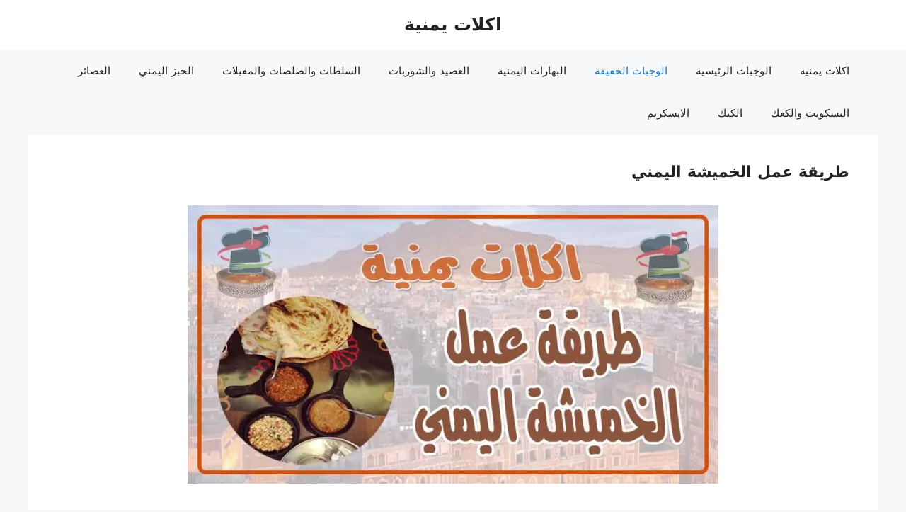

--- FILE ---
content_type: text/html; charset=UTF-8
request_url: https://yemen-food.com/%D8%B7%D8%B1%D9%8A%D9%82%D8%A9-%D8%B9%D9%85%D9%84-%D8%A7%D9%84%D8%AE%D9%85%D9%8A%D8%B4%D8%A9-%D8%A7%D9%84%D9%8A%D9%85%D9%86%D9%8A/
body_size: 19911
content:
<!DOCTYPE html>
<html dir="rtl" lang="ar" prefix="og: http://ogp.me/ns#">
<head>
	<meta charset="UTF-8">
	<meta name='robots' content='index, follow, max-image-preview:large, max-snippet:-1, max-video-preview:-1' />
<meta name="viewport" content="width=device-width, initial-scale=1">
<!-- Easy Social Share Buttons for WordPress v.9.9 https://socialsharingplugin.com -->
<meta property="og:image" content="https://yemen-food.com/wp-content/uploads/2019/01/طريقة-عمل-الخميشة-اليمني.jpg" />
<meta property="og:image:secure_url" content="https://yemen-food.com/wp-content/uploads/2019/01/طريقة-عمل-الخميشة-اليمني.jpg" />
<!-- / Easy Social Share Buttons for WordPress -->

	
	<title>طريقة عمل الخميشة اليمني - اكلات يمنية</title><link rel="preload" href="https://yemen-food.com/wp-content/uploads/2019/01/طريقة-عمل-الخميشة-اليمني-750x393.jpg" as="image" imagesrcset="https://yemen-food.com/wp-content/uploads/2019/01/طريقة-عمل-الخميشة-اليمني-750x393.jpg 750w, https://yemen-food.com/wp-content/uploads/2019/01/طريقة-عمل-الخميشة-اليمني-390x204.jpg 390w, https://yemen-food.com/wp-content/uploads/2019/01/طريقة-عمل-الخميشة-اليمني-220x115.jpg 220w, https://yemen-food.com/wp-content/uploads/2019/01/طريقة-عمل-الخميشة-اليمني-768x402.jpg 768w, https://yemen-food.com/wp-content/uploads/2019/01/طريقة-عمل-الخميشة-اليمني.jpg 1200w" imagesizes="(max-width: 750px) 100vw, 750px" fetchpriority="high" /><link rel='preload' href='https://yemen-food.com/wp-content/cache/perfmatters/yemen-food.com/css/post.used.css?ver=1726252897' as='style' onload="this.rel='stylesheet';this.removeAttribute('onload');"><link rel="stylesheet" id="perfmatters-used-css" href="https://yemen-food.com/wp-content/cache/perfmatters/yemen-food.com/css/post.used.css?ver=1726252897" media="all" />
	<meta name="description" content="طريقة عمل الخميشة اليمني كوبان من طحين البر (300 جرام) بيضتان ملعقة صغيرة خميرة فورية كوبان من طحين الشعير (300 جرام) ملعقة صغيرة ملح علبة صغيرة زبادي" />
	<link rel="canonical" href="https://yemen-food.com/طريقة-عمل-الخميشة-اليمني/" />
	<meta property="og:locale" content="ar_AR" />
	<meta property="og:type" content="article" />
	<meta property="og:title" content="طريقة عمل الخميشة اليمني" />
	<meta property="og:description" content="طريقة عمل الخميشة اليمني كوبان من طحين البر (300 جرام) بيضتان ملعقة صغيرة خميرة فورية كوبان من طحين الشعير (300 جرام) ملعقة صغيرة ملح علبة صغيرة زبادي" />
	<meta property="og:url" content="https://yemen-food.com/طريقة-عمل-الخميشة-اليمني/" />
	<meta property="og:site_name" content="اكلات يمنية" />
	<meta property="article:published_time" content="2017-10-09T21:49:30+00:00" />
	<meta property="article:modified_time" content="2019-01-20T21:58:05+00:00" />
	<meta name="author" content="admin g" />
	<meta name="twitter:card" content="summary_large_image" />
	<meta name="twitter:title" content="طريقة عمل الخميشة اليمني" />
	<meta name="twitter:description" content="طريقة عمل الخميشة اليمني كوبان من طحين البر (300 جرام) بيضتان ملعقة صغيرة خميرة فورية كوبان من طحين الشعير (300 جرام) ملعقة صغيرة ملح علبة صغيرة زبادي" />
	<script type="application/ld+json" class="yoast-schema-graph">{"@context":"https://schema.org","@graph":[{"@type":"WebPage","@id":"https://yemen-food.com/%d8%b7%d8%b1%d9%8a%d9%82%d8%a9-%d8%b9%d9%85%d9%84-%d8%a7%d9%84%d8%ae%d9%85%d9%8a%d8%b4%d8%a9-%d8%a7%d9%84%d9%8a%d9%85%d9%86%d9%8a/","url":"https://yemen-food.com/%d8%b7%d8%b1%d9%8a%d9%82%d8%a9-%d8%b9%d9%85%d9%84-%d8%a7%d9%84%d8%ae%d9%85%d9%8a%d8%b4%d8%a9-%d8%a7%d9%84%d9%8a%d9%85%d9%86%d9%8a/","name":"طريقة عمل الخميشة اليمني - اكلات يمنية","isPartOf":{"@id":"https://yemen-food.com/#website"},"primaryImageOfPage":{"@id":"https://yemen-food.com/%d8%b7%d8%b1%d9%8a%d9%82%d8%a9-%d8%b9%d9%85%d9%84-%d8%a7%d9%84%d8%ae%d9%85%d9%8a%d8%b4%d8%a9-%d8%a7%d9%84%d9%8a%d9%85%d9%86%d9%8a/#primaryimage"},"image":{"@id":"https://yemen-food.com/%d8%b7%d8%b1%d9%8a%d9%82%d8%a9-%d8%b9%d9%85%d9%84-%d8%a7%d9%84%d8%ae%d9%85%d9%8a%d8%b4%d8%a9-%d8%a7%d9%84%d9%8a%d9%85%d9%86%d9%8a/#primaryimage"},"thumbnailUrl":"https://yemen-food.com/wp-content/uploads/2019/01/طريقة-عمل-الخميشة-اليمني.jpg","datePublished":"2017-10-09T21:49:30+00:00","dateModified":"2019-01-20T21:58:05+00:00","author":{"@id":"https://yemen-food.com/#/schema/person/f206352d50f143d62ab5facfb12fbf2c"},"description":"طريقة عمل الخميشة اليمني كوبان من طحين البر (300 جرام) بيضتان ملعقة صغيرة خميرة فورية كوبان من طحين الشعير (300 جرام) ملعقة صغيرة ملح علبة صغيرة زبادي","inLanguage":"ar","potentialAction":[{"@type":"ReadAction","target":["https://yemen-food.com/%d8%b7%d8%b1%d9%8a%d9%82%d8%a9-%d8%b9%d9%85%d9%84-%d8%a7%d9%84%d8%ae%d9%85%d9%8a%d8%b4%d8%a9-%d8%a7%d9%84%d9%8a%d9%85%d9%86%d9%8a/"]}]},{"@type":"ImageObject","inLanguage":"ar","@id":"https://yemen-food.com/%d8%b7%d8%b1%d9%8a%d9%82%d8%a9-%d8%b9%d9%85%d9%84-%d8%a7%d9%84%d8%ae%d9%85%d9%8a%d8%b4%d8%a9-%d8%a7%d9%84%d9%8a%d9%85%d9%86%d9%8a/#primaryimage","url":"https://yemen-food.com/wp-content/uploads/2019/01/طريقة-عمل-الخميشة-اليمني.jpg","contentUrl":"https://yemen-food.com/wp-content/uploads/2019/01/طريقة-عمل-الخميشة-اليمني.jpg","width":1200,"height":628,"caption":"طريقة عمل الخميشة اليمني"},{"@type":"WebSite","@id":"https://yemen-food.com/#website","url":"https://yemen-food.com/","name":"اكلات يمنية","description":"","potentialAction":[{"@type":"SearchAction","target":{"@type":"EntryPoint","urlTemplate":"https://yemen-food.com/?s={search_term_string}"},"query-input":{"@type":"PropertyValueSpecification","valueRequired":true,"valueName":"search_term_string"}}],"inLanguage":"ar"},{"@type":"Person","@id":"https://yemen-food.com/#/schema/person/f206352d50f143d62ab5facfb12fbf2c","name":"admin g"}]}</script>
	




<link rel="stylesheet" id="subscribe-forms-css-css" media="all" data-pmdelayedstyle="https://yemen-food.com/wp-content/plugins/easy-social-share-buttons3/assets/modules/subscribe-forms.min.css?ver=9.9"></link>
<link rel="stylesheet" id="easy-social-share-buttons-css" media="all" data-pmdelayedstyle="https://yemen-food.com/wp-content/plugins/easy-social-share-buttons3/assets/css/easy-social-share-buttons.min.css?ver=9.9"></link>
<style id='easy-social-share-buttons-inline-css'>
@media (max-width: 768px){.essb-mobile-sharebar, .essb-mobile-sharepoint, .essb-mobile-sharebottom, .essb-mobile-sharebottom .essb_links, .essb-mobile-sharebar-window .essb_links, .essb-mobile-sharepoint .essb_links{display:block;}.essb-mobile-sharebar .essb_native_buttons, .essb-mobile-sharepoint .essb_native_buttons, .essb-mobile-sharebottom .essb_native_buttons, .essb-mobile-sharebottom .essb_native_item, .essb-mobile-sharebar-window .essb_native_item, .essb-mobile-sharepoint .essb_native_item{display:none;}}@media (min-width: 768px){.essb-mobile-sharebar, .essb-mobile-sharepoint, .essb-mobile-sharebottom{display:none;}}
</style>
<link rel="stylesheet" id="crp-style-grid-css" media="all" data-pmdelayedstyle="https://yemen-food.com/wp-content/plugins/contextual-related-posts/css/grid.min.css?ver=3.5.4"></link>
<style id='crp-style-grid-inline-css'>

			.crp_related.crp-grid ul li a.crp_link {
				grid-template-rows: 150px auto;
			}
			.crp_related.crp-grid ul {
				grid-template-columns: repeat(auto-fill, minmax(150px, 1fr));
			}
			
</style>
<link rel="stylesheet" id="generate-widget-areas-css" media="all" data-pmdelayedstyle="https://yemen-food.com/wp-content/themes/generatepress/assets/css/components/widget-areas.min.css?ver=3.5.1"></link>
<link rel="stylesheet" id="generate-style-css" media="all" data-pmdelayedstyle="https://yemen-food.com/wp-content/themes/generatepress/assets/css/main.min.css?ver=3.5.1"></link>
<style id='generate-style-inline-css'>
body{background-color:var(--base-2);color:var(--contrast);}a{color:var(--accent);}a{text-decoration:underline;}.entry-title a, .site-branding a, a.button, .wp-block-button__link, .main-navigation a{text-decoration:none;}a:hover, a:focus, a:active{color:var(--contrast);}.wp-block-group__inner-container{max-width:1200px;margin-left:auto;margin-right:auto;}:root{--contrast:#222222;--contrast-2:#575760;--contrast-3:#b2b2be;--base:#f0f0f0;--base-2:#f7f8f9;--base-3:#ffffff;--accent:#1e73be;}:root .has-contrast-color{color:var(--contrast);}:root .has-contrast-background-color{background-color:var(--contrast);}:root .has-contrast-2-color{color:var(--contrast-2);}:root .has-contrast-2-background-color{background-color:var(--contrast-2);}:root .has-contrast-3-color{color:var(--contrast-3);}:root .has-contrast-3-background-color{background-color:var(--contrast-3);}:root .has-base-color{color:var(--base);}:root .has-base-background-color{background-color:var(--base);}:root .has-base-2-color{color:var(--base-2);}:root .has-base-2-background-color{background-color:var(--base-2);}:root .has-base-3-color{color:var(--base-3);}:root .has-base-3-background-color{background-color:var(--base-3);}:root .has-accent-color{color:var(--accent);}:root .has-accent-background-color{background-color:var(--accent);}h1.entry-title{font-family:-apple-system, system-ui, BlinkMacSystemFont, "Segoe UI", Helvetica, Arial, sans-serif, "Apple Color Emoji", "Segoe UI Emoji", "Segoe UI Symbol";font-weight:700;font-size:22px;}@media (max-width:768px){h1.entry-title{font-size:22px;}}h1, h2, h3, h4, h5, h6{font-weight:600;}@media (max-width:768px){h1, h2, h3, h4, h5, h6{font-size:22px;}}.top-bar{background-color:#636363;color:#ffffff;}.top-bar a{color:#ffffff;}.top-bar a:hover{color:#303030;}.site-header{background-color:var(--base-3);}.main-title a,.main-title a:hover{color:var(--contrast);}.site-description{color:var(--contrast-2);}.main-navigation,.main-navigation ul ul{background-color:var(--base-2);}.main-navigation .main-nav ul li a, .main-navigation .menu-toggle, .main-navigation .menu-bar-items{color:var(--contrast);}.main-navigation .main-nav ul li:not([class*="current-menu-"]):hover > a, .main-navigation .main-nav ul li:not([class*="current-menu-"]):focus > a, .main-navigation .main-nav ul li.sfHover:not([class*="current-menu-"]) > a, .main-navigation .menu-bar-item:hover > a, .main-navigation .menu-bar-item.sfHover > a{color:var(--accent);}button.menu-toggle:hover,button.menu-toggle:focus{color:var(--contrast);}.main-navigation .main-nav ul li[class*="current-menu-"] > a{color:var(--accent);}.navigation-search input[type="search"],.navigation-search input[type="search"]:active, .navigation-search input[type="search"]:focus, .main-navigation .main-nav ul li.search-item.active > a, .main-navigation .menu-bar-items .search-item.active > a{color:var(--accent);}.main-navigation ul ul{background-color:var(--base);}.separate-containers .inside-article, .separate-containers .comments-area, .separate-containers .page-header, .one-container .container, .separate-containers .paging-navigation, .inside-page-header{background-color:var(--base-3);}.inside-article a,.paging-navigation a,.comments-area a,.page-header a{color:#1aa2e8;}.entry-title a{color:var(--contrast);}.entry-title a:hover{color:var(--contrast-2);}.entry-meta{color:var(--contrast-2);}h2{color:#d03729;}h3{color:#d03729;}h4{color:#d03729;}h5{color:#d03729;}h6{color:#d03729;}.sidebar .widget{background-color:var(--base-3);}.footer-widgets{background-color:var(--base-3);}.site-info{color:#fff8f8;background-color:#000000;}.site-info a{color:#f60303;}input[type="text"],input[type="email"],input[type="url"],input[type="password"],input[type="search"],input[type="tel"],input[type="number"],textarea,select{color:var(--contrast);background-color:var(--base-2);border-color:var(--base);}input[type="text"]:focus,input[type="email"]:focus,input[type="url"]:focus,input[type="password"]:focus,input[type="search"]:focus,input[type="tel"]:focus,input[type="number"]:focus,textarea:focus,select:focus{color:var(--contrast);background-color:var(--base-2);border-color:var(--contrast-3);}button,html input[type="button"],input[type="reset"],input[type="submit"],a.button,a.wp-block-button__link:not(.has-background){color:#ffffff;background-color:#55555e;}button:hover,html input[type="button"]:hover,input[type="reset"]:hover,input[type="submit"]:hover,a.button:hover,button:focus,html input[type="button"]:focus,input[type="reset"]:focus,input[type="submit"]:focus,a.button:focus,a.wp-block-button__link:not(.has-background):active,a.wp-block-button__link:not(.has-background):focus,a.wp-block-button__link:not(.has-background):hover{color:#ffffff;background-color:#3f4047;}a.generate-back-to-top{background-color:rgba( 0,0,0,0.4 );color:#ffffff;}a.generate-back-to-top:hover,a.generate-back-to-top:focus{background-color:rgba( 0,0,0,0.6 );color:#ffffff;}:root{--gp-search-modal-bg-color:var(--base-3);--gp-search-modal-text-color:var(--contrast);--gp-search-modal-overlay-bg-color:rgba(0,0,0,0.2);}@media (max-width: 768px){.main-navigation .menu-bar-item:hover > a, .main-navigation .menu-bar-item.sfHover > a{background:none;color:var(--contrast);}}.nav-below-header .main-navigation .inside-navigation.grid-container, .nav-above-header .main-navigation .inside-navigation.grid-container{padding:0px 20px 0px 20px;}.site-main .wp-block-group__inner-container{padding:40px;}.separate-containers .paging-navigation{padding-top:20px;padding-bottom:20px;}.entry-content .alignwide, body:not(.no-sidebar) .entry-content .alignfull{margin-left:-40px;width:calc(100% + 80px);max-width:calc(100% + 80px);}.rtl .menu-item-has-children .dropdown-menu-toggle{padding-left:20px;}.rtl .main-navigation .main-nav ul li.menu-item-has-children > a{padding-right:20px;}@media (max-width:768px){.separate-containers .inside-article, .separate-containers .comments-area, .separate-containers .page-header, .separate-containers .paging-navigation, .one-container .site-content, .inside-page-header{padding:30px;}.site-main .wp-block-group__inner-container{padding:30px;}.inside-top-bar{padding-right:30px;padding-left:30px;}.inside-header{padding-right:30px;padding-left:30px;}.widget-area .widget{padding-top:30px;padding-right:30px;padding-bottom:30px;padding-left:30px;}.footer-widgets-container{padding-top:30px;padding-right:30px;padding-bottom:30px;padding-left:30px;}.inside-site-info{padding-right:30px;padding-left:30px;}.entry-content .alignwide, body:not(.no-sidebar) .entry-content .alignfull{margin-left:-30px;width:calc(100% + 60px);max-width:calc(100% + 60px);}.one-container .site-main .paging-navigation{margin-bottom:20px;}}/* End cached CSS */.is-right-sidebar{width:30%;}.is-left-sidebar{width:30%;}.site-content .content-area{width:100%;}@media (max-width: 768px){.main-navigation .menu-toggle,.sidebar-nav-mobile:not(#sticky-placeholder){display:block;}.main-navigation ul,.gen-sidebar-nav,.main-navigation:not(.slideout-navigation):not(.toggled) .main-nav > ul,.has-inline-mobile-toggle #site-navigation .inside-navigation > *:not(.navigation-search):not(.main-nav){display:none;}.nav-align-right .inside-navigation,.nav-align-center .inside-navigation{justify-content:space-between;}.rtl .nav-align-right .inside-navigation,.rtl .nav-align-center .inside-navigation, .rtl .nav-align-left .inside-navigation{justify-content:space-between;}}
.dynamic-author-image-rounded{border-radius:100%;}.dynamic-featured-image, .dynamic-author-image{vertical-align:middle;}.one-container.blog .dynamic-content-template:not(:last-child), .one-container.archive .dynamic-content-template:not(:last-child){padding-bottom:0px;}.dynamic-entry-excerpt > p:last-child{margin-bottom:0px;}
</style>
<link rel="stylesheet" id="generate-rtl-css" media="all" data-pmdelayedstyle="https://yemen-food.com/wp-content/themes/generatepress/assets/css/main-rtl.min.css?ver=3.5.1"></link>

<link rel="stylesheet" id="generate-blog-images-css" media="all" data-pmdelayedstyle="https://yemen-food.com/wp-content/plugins/gp-premium/blog/functions/css/featured-images.min.css?ver=2.5.0"></link>
<link rel="stylesheet" id="generate-navigation-branding-css" media="all" data-pmdelayedstyle="https://yemen-food.com/wp-content/plugins/gp-premium/menu-plus/functions/css/navigation-branding-flex.min.css?ver=2.5.0"></link>
<style id='generate-navigation-branding-inline-css'>
@media (max-width: 768px){.site-header, #site-navigation, #sticky-navigation{display:none !important;opacity:0.0;}#mobile-header{display:block !important;width:100% !important;}#mobile-header .main-nav > ul{display:none;}#mobile-header.toggled .main-nav > ul, #mobile-header .menu-toggle, #mobile-header .mobile-bar-items{display:block;}#mobile-header .main-nav{-ms-flex:0 0 100%;flex:0 0 100%;-webkit-box-ordinal-group:5;-ms-flex-order:4;order:4;}.navigation-branding .main-title a, .navigation-branding .main-title a:hover, .navigation-branding .main-title a:visited{color:var(--contrast);}}.main-navigation.has-branding .inside-navigation.grid-container, .main-navigation.has-branding.grid-container .inside-navigation:not(.grid-container){padding:0px 40px 0px 40px;}.main-navigation.has-branding:not(.grid-container) .inside-navigation:not(.grid-container) .navigation-branding{margin-right:10px;}.navigation-branding img, .site-logo.mobile-header-logo img{height:60px;width:auto;}.navigation-branding .main-title{line-height:60px;}@media (max-width: 768px){.main-navigation.has-branding.nav-align-center .menu-bar-items, .main-navigation.has-sticky-branding.navigation-stick.nav-align-center .menu-bar-items{margin-left:auto;}.navigation-branding{margin-right:auto;margin-left:10px;}.navigation-branding .main-title, .mobile-header-navigation .site-logo{margin-left:10px;}.rtl .navigation-branding{margin-left:auto;margin-right:10px;}.rtl .navigation-branding .main-title, .rtl .mobile-header-navigation .site-logo{margin-right:10px;margin-left:0px;}.rtl .main-navigation.has-branding.nav-align-center .menu-bar-items, .rtl .main-navigation.has-sticky-branding.navigation-stick.nav-align-center .menu-bar-items{margin-left:0px;margin-right:auto;}.main-navigation.has-branding .inside-navigation.grid-container{padding:0px;}}
</style>
<script src="https://yemen-food.com/wp-includes/js/jquery/jquery.min.js?ver=3.7.1" id="jquery-core-js" type="pmdelayedscript" data-cfasync="false" data-no-optimize="1" data-no-defer="1" data-no-minify="1"></script>
<script async src="https://pagead2.googlesyndication.com/pagead/js/adsbygoogle.js?client=ca-pub-9359327756612081" crossorigin="anonymous" type="pmdelayedscript" data-cfasync="false" data-no-optimize="1" data-no-defer="1" data-no-minify="1"></script><link href="[data-uri]" rel="icon" type="image/x-icon" /><link rel="icon" href="https://yemen-food.com/wp-content/uploads/2018/11/logh2.png" sizes="32x32" />
<link rel="icon" href="https://yemen-food.com/wp-content/uploads/2018/11/logh2.png" sizes="192x192" />
<link rel="apple-touch-icon" href="https://yemen-food.com/wp-content/uploads/2018/11/logh2.png" />
<meta name="msapplication-TileImage" content="https://yemen-food.com/wp-content/uploads/2018/11/logh2.png" />
<noscript><style>.perfmatters-lazy[data-src]{display:none !important;}</style></noscript></head>

<body class="rtl post-template-default single single-post postid-410 single-format-standard wp-embed-responsive post-image-below-header post-image-aligned-center sticky-menu-fade mobile-header essb-9.9 no-sidebar nav-below-header one-container header-aligned-center dropdown-hover featured-image-active" itemtype="https://schema.org/Blog" itemscope>
	<a class="screen-reader-text skip-link" href="#content" title="انتقل إلى المحتوى">انتقل إلى المحتوى</a>		<header class="site-header" id="masthead" aria-label="Site"  itemtype="https://schema.org/WPHeader" itemscope>
			<div class="inside-header grid-container">
				<div class="site-branding">
						<p class="main-title" itemprop="headline">
					<a href="https://yemen-food.com/" rel="home">اكلات يمنية</a>
				</p>
						
					</div>			</div>
		</header>
				<nav id="mobile-header" itemtype="https://schema.org/SiteNavigationElement" itemscope class="main-navigation mobile-header-navigation has-branding">
			<div class="inside-navigation grid-container grid-parent">
				<div class="navigation-branding"><p class="main-title" itemprop="headline">
							<a href="https://yemen-food.com/" rel="home">
								اكلات يمنية
							</a>
						</p></div>					<button class="menu-toggle" aria-controls="mobile-menu" aria-expanded="false">
						<span class="gp-icon icon-menu-bars"><svg viewBox="0 0 512 512" aria-hidden="true" xmlns="http://www.w3.org/2000/svg" width="1em" height="1em"><path d="M0 96c0-13.255 10.745-24 24-24h464c13.255 0 24 10.745 24 24s-10.745 24-24 24H24c-13.255 0-24-10.745-24-24zm0 160c0-13.255 10.745-24 24-24h464c13.255 0 24 10.745 24 24s-10.745 24-24 24H24c-13.255 0-24-10.745-24-24zm0 160c0-13.255 10.745-24 24-24h464c13.255 0 24 10.745 24 24s-10.745 24-24 24H24c-13.255 0-24-10.745-24-24z" /></svg><svg viewBox="0 0 512 512" aria-hidden="true" xmlns="http://www.w3.org/2000/svg" width="1em" height="1em"><path d="M71.029 71.029c9.373-9.372 24.569-9.372 33.942 0L256 222.059l151.029-151.03c9.373-9.372 24.569-9.372 33.942 0 9.372 9.373 9.372 24.569 0 33.942L289.941 256l151.03 151.029c9.372 9.373 9.372 24.569 0 33.942-9.373 9.372-24.569 9.372-33.942 0L256 289.941l-151.029 151.03c-9.373 9.372-24.569 9.372-33.942 0-9.372-9.373-9.372-24.569 0-33.942L222.059 256 71.029 104.971c-9.372-9.373-9.372-24.569 0-33.942z" /></svg></span><span class="screen-reader-text">القائمة</span>					</button>
					<div id="mobile-menu" class="main-nav"><ul id="menu-primary-menu" class=" menu sf-menu"><li id="menu-item-15" class="menu-item menu-item-type-custom menu-item-object-custom menu-item-home menu-item-15"><a href="https://yemen-food.com">اكلات يمنية</a></li>
<li id="menu-item-2240" class="menu-item menu-item-type-taxonomy menu-item-object-category menu-item-2240"><a href="https://yemen-food.com/category/%d8%a7%d9%84%d9%88%d8%ac%d8%a8%d8%a7%d8%aa-%d8%a7%d9%84%d8%b1%d8%a6%d9%8a%d8%b3%d9%8a%d8%a9-%d8%a7%d9%84%d9%84%d8%ad%d9%85/">الوجبات الرئيسية</a></li>
<li id="menu-item-2241" class="menu-item menu-item-type-taxonomy menu-item-object-category current-post-ancestor current-menu-parent current-post-parent menu-item-2241"><a href="https://yemen-food.com/category/%d8%a7%d9%84%d9%88%d8%ac%d8%a8%d8%a7%d8%aa-%d8%a7%d9%84%d8%ae%d9%81%d9%8a%d9%81%d8%a9-%d9%84%d9%84%d8%b9%d8%b4%d8%a7%d8%a1/">الوجبات الخفيفة</a></li>
<li id="menu-item-2242" class="menu-item menu-item-type-taxonomy menu-item-object-category menu-item-2242"><a href="https://yemen-food.com/category/%d8%a7%d9%84%d8%a8%d9%87%d8%a7%d8%b1%d8%a7%d8%aa-%d9%88%d8%a7%d9%84%d9%85%d9%87%d8%a7%d8%b1%d8%a7%d8%aa-%d8%a7%d9%84%d9%8a%d9%85%d9%86%d9%8a%d8%a9/">البهارات اليمنية</a></li>
<li id="menu-item-2243" class="menu-item menu-item-type-taxonomy menu-item-object-category menu-item-2243"><a href="https://yemen-food.com/category/%d8%a7%d9%84%d8%b9%d8%b5%d9%8a%d8%af-%d9%88%d8%a7%d9%84%d8%b4%d9%88%d8%b1%d8%a8%d8%a7%d8%aa/">العصيد والشوربات</a></li>
<li id="menu-item-2244" class="menu-item menu-item-type-taxonomy menu-item-object-category menu-item-2244"><a href="https://yemen-food.com/category/%d8%a7%d9%84%d8%b3%d9%84%d8%b7%d8%a7%d8%aa-%d9%88%d8%a7%d9%84%d8%b5%d9%84%d8%b5%d8%a7%d8%aa-%d9%88%d8%a7%d9%84%d9%85%d9%82%d8%a8%d9%84%d8%a7%d8%aa/">السلطات والصلصات والمقبلات</a></li>
<li id="menu-item-2245" class="menu-item menu-item-type-taxonomy menu-item-object-category menu-item-2245"><a href="https://yemen-food.com/category/%d8%a7%d9%84%d8%ae%d8%a8%d8%b2/">الخبز اليمني</a></li>
<li id="menu-item-2246" class="menu-item menu-item-type-taxonomy menu-item-object-category menu-item-2246"><a href="https://yemen-food.com/category/%d8%a7%d9%84%d8%b9%d8%b5%d8%a7%d8%a6%d8%b1/">العصائر</a></li>
<li id="menu-item-2247" class="menu-item menu-item-type-taxonomy menu-item-object-category menu-item-2247"><a href="https://yemen-food.com/category/%d8%a7%d9%84%d8%ad%d9%84%d9%88%d9%8a%d8%a7%d8%aa/%d8%a7%d9%84%d8%a8%d8%b3%d9%83%d9%88%d9%8a%d8%aa-%d9%88%d8%a7%d9%84%d9%83%d8%b9%d9%83/">البسكويت والكعك</a></li>
<li id="menu-item-2248" class="menu-item menu-item-type-taxonomy menu-item-object-category menu-item-2248"><a href="https://yemen-food.com/category/%d8%a7%d9%84%d8%ad%d9%84%d9%88%d9%8a%d8%a7%d8%aa/%d8%a7%d9%84%d9%83%d9%8a%d9%83/">الكيك</a></li>
<li id="menu-item-2249" class="menu-item menu-item-type-taxonomy menu-item-object-category menu-item-2249"><a href="https://yemen-food.com/category/%d8%a7%d9%84%d8%a7%d9%8a%d8%b3%d9%83%d8%b1%d9%8a%d9%85/">الايسكريم</a></li>
</ul></div>			</div><!-- .inside-navigation -->
		</nav><!-- #site-navigation -->
				<nav class="main-navigation nav-align-right sub-menu-left" id="site-navigation" aria-label="Primary"  itemtype="https://schema.org/SiteNavigationElement" itemscope>
			<div class="inside-navigation grid-container">
								<button class="menu-toggle" aria-controls="primary-menu" aria-expanded="false">
					<span class="gp-icon icon-menu-bars"><svg viewBox="0 0 512 512" aria-hidden="true" xmlns="http://www.w3.org/2000/svg" width="1em" height="1em"><path d="M0 96c0-13.255 10.745-24 24-24h464c13.255 0 24 10.745 24 24s-10.745 24-24 24H24c-13.255 0-24-10.745-24-24zm0 160c0-13.255 10.745-24 24-24h464c13.255 0 24 10.745 24 24s-10.745 24-24 24H24c-13.255 0-24-10.745-24-24zm0 160c0-13.255 10.745-24 24-24h464c13.255 0 24 10.745 24 24s-10.745 24-24 24H24c-13.255 0-24-10.745-24-24z" /></svg><svg viewBox="0 0 512 512" aria-hidden="true" xmlns="http://www.w3.org/2000/svg" width="1em" height="1em"><path d="M71.029 71.029c9.373-9.372 24.569-9.372 33.942 0L256 222.059l151.029-151.03c9.373-9.372 24.569-9.372 33.942 0 9.372 9.373 9.372 24.569 0 33.942L289.941 256l151.03 151.029c9.372 9.373 9.372 24.569 0 33.942-9.373 9.372-24.569 9.372-33.942 0L256 289.941l-151.029 151.03c-9.373 9.372-24.569 9.372-33.942 0-9.372-9.373-9.372-24.569 0-33.942L222.059 256 71.029 104.971c-9.372-9.373-9.372-24.569 0-33.942z" /></svg></span><span class="screen-reader-text">القائمة</span>				</button>
				<div id="primary-menu" class="main-nav"><ul id="menu-primary-menu-1" class=" menu sf-menu"><li class="menu-item menu-item-type-custom menu-item-object-custom menu-item-home menu-item-15"><a href="https://yemen-food.com">اكلات يمنية</a></li>
<li class="menu-item menu-item-type-taxonomy menu-item-object-category menu-item-2240"><a href="https://yemen-food.com/category/%d8%a7%d9%84%d9%88%d8%ac%d8%a8%d8%a7%d8%aa-%d8%a7%d9%84%d8%b1%d8%a6%d9%8a%d8%b3%d9%8a%d8%a9-%d8%a7%d9%84%d9%84%d8%ad%d9%85/">الوجبات الرئيسية</a></li>
<li class="menu-item menu-item-type-taxonomy menu-item-object-category current-post-ancestor current-menu-parent current-post-parent menu-item-2241"><a href="https://yemen-food.com/category/%d8%a7%d9%84%d9%88%d8%ac%d8%a8%d8%a7%d8%aa-%d8%a7%d9%84%d8%ae%d9%81%d9%8a%d9%81%d8%a9-%d9%84%d9%84%d8%b9%d8%b4%d8%a7%d8%a1/">الوجبات الخفيفة</a></li>
<li class="menu-item menu-item-type-taxonomy menu-item-object-category menu-item-2242"><a href="https://yemen-food.com/category/%d8%a7%d9%84%d8%a8%d9%87%d8%a7%d8%b1%d8%a7%d8%aa-%d9%88%d8%a7%d9%84%d9%85%d9%87%d8%a7%d8%b1%d8%a7%d8%aa-%d8%a7%d9%84%d9%8a%d9%85%d9%86%d9%8a%d8%a9/">البهارات اليمنية</a></li>
<li class="menu-item menu-item-type-taxonomy menu-item-object-category menu-item-2243"><a href="https://yemen-food.com/category/%d8%a7%d9%84%d8%b9%d8%b5%d9%8a%d8%af-%d9%88%d8%a7%d9%84%d8%b4%d9%88%d8%b1%d8%a8%d8%a7%d8%aa/">العصيد والشوربات</a></li>
<li class="menu-item menu-item-type-taxonomy menu-item-object-category menu-item-2244"><a href="https://yemen-food.com/category/%d8%a7%d9%84%d8%b3%d9%84%d8%b7%d8%a7%d8%aa-%d9%88%d8%a7%d9%84%d8%b5%d9%84%d8%b5%d8%a7%d8%aa-%d9%88%d8%a7%d9%84%d9%85%d9%82%d8%a8%d9%84%d8%a7%d8%aa/">السلطات والصلصات والمقبلات</a></li>
<li class="menu-item menu-item-type-taxonomy menu-item-object-category menu-item-2245"><a href="https://yemen-food.com/category/%d8%a7%d9%84%d8%ae%d8%a8%d8%b2/">الخبز اليمني</a></li>
<li class="menu-item menu-item-type-taxonomy menu-item-object-category menu-item-2246"><a href="https://yemen-food.com/category/%d8%a7%d9%84%d8%b9%d8%b5%d8%a7%d8%a6%d8%b1/">العصائر</a></li>
<li class="menu-item menu-item-type-taxonomy menu-item-object-category menu-item-2247"><a href="https://yemen-food.com/category/%d8%a7%d9%84%d8%ad%d9%84%d9%88%d9%8a%d8%a7%d8%aa/%d8%a7%d9%84%d8%a8%d8%b3%d9%83%d9%88%d9%8a%d8%aa-%d9%88%d8%a7%d9%84%d9%83%d8%b9%d9%83/">البسكويت والكعك</a></li>
<li class="menu-item menu-item-type-taxonomy menu-item-object-category menu-item-2248"><a href="https://yemen-food.com/category/%d8%a7%d9%84%d8%ad%d9%84%d9%88%d9%8a%d8%a7%d8%aa/%d8%a7%d9%84%d9%83%d9%8a%d9%83/">الكيك</a></li>
<li class="menu-item menu-item-type-taxonomy menu-item-object-category menu-item-2249"><a href="https://yemen-food.com/category/%d8%a7%d9%84%d8%a7%d9%8a%d8%b3%d9%83%d8%b1%d9%8a%d9%85/">الايسكريم</a></li>
</ul></div>			</div>
		</nav>
		
	<div class="site grid-container container hfeed" id="page">
				<div class="site-content" id="content">
			
	<div class="content-area" id="primary">
		<main class="site-main" id="main">
			
<article id="post-410" class="post-410 post type-post status-publish format-standard has-post-thumbnail hentry category-7" itemtype="https://schema.org/CreativeWork" itemscope>
	<div class="inside-article">
					<header class="entry-header">
				<h1 class="entry-title" itemprop="headline">طريقة عمل الخميشة اليمني</h1>			</header>
			<div class="featured-image  page-header-image-single ">
				<img data-perfmatters-preload width="750" height="393" src="https://yemen-food.com/wp-content/uploads/2019/01/طريقة-عمل-الخميشة-اليمني-750x393.jpg" class="attachment-large size-large" alt="طريقة عمل الخميشة اليمني" itemprop="image" decoding="async" srcset="https://yemen-food.com/wp-content/uploads/2019/01/طريقة-عمل-الخميشة-اليمني-750x393.jpg 750w, https://yemen-food.com/wp-content/uploads/2019/01/طريقة-عمل-الخميشة-اليمني-390x204.jpg 390w, https://yemen-food.com/wp-content/uploads/2019/01/طريقة-عمل-الخميشة-اليمني-220x115.jpg 220w, https://yemen-food.com/wp-content/uploads/2019/01/طريقة-عمل-الخميشة-اليمني-768x402.jpg 768w, https://yemen-food.com/wp-content/uploads/2019/01/طريقة-عمل-الخميشة-اليمني.jpg 1200w" sizes="(max-width: 750px) 100vw, 750px" />
			</div>
		<div class="entry-content" itemprop="text">
			<div dir="rtl">
<p style="text-align: justify;">
<h1 dir="RTL" style="text-align: justify;" align="center"><strong><span lang="AR-SA">طريقة عمل الخميشة اليمني</span></strong></h1>
<h2 dir="RTL" style="text-align: justify;"><strong><strong><span lang="AR-SA">مقادير </span></strong></strong><strong style="text-transform: initial;"><span lang="AR-SA">الخميشة اليمني</span></strong></h2>
<ul class="bs-shortcode-list list-style-star">
<li><strong><span lang="AR-SA">كوبان من طحين البر ( 300 جرام ) </span></strong></li>
<li><strong><span lang="AR-SA"> بيضتان</span></strong></li>
<li><strong><span lang="AR-SA">ملعقة صغيرة خميرة فورية</span></strong></li>
<li><strong><span lang="AR-SA">كوبان من طحين الشعير ( 300 جرام )</span></strong></li>
<li><strong><span lang="AR-SA">ملعقة صغيرة ملح</span></strong></li>
<li><strong><span lang="AR-SA">علبة صغيرة زبادي ( 200 جرام )</span></strong></li>
<li><strong><span lang="AR-SA">ماء دافئ للعجن </span></strong></li>
<li><strong><strong><span lang="AR-SA"> حبة سوداء</span></strong></strong>
<p><strong><span lang="AR-SA"><br />
</span></strong></li>
</ul>
<h2 dir="RTL" style="text-align: justify;"><strong><span lang="AR-SA">طريقة تحضير <strong style="text-transform: initial;">الخميشة اليمني</strong></span></strong></h2>
<ul class="bs-shortcode-list list-style-check">
<li dir="RTL" style="text-align: justify;"><strong><span lang="AR-SA"> يخلط طحين الشعير مع طحين البر ثم تضاف إليهما الخميرة والملح</span></strong></li>
<li dir="RTL" style="text-align: justify;"><strong><span lang="AR-SA"> يخفق البيض جيدا مع الزبادي ثم يضافوا إلى الخليط السابق</span></strong></li>
<li dir="RTL" style="text-align: justify;"><strong><span lang="AR-SA"> يضاف الماء الدافئ على دفعات حتى نحصل على خليط سائل</span></strong></li>
<li dir="RTL" style="text-align: justify;"><strong><span lang="AR-SA"> تترك تخمر لمدة ساعة</span></strong></li>
<li dir="RTL" style="text-align: justify;"><strong><span lang="AR-SA"> تسخن مقلاة وتمسح بقماش به زيت ثم تصب العجينة وتترك حتى تصبح ذهبية من الأسفل ثم تقلب على الوجه الآخر مع إضافة قليل من زيت السمسم وتقدم مع العسل</span></strong></li>
</ul>
</div>
<div class="essb_links essb_counters essb_displayed_bottom essb_share essb_content_responsive essb_template_default4-retina essb_template_glow-retina essb_1407504294 essb_width_columns essb_width_columns_1 essb_width_flex essb_network_align_center essb_responsive_adaptive print-no" id="essb_displayed_bottom_1407504294" data-essb-postid="410" data-essb-position="bottom" data-essb-button-style="button" data-essb-template="default4-retina essb_template_glow-retina" data-essb-counter-pos="hidden" data-essb-url="https://yemen-food.com/%d8%b7%d8%b1%d9%8a%d9%82%d8%a9-%d8%b9%d9%85%d9%84-%d8%a7%d9%84%d8%ae%d9%85%d9%8a%d8%b4%d8%a9-%d8%a7%d9%84%d9%8a%d9%85%d9%86%d9%8a/" data-essb-fullurl="https://yemen-food.com/%d8%b7%d8%b1%d9%8a%d9%82%d8%a9-%d8%b9%d9%85%d9%84-%d8%a7%d9%84%d8%ae%d9%85%d9%8a%d8%b4%d8%a9-%d8%a7%d9%84%d9%8a%d9%85%d9%86%d9%8a/" data-essb-instance="1407504294"><ul class="essb_links_list"><li class="essb_item essb_totalcount_item" style="display: none !important;" data-counter-pos="hidden"><span class="essb_totalcount essb_t_l" title="Total"><span class="essb_total_text">Total</span><span class="essb_t_nb">0</span></span></li><li class="essb_item essb_link_facebook nolightbox essb_link_svg_icon"> <a href="https://www.facebook.com/sharer/sharer.php?u=https%3A%2F%2Fyemen-food.com%2F%25d8%25b7%25d8%25b1%25d9%258a%25d9%2582%25d8%25a9-%25d8%25b9%25d9%2585%25d9%2584-%25d8%25a7%25d9%2584%25d8%25ae%25d9%2585%25d9%258a%25d8%25b4%25d8%25a9-%25d8%25a7%25d9%2584%25d9%258a%25d9%2585%25d9%2586%25d9%258a%2F&t=%D8%B7%D8%B1%D9%8A%D9%82%D8%A9+%D8%B9%D9%85%D9%84+%D8%A7%D9%84%D8%AE%D9%85%D9%8A%D8%B4%D8%A9+%D8%A7%D9%84%D9%8A%D9%85%D9%86%D9%8A" title="Share on Facebook" onclick="essb.window(&#39;https://www.facebook.com/sharer/sharer.php?u=https%3A%2F%2Fyemen-food.com%2F%25d8%25b7%25d8%25b1%25d9%258a%25d9%2582%25d8%25a9-%25d8%25b9%25d9%2585%25d9%2584-%25d8%25a7%25d9%2584%25d8%25ae%25d9%2585%25d9%258a%25d8%25b4%25d8%25a9-%25d8%25a7%25d9%2584%25d9%258a%25d9%2585%25d9%2586%25d9%258a%2F&t=%D8%B7%D8%B1%D9%8A%D9%82%D8%A9+%D8%B9%D9%85%D9%84+%D8%A7%D9%84%D8%AE%D9%85%D9%8A%D8%B4%D8%A9+%D8%A7%D9%84%D9%8A%D9%85%D9%86%D9%8A&#39;,&#39;facebook&#39;,&#39;1407504294&#39;); return false;" target="_blank" rel="noreferrer noopener nofollow" class="nolightbox essb-s-bg-facebook essb-s-c-light essb-s-ch-light essb-s-bgh-dark essb-s-bg-network" ><span class="essb_icon essb_icon_facebook"><svg class="essb-svg-icon essb-svg-icon-facebook" aria-hidden="true" role="img" focusable="false" xmlns="http://www.w3.org/2000/svg" width="16" height="16" viewBox="0 0 16 16"><path d="M16 8.049c0-4.446-3.582-8.05-8-8.05C3.58 0-.002 3.603-.002 8.05c0 4.017 2.926 7.347 6.75 7.951v-5.625h-2.03V8.05H6.75V6.275c0-2.017 1.195-3.131 3.022-3.131.876 0 1.791.157 1.791.157v1.98h-1.009c-.993 0-1.303.621-1.303 1.258v1.51h2.218l-.354 2.326H9.25V16c3.824-.604 6.75-3.934 6.75-7.951"></path></svg></span><span class="essb_network_name">Facebook</span></a><span class="essb_counter_hidden" data-cnt="" data-cnt-short=""></span></li><li class="essb_item essb_link_twitter nolightbox essb_link_twitter_x essb_link_svg_icon"> <a href="https://x.com/intent/post?text=طريقة%20عمل%20الخميشة%20اليمني&amp;url=https%3A%2F%2Fyemen-food.com%2F%25d8%25b7%25d8%25b1%25d9%258a%25d9%2582%25d8%25a9-%25d8%25b9%25d9%2585%25d9%2584-%25d8%25a7%25d9%2584%25d8%25ae%25d9%2585%25d9%258a%25d8%25b4%25d8%25a9-%25d8%25a7%25d9%2584%25d9%258a%25d9%2585%25d9%2586%25d9%258a%2F" title="Share on Twitter" onclick="essb.window(&#39;https://x.com/intent/post?text=طريقة%20عمل%20الخميشة%20اليمني&amp;url=https%3A%2F%2Fyemen-food.com%2F%25d8%25b7%25d8%25b1%25d9%258a%25d9%2582%25d8%25a9-%25d8%25b9%25d9%2585%25d9%2584-%25d8%25a7%25d9%2584%25d8%25ae%25d9%2585%25d9%258a%25d8%25b4%25d8%25a9-%25d8%25a7%25d9%2584%25d9%258a%25d9%2585%25d9%2586%25d9%258a%2F&#39;,&#39;twitter&#39;,&#39;1407504294&#39;); return false;" target="_blank" rel="noreferrer noopener nofollow" class="nolightbox essb-s-bg-twitter essb-s-c-light essb-s-ch-light essb-s-bgh-dark essb-s-bg-network" ><span class="essb_icon essb_icon_twitter_x"><svg class="essb-svg-icon essb-svg-icon-twitter_x" aria-hidden="true" role="img" focusable="false" viewBox="0 0 24 24"><path d="M18.244 2.25h3.308l-7.227 8.26 8.502 11.24H16.17l-5.214-6.817L4.99 21.75H1.68l7.73-8.835L1.254 2.25H8.08l4.713 6.231zm-1.161 17.52h1.833L7.084 4.126H5.117z"></path></svg></span><span class="essb_network_name">Twitter</span></a><span class="essb_counter_hidden" data-cnt="" data-cnt-short=""></span></li><li class="essb_item essb_link_whatsapp nolightbox essb_link_svg_icon"> <a href="whatsapp://send?text=طريقة%20عمل%20الخميشة%20اليمني%20https%3A%2F%2Fyemen-food.com%2F%25d8%25b7%25d8%25b1%25d9%258a%25d9%2582%25d8%25a9-%25d8%25b9%25d9%2585%25d9%2584-%25d8%25a7%25d9%2584%25d8%25ae%25d9%2585%25d9%258a%25d8%25b4%25d8%25a9-%25d8%25a7%25d9%2584%25d9%258a%25d9%2585%25d9%2586%25d9%258a%2F" title="Share on WhatsApp" onclick="essb.tracking_only('', 'whatsapp', '1407504294', true);" target="_blank" rel="noreferrer noopener nofollow" class="nolightbox essb-s-bg-whatsapp essb-s-c-light essb-s-ch-light essb-s-bgh-dark essb-s-bg-network" ><span class="essb_icon essb_icon_whatsapp"><svg class="essb-svg-icon essb-svg-icon-whatsapp" aria-hidden="true" role="img" focusable="false" width="32" height="32" viewBox="0 0 32 32" xmlns="http://www.w3.org/2000/svg"><path d="M27.313 4.625c-3-3-7-4.625-11.25-4.625-8.75 0-15.875 7.125-15.875 15.875 0 2.75 0.75 5.5 2.125 7.938l-2.25 8.188 8.438-2.188c2.313 1.25 4.875 1.938 7.563 1.938v0c0 0 0 0 0 0 8.75 0 15.875-7.125 15.875-15.875 0-4.25-1.625-8.25-4.625-11.25zM16.063 29.063v0c-2.375 0-4.688-0.625-6.688-1.875l-0.5-0.25-5 1.313 1.313-4.875-0.313-0.5c-1.313-2.125-2-4.5-2-7 0-7.313 5.938-13.188 13.188-13.188 3.5 0 6.813 1.375 9.313 3.875s3.875 5.813 3.875 9.313c0 7.25-5.938 13.188-13.188 13.188zM23.313 19.188c-0.438-0.188-2.375-1.188-2.75-1.313-0.313-0.125-0.625-0.188-0.875 0.188-0.25 0.438-1 1.313-1.25 1.563s-0.438 0.313-0.875 0.125c-0.375-0.188-1.625-0.625-3.188-2-1.125-1-1.938-2.313-2.188-2.75-0.25-0.375 0-0.563 0.188-0.813 0.188-0.125 0.375-0.438 0.563-0.688 0.25-0.188 0.313-0.375 0.438-0.625s0.063-0.5-0.063-0.688c-0.063-0.188-0.875-2.188-1.188-2.938-0.375-0.813-0.688-0.688-0.938-0.688-0.188 0-0.5 0-0.75 0s-0.688 0.063-1.063 0.438c-0.375 0.438-1.375 1.375-1.375 3.313 0 2 1.438 3.875 1.625 4.125s2.813 4.25 6.75 6c0.938 0.375 1.688 0.625 2.25 0.813 1 0.313 1.813 0.25 2.5 0.188 0.813-0.125 2.375-1 2.688-1.938 0.375-0.875 0.375-1.688 0.25-1.875-0.125-0.125-0.375-0.25-0.75-0.438z"></path></svg></span><span class="essb_network_name">WhatsApp</span></a></li><li class="essb_item essb_link_telegram nolightbox essb_link_svg_icon"> <a href="https://telegram.me/share/url?url=https%3A%2F%2Fyemen-food.com%2F%25d8%25b7%25d8%25b1%25d9%258a%25d9%2582%25d8%25a9-%25d8%25b9%25d9%2585%25d9%2584-%25d8%25a7%25d9%2584%25d8%25ae%25d9%2585%25d9%258a%25d8%25b4%25d8%25a9-%25d8%25a7%25d9%2584%25d9%258a%25d9%2585%25d9%2586%25d9%258a%2F&text=طريقة%20عمل%20الخميشة%20اليمني" title="Share on Telegram" onclick="essb.tracking_only('', 'telegram', '1407504294', true);" target="_blank" rel="noreferrer noopener nofollow" class="nolightbox essb-s-bg-telegram essb-s-c-light essb-s-ch-light essb-s-bgh-dark essb-s-bg-network" ><span class="essb_icon essb_icon_telegram"><svg class="essb-svg-icon essb-svg-icon-telegram" aria-hidden="true" role="img" focusable="false" width="28" height="32" viewBox="0 0 28 32" xmlns="http://www.w3.org/2000/svg"><path d="M27.919 6.162l-4.225 19.925c-0.319 1.406-1.15 1.756-2.331 1.094l-6.438-4.744-3.106 2.988c-0.344 0.344-0.631 0.631-1.294 0.631l0.463-6.556 11.931-10.781c0.519-0.463-0.113-0.719-0.806-0.256l-14.75 9.287-6.35-1.988c-1.381-0.431-1.406-1.381 0.288-2.044l24.837-9.569c1.15-0.431 2.156 0.256 1.781 2.013z"></path></svg></span><span class="essb_network_name">Telegram</span></a></li></ul></div><div class="essb_break_scroll"></div>		</div>

				<footer class="entry-meta" aria-label="Entry meta">
			<span class="cat-links"><span class="gp-icon icon-categories"><svg viewBox="0 0 512 512" aria-hidden="true" xmlns="http://www.w3.org/2000/svg" width="1em" height="1em"><path d="M0 112c0-26.51 21.49-48 48-48h110.014a48 48 0 0143.592 27.907l12.349 26.791A16 16 0 00228.486 128H464c26.51 0 48 21.49 48 48v224c0 26.51-21.49 48-48 48H48c-26.51 0-48-21.49-48-48V112z" /></svg></span><span class="screen-reader-text">التصنيفات </span><a href="https://yemen-food.com/category/%d8%a7%d9%84%d9%88%d8%ac%d8%a8%d8%a7%d8%aa-%d8%a7%d9%84%d8%ae%d9%81%d9%8a%d9%81%d8%a9-%d9%84%d9%84%d8%b9%d8%b4%d8%a7%d8%a1/" rel="category tag">الوجبات الخفيفة_للعشاء</a></span> 		<nav id="nav-below" class="post-navigation" aria-label="Posts">
			<div class="nav-previous"><span class="gp-icon icon-arrow-left"><svg viewBox="0 0 192 512" aria-hidden="true" xmlns="http://www.w3.org/2000/svg" width="1em" height="1em" fill-rule="evenodd" clip-rule="evenodd" stroke-linejoin="round" stroke-miterlimit="1.414"><path d="M178.425 138.212c0 2.265-1.133 4.813-2.832 6.512L64.276 256.001l111.317 111.277c1.7 1.7 2.832 4.247 2.832 6.513 0 2.265-1.133 4.813-2.832 6.512L161.43 394.46c-1.7 1.7-4.249 2.832-6.514 2.832-2.266 0-4.816-1.133-6.515-2.832L16.407 262.514c-1.699-1.7-2.832-4.248-2.832-6.513 0-2.265 1.133-4.813 2.832-6.512l131.994-131.947c1.7-1.699 4.249-2.831 6.515-2.831 2.265 0 4.815 1.132 6.514 2.831l14.163 14.157c1.7 1.7 2.832 3.965 2.832 6.513z" fill-rule="nonzero" /></svg></span><span class="prev"><a href="https://yemen-food.com/%d8%b7%d8%b1%d9%8a%d9%82%d8%a9-%d8%b9%d9%85%d9%84-%d8%a7%d9%84%d8%b2%d9%84%d8%a7%d8%a8%d9%8a%d8%a9/" rel="prev">طريقة عمل الزلابية</a></span></div><div class="nav-next"><span class="gp-icon icon-arrow-right"><svg viewBox="0 0 192 512" aria-hidden="true" xmlns="http://www.w3.org/2000/svg" width="1em" height="1em" fill-rule="evenodd" clip-rule="evenodd" stroke-linejoin="round" stroke-miterlimit="1.414"><path d="M178.425 256.001c0 2.266-1.133 4.815-2.832 6.515L43.599 394.509c-1.7 1.7-4.248 2.833-6.514 2.833s-4.816-1.133-6.515-2.833l-14.163-14.162c-1.699-1.7-2.832-3.966-2.832-6.515 0-2.266 1.133-4.815 2.832-6.515l111.317-111.316L16.407 144.685c-1.699-1.7-2.832-4.249-2.832-6.515s1.133-4.815 2.832-6.515l14.163-14.162c1.7-1.7 4.249-2.833 6.515-2.833s4.815 1.133 6.514 2.833l131.994 131.993c1.7 1.7 2.832 4.249 2.832 6.515z" fill-rule="nonzero" /></svg></span><span class="next"><a href="https://yemen-food.com/%d8%b7%d8%b1%d9%8a%d9%82%d8%a9-%d8%b9%d9%85%d9%84-%d8%a7%d9%84%d9%85%d8%b9%d8%a8%d9%84/" rel="next">طريقة عمل المعبل</a></span></div>		</nav>
				</footer>
			</div>
</article>
		</main>
	</div>

	
	</div>
</div>


<div class="site-footer footer-bar-active footer-bar-align-center">
				<div id="footer-widgets" class="site footer-widgets">
				<div class="footer-widgets-container grid-container">
					<div class="inside-footer-widgets">
							<div class="footer-widget-1">
		<aside id="block-6" class="widget inner-padding widget_block widget_search"><form role="search" method="get" action="https://yemen-food.com/" class="wp-block-search__button-outside wp-block-search__text-button wp-block-search"    ><label class="wp-block-search__label" for="wp-block-search__input-1" >البحث</label><div class="wp-block-search__inside-wrapper " ><input class="wp-block-search__input" id="wp-block-search__input-1" placeholder="" value="" type="search" name="s" required /><button aria-label="البحث" class="wp-block-search__button wp-element-button" type="submit" >البحث</button></div></form></aside><aside id="widget_crp-5" class="widget inner-padding crp_posts_list_widget"><h2 class="widget-title">المزيد:</h2><div class="crp_related crp_related_widget    crp-grid"><ul><li><a href="https://yemen-food.com/%d8%b7%d8%b1%d9%8a%d9%82%d8%a9-%d8%b9%d9%85%d9%84-%d8%a7%d9%84%d9%84%d8%ad%d9%88%d8%ad-%d8%a7%d9%84%d8%aa%d8%b9%d8%b2%d9%8a/"     class="crp_link post-639"><figure><img width="1200" height="628" decoding="async" style="max-width:150px;max-height:79px;" src="data:image/svg+xml,%3Csvg%20xmlns=&#039;http://www.w3.org/2000/svg&#039;%20width=&#039;1200&#039;%20height=&#039;628&#039;%20viewBox=&#039;0%200%201200%20628&#039;%3E%3C/svg%3E" class="crp_featured crp_thumb crp_thumbnail perfmatters-lazy" alt="طريقة عمل اللحوح التعزي" title="طريقة عمل اللحوح التعزي" data-src="https://yemen-food.com/wp-content/uploads/2018/12/طريقة-عمل-اللحوح-التعزي.jpg" data-srcset="https://yemen-food.com/wp-content/uploads/2018/12/طريقة-عمل-اللحوح-التعزي.jpg 1200w, https://yemen-food.com/wp-content/uploads/2018/12/طريقة-عمل-اللحوح-التعزي-390x204.jpg 390w, https://yemen-food.com/wp-content/uploads/2018/12/طريقة-عمل-اللحوح-التعزي-750x393.jpg 750w, https://yemen-food.com/wp-content/uploads/2018/12/طريقة-عمل-اللحوح-التعزي-220x115.jpg 220w, https://yemen-food.com/wp-content/uploads/2018/12/طريقة-عمل-اللحوح-التعزي-768x402.jpg 768w" data-sizes="(max-width: 150px) 100vw, 150px" /><noscript><img width="1200" height="628" decoding="async"  style="max-width:150px;max-height:79px;"  src="https://yemen-food.com/wp-content/uploads/2018/12/طريقة-عمل-اللحوح-التعزي.jpg" class="crp_featured crp_thumb crp_thumbnail" alt="طريقة عمل اللحوح التعزي" title="طريقة عمل اللحوح التعزي" srcset="https://yemen-food.com/wp-content/uploads/2018/12/طريقة-عمل-اللحوح-التعزي.jpg 1200w, https://yemen-food.com/wp-content/uploads/2018/12/طريقة-عمل-اللحوح-التعزي-390x204.jpg 390w, https://yemen-food.com/wp-content/uploads/2018/12/طريقة-عمل-اللحوح-التعزي-750x393.jpg 750w, https://yemen-food.com/wp-content/uploads/2018/12/طريقة-عمل-اللحوح-التعزي-220x115.jpg 220w, https://yemen-food.com/wp-content/uploads/2018/12/طريقة-عمل-اللحوح-التعزي-768x402.jpg 768w" sizes="(max-width: 150px) 100vw, 150px" srcset="https://yemen-food.com/wp-content/uploads/2018/12/طريقة-عمل-اللحوح-التعزي.jpg 1200w, https://yemen-food.com/wp-content/uploads/2018/12/طريقة-عمل-اللحوح-التعزي-390x204.jpg 390w, https://yemen-food.com/wp-content/uploads/2018/12/طريقة-عمل-اللحوح-التعزي-750x393.jpg 750w, https://yemen-food.com/wp-content/uploads/2018/12/طريقة-عمل-اللحوح-التعزي-220x115.jpg 220w, https://yemen-food.com/wp-content/uploads/2018/12/طريقة-عمل-اللحوح-التعزي-768x402.jpg 768w" /></noscript></figure><span class="crp_title">طريقة عمل اللحوح التعزي</span></a></li><li><a href="https://yemen-food.com/%d8%b7%d8%b1%d9%8a%d9%82%d8%a9-%d8%b9%d9%85%d9%84-%d8%a7%d9%84%d9%85%d8%b7%d9%8a%d8%b7-%d8%a7%d9%84%d8%b5%d9%86%d8%b9%d8%a7%d9%86%d9%8a/"     class="crp_link post-629"><figure><img width="1200" height="628" decoding="async" style="max-width:150px;max-height:79px;" src="data:image/svg+xml,%3Csvg%20xmlns=&#039;http://www.w3.org/2000/svg&#039;%20width=&#039;1200&#039;%20height=&#039;628&#039;%20viewBox=&#039;0%200%201200%20628&#039;%3E%3C/svg%3E" class="crp_featured crp_thumb crp_thumbnail perfmatters-lazy" alt="طريقة عمل المطيط الصنعاني" title="طريقة عمل المطيط الصنعاني" data-src="https://yemen-food.com/wp-content/uploads/2019/02/طريقة-عمل-المطيط-الصنعاني.jpg" data-srcset="https://yemen-food.com/wp-content/uploads/2019/02/طريقة-عمل-المطيط-الصنعاني.jpg 1200w, https://yemen-food.com/wp-content/uploads/2019/02/طريقة-عمل-المطيط-الصنعاني-390x204.jpg 390w, https://yemen-food.com/wp-content/uploads/2019/02/طريقة-عمل-المطيط-الصنعاني-750x393.jpg 750w, https://yemen-food.com/wp-content/uploads/2019/02/طريقة-عمل-المطيط-الصنعاني-220x115.jpg 220w, https://yemen-food.com/wp-content/uploads/2019/02/طريقة-عمل-المطيط-الصنعاني-768x402.jpg 768w" data-sizes="(max-width: 150px) 100vw, 150px" /><noscript><img width="1200" height="628" decoding="async"  style="max-width:150px;max-height:79px;"  src="https://yemen-food.com/wp-content/uploads/2019/02/طريقة-عمل-المطيط-الصنعاني.jpg" class="crp_featured crp_thumb crp_thumbnail" alt="طريقة عمل المطيط الصنعاني" title="طريقة عمل المطيط الصنعاني" srcset="https://yemen-food.com/wp-content/uploads/2019/02/طريقة-عمل-المطيط-الصنعاني.jpg 1200w, https://yemen-food.com/wp-content/uploads/2019/02/طريقة-عمل-المطيط-الصنعاني-390x204.jpg 390w, https://yemen-food.com/wp-content/uploads/2019/02/طريقة-عمل-المطيط-الصنعاني-750x393.jpg 750w, https://yemen-food.com/wp-content/uploads/2019/02/طريقة-عمل-المطيط-الصنعاني-220x115.jpg 220w, https://yemen-food.com/wp-content/uploads/2019/02/طريقة-عمل-المطيط-الصنعاني-768x402.jpg 768w" sizes="(max-width: 150px) 100vw, 150px" srcset="https://yemen-food.com/wp-content/uploads/2019/02/طريقة-عمل-المطيط-الصنعاني.jpg 1200w, https://yemen-food.com/wp-content/uploads/2019/02/طريقة-عمل-المطيط-الصنعاني-390x204.jpg 390w, https://yemen-food.com/wp-content/uploads/2019/02/طريقة-عمل-المطيط-الصنعاني-750x393.jpg 750w, https://yemen-food.com/wp-content/uploads/2019/02/طريقة-عمل-المطيط-الصنعاني-220x115.jpg 220w, https://yemen-food.com/wp-content/uploads/2019/02/طريقة-عمل-المطيط-الصنعاني-768x402.jpg 768w" /></noscript></figure><span class="crp_title">طريقة عمل المطيط الصنعاني</span></a></li><li><a href="https://yemen-food.com/%d8%b7%d8%b1%d9%8a%d9%82%d8%a9-%d8%b9%d9%85%d9%84-%d8%a3%d9%82%d8%b1%d8%a7%d8%b5-%d8%a7%d9%84%d8%af%d8%ae%d9%86-%d8%a7%d9%84%d9%8a%d9%85%d9%86%d9%8a/"     class="crp_link post-181"><figure><img width="1200" height="628" decoding="async" style="max-width:150px;max-height:79px;" src="data:image/svg+xml,%3Csvg%20xmlns=&#039;http://www.w3.org/2000/svg&#039;%20width=&#039;1200&#039;%20height=&#039;628&#039;%20viewBox=&#039;0%200%201200%20628&#039;%3E%3C/svg%3E" class="crp_featured crp_thumb crp_thumbnail perfmatters-lazy" alt="طريقة عمل أقراص الدخن اليمني" title="طريقة عمل أقراص الدخن اليمني" data-src="https://yemen-food.com/wp-content/uploads/2018/12/طريقة-عمل-أقراص-الدخن-اليمني.jpg" data-srcset="https://yemen-food.com/wp-content/uploads/2018/12/طريقة-عمل-أقراص-الدخن-اليمني.jpg 1200w, https://yemen-food.com/wp-content/uploads/2018/12/طريقة-عمل-أقراص-الدخن-اليمني-390x204.jpg 390w, https://yemen-food.com/wp-content/uploads/2018/12/طريقة-عمل-أقراص-الدخن-اليمني-750x393.jpg 750w, https://yemen-food.com/wp-content/uploads/2018/12/طريقة-عمل-أقراص-الدخن-اليمني-220x115.jpg 220w, https://yemen-food.com/wp-content/uploads/2018/12/طريقة-عمل-أقراص-الدخن-اليمني-768x402.jpg 768w" data-sizes="(max-width: 150px) 100vw, 150px" /><noscript><img width="1200" height="628" decoding="async"  style="max-width:150px;max-height:79px;"  src="https://yemen-food.com/wp-content/uploads/2018/12/طريقة-عمل-أقراص-الدخن-اليمني.jpg" class="crp_featured crp_thumb crp_thumbnail" alt="طريقة عمل أقراص الدخن اليمني" title="طريقة عمل أقراص الدخن اليمني" srcset="https://yemen-food.com/wp-content/uploads/2018/12/طريقة-عمل-أقراص-الدخن-اليمني.jpg 1200w, https://yemen-food.com/wp-content/uploads/2018/12/طريقة-عمل-أقراص-الدخن-اليمني-390x204.jpg 390w, https://yemen-food.com/wp-content/uploads/2018/12/طريقة-عمل-أقراص-الدخن-اليمني-750x393.jpg 750w, https://yemen-food.com/wp-content/uploads/2018/12/طريقة-عمل-أقراص-الدخن-اليمني-220x115.jpg 220w, https://yemen-food.com/wp-content/uploads/2018/12/طريقة-عمل-أقراص-الدخن-اليمني-768x402.jpg 768w" sizes="(max-width: 150px) 100vw, 150px" srcset="https://yemen-food.com/wp-content/uploads/2018/12/طريقة-عمل-أقراص-الدخن-اليمني.jpg 1200w, https://yemen-food.com/wp-content/uploads/2018/12/طريقة-عمل-أقراص-الدخن-اليمني-390x204.jpg 390w, https://yemen-food.com/wp-content/uploads/2018/12/طريقة-عمل-أقراص-الدخن-اليمني-750x393.jpg 750w, https://yemen-food.com/wp-content/uploads/2018/12/طريقة-عمل-أقراص-الدخن-اليمني-220x115.jpg 220w, https://yemen-food.com/wp-content/uploads/2018/12/طريقة-عمل-أقراص-الدخن-اليمني-768x402.jpg 768w" /></noscript></figure><span class="crp_title">طريقة عمل أقراص الدخن اليمني</span></a></li><li><a href="https://yemen-food.com/%d8%b7%d8%b1%d9%8a%d9%82%d8%a9-%d8%b9%d9%85%d9%84-%d8%a7%d9%84%d8%b0%d9%85%d9%88%d9%84-%d8%a7%d9%84%d9%8a%d9%85%d9%86%d9%8a-2/"     class="crp_link post-440"><figure><img width="1200" height="628" decoding="async" style="max-width:150px;max-height:79px;" src="data:image/svg+xml,%3Csvg%20xmlns=&#039;http://www.w3.org/2000/svg&#039;%20width=&#039;1200&#039;%20height=&#039;628&#039;%20viewBox=&#039;0%200%201200%20628&#039;%3E%3C/svg%3E" class="crp_featured crp_thumb crp_thumbnail perfmatters-lazy" alt="طريقة عمل الذمول اليمني" title="طريقة عمل الذمول اليمني" data-src="https://yemen-food.com/wp-content/uploads/2019/02/طريقة-عمل-الذمول-يمني.jpg" data-srcset="https://yemen-food.com/wp-content/uploads/2019/02/طريقة-عمل-الذمول-يمني.jpg 1200w, https://yemen-food.com/wp-content/uploads/2019/02/طريقة-عمل-الذمول-يمني-390x204.jpg 390w, https://yemen-food.com/wp-content/uploads/2019/02/طريقة-عمل-الذمول-يمني-750x393.jpg 750w, https://yemen-food.com/wp-content/uploads/2019/02/طريقة-عمل-الذمول-يمني-220x115.jpg 220w, https://yemen-food.com/wp-content/uploads/2019/02/طريقة-عمل-الذمول-يمني-768x402.jpg 768w" data-sizes="(max-width: 150px) 100vw, 150px" /><noscript><img width="1200" height="628" decoding="async"  style="max-width:150px;max-height:79px;"  src="https://yemen-food.com/wp-content/uploads/2019/02/طريقة-عمل-الذمول-يمني.jpg" class="crp_featured crp_thumb crp_thumbnail" alt="طريقة عمل الذمول اليمني" title="طريقة عمل الذمول اليمني" srcset="https://yemen-food.com/wp-content/uploads/2019/02/طريقة-عمل-الذمول-يمني.jpg 1200w, https://yemen-food.com/wp-content/uploads/2019/02/طريقة-عمل-الذمول-يمني-390x204.jpg 390w, https://yemen-food.com/wp-content/uploads/2019/02/طريقة-عمل-الذمول-يمني-750x393.jpg 750w, https://yemen-food.com/wp-content/uploads/2019/02/طريقة-عمل-الذمول-يمني-220x115.jpg 220w, https://yemen-food.com/wp-content/uploads/2019/02/طريقة-عمل-الذمول-يمني-768x402.jpg 768w" sizes="(max-width: 150px) 100vw, 150px" srcset="https://yemen-food.com/wp-content/uploads/2019/02/طريقة-عمل-الذمول-يمني.jpg 1200w, https://yemen-food.com/wp-content/uploads/2019/02/طريقة-عمل-الذمول-يمني-390x204.jpg 390w, https://yemen-food.com/wp-content/uploads/2019/02/طريقة-عمل-الذمول-يمني-750x393.jpg 750w, https://yemen-food.com/wp-content/uploads/2019/02/طريقة-عمل-الذمول-يمني-220x115.jpg 220w, https://yemen-food.com/wp-content/uploads/2019/02/طريقة-عمل-الذمول-يمني-768x402.jpg 768w" /></noscript></figure><span class="crp_title">طريقة عمل الذمول اليمني</span></a></li><li><a href="https://yemen-food.com/%d8%b7%d8%b1%d9%8a%d9%82%d8%a9-%d8%b9%d9%85%d9%84-%d8%ae%d9%85%d9%8a%d8%b1%d8%a7%d9%84%d8%a8%d9%8a%d8%b6-%d8%a7%d9%84%d9%8a%d9%85%d9%86%d9%8a/"     class="crp_link post-419"><figure><img width="1200" height="628" decoding="async" style="max-width:150px;max-height:79px;" src="data:image/svg+xml,%3Csvg%20xmlns=&#039;http://www.w3.org/2000/svg&#039;%20width=&#039;1200&#039;%20height=&#039;628&#039;%20viewBox=&#039;0%200%201200%20628&#039;%3E%3C/svg%3E" class="crp_featured crp_thumb crp_thumbnail perfmatters-lazy" alt="طريقة عمل خميرالبيض اليمني" title="طريقة عمل خميرالبيض اليمني" data-src="https://yemen-food.com/wp-content/uploads/2019/01/طريقة-عمل-خميرالبيض-اليمني.jpg" data-srcset="https://yemen-food.com/wp-content/uploads/2019/01/طريقة-عمل-خميرالبيض-اليمني.jpg 1200w, https://yemen-food.com/wp-content/uploads/2019/01/طريقة-عمل-خميرالبيض-اليمني-390x204.jpg 390w, https://yemen-food.com/wp-content/uploads/2019/01/طريقة-عمل-خميرالبيض-اليمني-750x393.jpg 750w, https://yemen-food.com/wp-content/uploads/2019/01/طريقة-عمل-خميرالبيض-اليمني-220x115.jpg 220w, https://yemen-food.com/wp-content/uploads/2019/01/طريقة-عمل-خميرالبيض-اليمني-768x402.jpg 768w" data-sizes="(max-width: 150px) 100vw, 150px" /><noscript><img width="1200" height="628" decoding="async"  style="max-width:150px;max-height:79px;"  src="https://yemen-food.com/wp-content/uploads/2019/01/طريقة-عمل-خميرالبيض-اليمني.jpg" class="crp_featured crp_thumb crp_thumbnail" alt="طريقة عمل خميرالبيض اليمني" title="طريقة عمل خميرالبيض اليمني" srcset="https://yemen-food.com/wp-content/uploads/2019/01/طريقة-عمل-خميرالبيض-اليمني.jpg 1200w, https://yemen-food.com/wp-content/uploads/2019/01/طريقة-عمل-خميرالبيض-اليمني-390x204.jpg 390w, https://yemen-food.com/wp-content/uploads/2019/01/طريقة-عمل-خميرالبيض-اليمني-750x393.jpg 750w, https://yemen-food.com/wp-content/uploads/2019/01/طريقة-عمل-خميرالبيض-اليمني-220x115.jpg 220w, https://yemen-food.com/wp-content/uploads/2019/01/طريقة-عمل-خميرالبيض-اليمني-768x402.jpg 768w" sizes="(max-width: 150px) 100vw, 150px" srcset="https://yemen-food.com/wp-content/uploads/2019/01/طريقة-عمل-خميرالبيض-اليمني.jpg 1200w, https://yemen-food.com/wp-content/uploads/2019/01/طريقة-عمل-خميرالبيض-اليمني-390x204.jpg 390w, https://yemen-food.com/wp-content/uploads/2019/01/طريقة-عمل-خميرالبيض-اليمني-750x393.jpg 750w, https://yemen-food.com/wp-content/uploads/2019/01/طريقة-عمل-خميرالبيض-اليمني-220x115.jpg 220w, https://yemen-food.com/wp-content/uploads/2019/01/طريقة-عمل-خميرالبيض-اليمني-768x402.jpg 768w" /></noscript></figure><span class="crp_title">طريقة عمل خميرالبيض اليمني</span></a></li><li><a href="https://yemen-food.com/%d8%b7%d8%b1%d9%8a%d9%82%d8%a9-%d8%b9%d9%85%d9%84-%d8%a7%d9%84%d8%b2%d9%84%d8%a7%d8%a8%d9%8a%d8%a9/"     class="crp_link post-409"><figure><img width="1200" height="628" decoding="async" style="max-width:150px;max-height:79px;" src="data:image/svg+xml,%3Csvg%20xmlns=&#039;http://www.w3.org/2000/svg&#039;%20width=&#039;1200&#039;%20height=&#039;628&#039;%20viewBox=&#039;0%200%201200%20628&#039;%3E%3C/svg%3E" class="crp_featured crp_thumb crp_thumbnail perfmatters-lazy" alt="طريقة عمل الزلابية" title="طريقة عمل الزلابية" data-src="https://yemen-food.com/wp-content/uploads/2019/01/طريقة-عمل-الزلابية.jpg" data-srcset="https://yemen-food.com/wp-content/uploads/2019/01/طريقة-عمل-الزلابية.jpg 1200w, https://yemen-food.com/wp-content/uploads/2019/01/طريقة-عمل-الزلابية-390x204.jpg 390w, https://yemen-food.com/wp-content/uploads/2019/01/طريقة-عمل-الزلابية-750x393.jpg 750w, https://yemen-food.com/wp-content/uploads/2019/01/طريقة-عمل-الزلابية-220x115.jpg 220w, https://yemen-food.com/wp-content/uploads/2019/01/طريقة-عمل-الزلابية-768x402.jpg 768w" data-sizes="(max-width: 150px) 100vw, 150px" /><noscript><img width="1200" height="628" decoding="async"  style="max-width:150px;max-height:79px;"  src="https://yemen-food.com/wp-content/uploads/2019/01/طريقة-عمل-الزلابية.jpg" class="crp_featured crp_thumb crp_thumbnail" alt="طريقة عمل الزلابية" title="طريقة عمل الزلابية" srcset="https://yemen-food.com/wp-content/uploads/2019/01/طريقة-عمل-الزلابية.jpg 1200w, https://yemen-food.com/wp-content/uploads/2019/01/طريقة-عمل-الزلابية-390x204.jpg 390w, https://yemen-food.com/wp-content/uploads/2019/01/طريقة-عمل-الزلابية-750x393.jpg 750w, https://yemen-food.com/wp-content/uploads/2019/01/طريقة-عمل-الزلابية-220x115.jpg 220w, https://yemen-food.com/wp-content/uploads/2019/01/طريقة-عمل-الزلابية-768x402.jpg 768w" sizes="(max-width: 150px) 100vw, 150px" srcset="https://yemen-food.com/wp-content/uploads/2019/01/طريقة-عمل-الزلابية.jpg 1200w, https://yemen-food.com/wp-content/uploads/2019/01/طريقة-عمل-الزلابية-390x204.jpg 390w, https://yemen-food.com/wp-content/uploads/2019/01/طريقة-عمل-الزلابية-750x393.jpg 750w, https://yemen-food.com/wp-content/uploads/2019/01/طريقة-عمل-الزلابية-220x115.jpg 220w, https://yemen-food.com/wp-content/uploads/2019/01/طريقة-عمل-الزلابية-768x402.jpg 768w" /></noscript></figure><span class="crp_title">طريقة عمل الزلابية</span></a></li><li><a href="https://yemen-food.com/%d8%b7%d8%b1%d9%8a%d9%82%d8%a9-%d8%b9%d9%85%d9%84-%d8%a7%d9%84%d9%84%d8%ad%d9%88%d8%ad-%d8%a7%d9%84%d8%b9%d8%af%d9%86%d9%8a/"     class="crp_link post-640"><figure><img width="1200" height="628" decoding="async" style="max-width:150px;max-height:79px;" src="data:image/svg+xml,%3Csvg%20xmlns=&#039;http://www.w3.org/2000/svg&#039;%20width=&#039;1200&#039;%20height=&#039;628&#039;%20viewBox=&#039;0%200%201200%20628&#039;%3E%3C/svg%3E" class="crp_featured crp_thumb crp_thumbnail perfmatters-lazy" alt="طريقة عمل اللحوح العدني " title="طريقة عمل اللحوح العدني" data-src="https://yemen-food.com/wp-content/uploads/2018/12/طريقة-عمل-اللحوح-العدني.jpg" data-srcset="https://yemen-food.com/wp-content/uploads/2018/12/طريقة-عمل-اللحوح-العدني.jpg 1200w, https://yemen-food.com/wp-content/uploads/2018/12/طريقة-عمل-اللحوح-العدني-390x204.jpg 390w, https://yemen-food.com/wp-content/uploads/2018/12/طريقة-عمل-اللحوح-العدني-750x393.jpg 750w, https://yemen-food.com/wp-content/uploads/2018/12/طريقة-عمل-اللحوح-العدني-220x115.jpg 220w, https://yemen-food.com/wp-content/uploads/2018/12/طريقة-عمل-اللحوح-العدني-768x402.jpg 768w" data-sizes="(max-width: 150px) 100vw, 150px" /><noscript><img width="1200" height="628" decoding="async"  style="max-width:150px;max-height:79px;"  src="https://yemen-food.com/wp-content/uploads/2018/12/طريقة-عمل-اللحوح-العدني.jpg" class="crp_featured crp_thumb crp_thumbnail" alt="طريقة عمل اللحوح العدني " title="طريقة عمل اللحوح العدني" srcset="https://yemen-food.com/wp-content/uploads/2018/12/طريقة-عمل-اللحوح-العدني.jpg 1200w, https://yemen-food.com/wp-content/uploads/2018/12/طريقة-عمل-اللحوح-العدني-390x204.jpg 390w, https://yemen-food.com/wp-content/uploads/2018/12/طريقة-عمل-اللحوح-العدني-750x393.jpg 750w, https://yemen-food.com/wp-content/uploads/2018/12/طريقة-عمل-اللحوح-العدني-220x115.jpg 220w, https://yemen-food.com/wp-content/uploads/2018/12/طريقة-عمل-اللحوح-العدني-768x402.jpg 768w" sizes="(max-width: 150px) 100vw, 150px" srcset="https://yemen-food.com/wp-content/uploads/2018/12/طريقة-عمل-اللحوح-العدني.jpg 1200w, https://yemen-food.com/wp-content/uploads/2018/12/طريقة-عمل-اللحوح-العدني-390x204.jpg 390w, https://yemen-food.com/wp-content/uploads/2018/12/طريقة-عمل-اللحوح-العدني-750x393.jpg 750w, https://yemen-food.com/wp-content/uploads/2018/12/طريقة-عمل-اللحوح-العدني-220x115.jpg 220w, https://yemen-food.com/wp-content/uploads/2018/12/طريقة-عمل-اللحوح-العدني-768x402.jpg 768w" /></noscript></figure><span class="crp_title">طريقة عمل اللحوح العدني</span></a></li><li><a href="https://yemen-food.com/%d8%b7%d8%b1%d9%8a%d9%82%d8%a9-%d8%b9%d9%85%d9%84-%d8%a7%d9%84%d9%84%d8%ad%d9%88%d8%ad-%d8%a7%d9%84%d9%8a%d9%85%d9%86%d9%8a/"     class="crp_link post-641"><figure><img width="1200" height="628" decoding="async" style="max-width:150px;max-height:79px;" src="data:image/svg+xml,%3Csvg%20xmlns=&#039;http://www.w3.org/2000/svg&#039;%20width=&#039;1200&#039;%20height=&#039;628&#039;%20viewBox=&#039;0%200%201200%20628&#039;%3E%3C/svg%3E" class="crp_featured crp_thumb crp_thumbnail perfmatters-lazy" alt="طريقة عمل اللحوح اليمني" title="طريقة عمل اللحوح اليمني" data-src="https://yemen-food.com/wp-content/uploads/2018/12/طريقة-عمل-اللحوح-اليمني.jpg" data-srcset="https://yemen-food.com/wp-content/uploads/2018/12/طريقة-عمل-اللحوح-اليمني.jpg 1200w, https://yemen-food.com/wp-content/uploads/2018/12/طريقة-عمل-اللحوح-اليمني-390x204.jpg 390w, https://yemen-food.com/wp-content/uploads/2018/12/طريقة-عمل-اللحوح-اليمني-750x393.jpg 750w, https://yemen-food.com/wp-content/uploads/2018/12/طريقة-عمل-اللحوح-اليمني-220x115.jpg 220w, https://yemen-food.com/wp-content/uploads/2018/12/طريقة-عمل-اللحوح-اليمني-768x402.jpg 768w" data-sizes="(max-width: 150px) 100vw, 150px" /><noscript><img width="1200" height="628" decoding="async"  style="max-width:150px;max-height:79px;"  src="https://yemen-food.com/wp-content/uploads/2018/12/طريقة-عمل-اللحوح-اليمني.jpg" class="crp_featured crp_thumb crp_thumbnail" alt="طريقة عمل اللحوح اليمني" title="طريقة عمل اللحوح اليمني" srcset="https://yemen-food.com/wp-content/uploads/2018/12/طريقة-عمل-اللحوح-اليمني.jpg 1200w, https://yemen-food.com/wp-content/uploads/2018/12/طريقة-عمل-اللحوح-اليمني-390x204.jpg 390w, https://yemen-food.com/wp-content/uploads/2018/12/طريقة-عمل-اللحوح-اليمني-750x393.jpg 750w, https://yemen-food.com/wp-content/uploads/2018/12/طريقة-عمل-اللحوح-اليمني-220x115.jpg 220w, https://yemen-food.com/wp-content/uploads/2018/12/طريقة-عمل-اللحوح-اليمني-768x402.jpg 768w" sizes="(max-width: 150px) 100vw, 150px" srcset="https://yemen-food.com/wp-content/uploads/2018/12/طريقة-عمل-اللحوح-اليمني.jpg 1200w, https://yemen-food.com/wp-content/uploads/2018/12/طريقة-عمل-اللحوح-اليمني-390x204.jpg 390w, https://yemen-food.com/wp-content/uploads/2018/12/طريقة-عمل-اللحوح-اليمني-750x393.jpg 750w, https://yemen-food.com/wp-content/uploads/2018/12/طريقة-عمل-اللحوح-اليمني-220x115.jpg 220w, https://yemen-food.com/wp-content/uploads/2018/12/طريقة-عمل-اللحوح-اليمني-768x402.jpg 768w" /></noscript></figure><span class="crp_title">طريقة عمل اللحوح اليمني</span></a></li><li><a href="https://yemen-food.com/%d8%b7%d8%b1%d9%8a%d9%82%d8%a9-%d8%b9%d9%85%d9%84-%d8%ae%d8%a8%d8%b2-%d8%a7%d9%84%d8%b3%d9%85%d8%b3%d9%85-%d8%a7%d9%84%d9%8a%d9%85%d9%86%d9%8a/"     class="crp_link post-643"><figure><img width="1200" height="628" decoding="async" style="max-width:150px;max-height:79px;" src="data:image/svg+xml,%3Csvg%20xmlns=&#039;http://www.w3.org/2000/svg&#039;%20width=&#039;1200&#039;%20height=&#039;628&#039;%20viewBox=&#039;0%200%201200%20628&#039;%3E%3C/svg%3E" class="crp_featured crp_thumb crp_thumbnail perfmatters-lazy" alt="طريقة عمل خبز السمسم اليمني" title="طريقة عمل خبز السمسم اليمني" data-src="https://yemen-food.com/wp-content/uploads/2018/12/طريقة-عمل-خبز-السمسم-اليمني.jpg" data-srcset="https://yemen-food.com/wp-content/uploads/2018/12/طريقة-عمل-خبز-السمسم-اليمني.jpg 1200w, https://yemen-food.com/wp-content/uploads/2018/12/طريقة-عمل-خبز-السمسم-اليمني-390x204.jpg 390w, https://yemen-food.com/wp-content/uploads/2018/12/طريقة-عمل-خبز-السمسم-اليمني-750x393.jpg 750w, https://yemen-food.com/wp-content/uploads/2018/12/طريقة-عمل-خبز-السمسم-اليمني-220x115.jpg 220w, https://yemen-food.com/wp-content/uploads/2018/12/طريقة-عمل-خبز-السمسم-اليمني-768x402.jpg 768w" data-sizes="(max-width: 150px) 100vw, 150px" /><noscript><img width="1200" height="628" decoding="async"  style="max-width:150px;max-height:79px;"  src="https://yemen-food.com/wp-content/uploads/2018/12/طريقة-عمل-خبز-السمسم-اليمني.jpg" class="crp_featured crp_thumb crp_thumbnail" alt="طريقة عمل خبز السمسم اليمني" title="طريقة عمل خبز السمسم اليمني" srcset="https://yemen-food.com/wp-content/uploads/2018/12/طريقة-عمل-خبز-السمسم-اليمني.jpg 1200w, https://yemen-food.com/wp-content/uploads/2018/12/طريقة-عمل-خبز-السمسم-اليمني-390x204.jpg 390w, https://yemen-food.com/wp-content/uploads/2018/12/طريقة-عمل-خبز-السمسم-اليمني-750x393.jpg 750w, https://yemen-food.com/wp-content/uploads/2018/12/طريقة-عمل-خبز-السمسم-اليمني-220x115.jpg 220w, https://yemen-food.com/wp-content/uploads/2018/12/طريقة-عمل-خبز-السمسم-اليمني-768x402.jpg 768w" sizes="(max-width: 150px) 100vw, 150px" srcset="https://yemen-food.com/wp-content/uploads/2018/12/طريقة-عمل-خبز-السمسم-اليمني.jpg 1200w, https://yemen-food.com/wp-content/uploads/2018/12/طريقة-عمل-خبز-السمسم-اليمني-390x204.jpg 390w, https://yemen-food.com/wp-content/uploads/2018/12/طريقة-عمل-خبز-السمسم-اليمني-750x393.jpg 750w, https://yemen-food.com/wp-content/uploads/2018/12/طريقة-عمل-خبز-السمسم-اليمني-220x115.jpg 220w, https://yemen-food.com/wp-content/uploads/2018/12/طريقة-عمل-خبز-السمسم-اليمني-768x402.jpg 768w" /></noscript></figure><span class="crp_title">طريقة عمل خبز السمسم اليمني</span></a></li><li><a href="https://yemen-food.com/%d8%b7%d8%b1%d9%8a%d9%82%d8%a9-%d8%b9%d9%85%d9%84-%d8%a7%d9%84%d9%82%d9%80%d9%81%d9%80%d9%80%d9%80%d9%80%d9%80%d9%80%d9%88%d8%b9-%d8%a7%d9%84%d9%8a%d9%85%d9%86%d9%8a/"     class="crp_link post-441"><figure><img width="1200" height="628" decoding="async" style="max-width:150px;max-height:79px;" src="data:image/svg+xml,%3Csvg%20xmlns=&#039;http://www.w3.org/2000/svg&#039;%20width=&#039;1200&#039;%20height=&#039;628&#039;%20viewBox=&#039;0%200%201200%20628&#039;%3E%3C/svg%3E" class="crp_featured crp_thumb crp_thumbnail perfmatters-lazy" alt="طريقة عمل القـفــــــوع اليمني" title="طريقة عمل القـفــــــوع اليمني" data-src="https://yemen-food.com/wp-content/uploads/2019/02/طريقة-عمل-القـفــــــوع-اليمني.jpg" data-srcset="https://yemen-food.com/wp-content/uploads/2019/02/طريقة-عمل-القـفــــــوع-اليمني.jpg 1200w, https://yemen-food.com/wp-content/uploads/2019/02/طريقة-عمل-القـفــــــوع-اليمني-390x204.jpg 390w, https://yemen-food.com/wp-content/uploads/2019/02/طريقة-عمل-القـفــــــوع-اليمني-750x393.jpg 750w, https://yemen-food.com/wp-content/uploads/2019/02/طريقة-عمل-القـفــــــوع-اليمني-220x115.jpg 220w, https://yemen-food.com/wp-content/uploads/2019/02/طريقة-عمل-القـفــــــوع-اليمني-768x402.jpg 768w" data-sizes="(max-width: 150px) 100vw, 150px" /><noscript><img width="1200" height="628" decoding="async"  style="max-width:150px;max-height:79px;"  src="https://yemen-food.com/wp-content/uploads/2019/02/طريقة-عمل-القـفــــــوع-اليمني.jpg" class="crp_featured crp_thumb crp_thumbnail" alt="طريقة عمل القـفــــــوع اليمني" title="طريقة عمل القـفــــــوع اليمني" srcset="https://yemen-food.com/wp-content/uploads/2019/02/طريقة-عمل-القـفــــــوع-اليمني.jpg 1200w, https://yemen-food.com/wp-content/uploads/2019/02/طريقة-عمل-القـفــــــوع-اليمني-390x204.jpg 390w, https://yemen-food.com/wp-content/uploads/2019/02/طريقة-عمل-القـفــــــوع-اليمني-750x393.jpg 750w, https://yemen-food.com/wp-content/uploads/2019/02/طريقة-عمل-القـفــــــوع-اليمني-220x115.jpg 220w, https://yemen-food.com/wp-content/uploads/2019/02/طريقة-عمل-القـفــــــوع-اليمني-768x402.jpg 768w" sizes="(max-width: 150px) 100vw, 150px" srcset="https://yemen-food.com/wp-content/uploads/2019/02/طريقة-عمل-القـفــــــوع-اليمني.jpg 1200w, https://yemen-food.com/wp-content/uploads/2019/02/طريقة-عمل-القـفــــــوع-اليمني-390x204.jpg 390w, https://yemen-food.com/wp-content/uploads/2019/02/طريقة-عمل-القـفــــــوع-اليمني-750x393.jpg 750w, https://yemen-food.com/wp-content/uploads/2019/02/طريقة-عمل-القـفــــــوع-اليمني-220x115.jpg 220w, https://yemen-food.com/wp-content/uploads/2019/02/طريقة-عمل-القـفــــــوع-اليمني-768x402.jpg 768w" /></noscript></figure><span class="crp_title">طريقة عمل القـفــــــوع اليمني</span></a></li><li><a href="https://yemen-food.com/%d8%b7%d8%b1%d9%8a%d9%82%d8%a9-%d8%b9%d9%85%d9%84-%d8%a7%d9%84%d8%ac%d8%ad%d9%8a%d9%86-%d8%a7%d9%84%d9%8a%d9%85%d9%86%d9%8a/"     class="crp_link post-443"><figure><img width="1200" height="628" decoding="async" style="max-width:150px;max-height:79px;" src="data:image/svg+xml,%3Csvg%20xmlns=&#039;http://www.w3.org/2000/svg&#039;%20width=&#039;1200&#039;%20height=&#039;628&#039;%20viewBox=&#039;0%200%201200%20628&#039;%3E%3C/svg%3E" class="crp_featured crp_thumb crp_thumbnail perfmatters-lazy" alt="طريقة عمل الجحين اليمني" title="طريقة عمل الجحين اليمني" data-src="https://yemen-food.com/wp-content/uploads/2019/02/طريقة-عمل-الجحين-اليمني.jpg" data-srcset="https://yemen-food.com/wp-content/uploads/2019/02/طريقة-عمل-الجحين-اليمني.jpg 1200w, https://yemen-food.com/wp-content/uploads/2019/02/طريقة-عمل-الجحين-اليمني-390x204.jpg 390w, https://yemen-food.com/wp-content/uploads/2019/02/طريقة-عمل-الجحين-اليمني-750x393.jpg 750w, https://yemen-food.com/wp-content/uploads/2019/02/طريقة-عمل-الجحين-اليمني-220x115.jpg 220w, https://yemen-food.com/wp-content/uploads/2019/02/طريقة-عمل-الجحين-اليمني-768x402.jpg 768w" data-sizes="(max-width: 150px) 100vw, 150px" /><noscript><img width="1200" height="628" decoding="async"  style="max-width:150px;max-height:79px;"  src="https://yemen-food.com/wp-content/uploads/2019/02/طريقة-عمل-الجحين-اليمني.jpg" class="crp_featured crp_thumb crp_thumbnail" alt="طريقة عمل الجحين اليمني" title="طريقة عمل الجحين اليمني" srcset="https://yemen-food.com/wp-content/uploads/2019/02/طريقة-عمل-الجحين-اليمني.jpg 1200w, https://yemen-food.com/wp-content/uploads/2019/02/طريقة-عمل-الجحين-اليمني-390x204.jpg 390w, https://yemen-food.com/wp-content/uploads/2019/02/طريقة-عمل-الجحين-اليمني-750x393.jpg 750w, https://yemen-food.com/wp-content/uploads/2019/02/طريقة-عمل-الجحين-اليمني-220x115.jpg 220w, https://yemen-food.com/wp-content/uploads/2019/02/طريقة-عمل-الجحين-اليمني-768x402.jpg 768w" sizes="(max-width: 150px) 100vw, 150px" srcset="https://yemen-food.com/wp-content/uploads/2019/02/طريقة-عمل-الجحين-اليمني.jpg 1200w, https://yemen-food.com/wp-content/uploads/2019/02/طريقة-عمل-الجحين-اليمني-390x204.jpg 390w, https://yemen-food.com/wp-content/uploads/2019/02/طريقة-عمل-الجحين-اليمني-750x393.jpg 750w, https://yemen-food.com/wp-content/uploads/2019/02/طريقة-عمل-الجحين-اليمني-220x115.jpg 220w, https://yemen-food.com/wp-content/uploads/2019/02/طريقة-عمل-الجحين-اليمني-768x402.jpg 768w" /></noscript></figure><span class="crp_title">طريقة عمل الجحين اليمني</span></a></li><li><a href="https://yemen-food.com/%d8%b7%d8%b1%d9%8a%d9%82%d8%a9-%d8%b9%d9%85%d9%84-%d8%ae%d8%a8%d8%b2-%d8%a7%d9%84%d8%a8%d8%b5%d9%84-%d8%a7%d9%84%d9%8a%d9%85%d9%86%d9%8a/"     class="crp_link post-333"><figure><img width="1200" height="628" decoding="async" style="max-width:150px;max-height:79px;" src="data:image/svg+xml,%3Csvg%20xmlns=&#039;http://www.w3.org/2000/svg&#039;%20width=&#039;1200&#039;%20height=&#039;628&#039;%20viewBox=&#039;0%200%201200%20628&#039;%3E%3C/svg%3E" class="crp_featured crp_thumb crp_thumbnail perfmatters-lazy" alt="طريقة عمل خبز البصل اليمني" title="طريقة عمل خبز البصل اليمني" data-src="https://yemen-food.com/wp-content/uploads/2018/11/طريقة-عمل-خبز-البصل-اليمني.jpg" data-srcset="https://yemen-food.com/wp-content/uploads/2018/11/طريقة-عمل-خبز-البصل-اليمني.jpg 1200w, https://yemen-food.com/wp-content/uploads/2018/11/طريقة-عمل-خبز-البصل-اليمني-390x204.jpg 390w, https://yemen-food.com/wp-content/uploads/2018/11/طريقة-عمل-خبز-البصل-اليمني-750x393.jpg 750w, https://yemen-food.com/wp-content/uploads/2018/11/طريقة-عمل-خبز-البصل-اليمني-220x115.jpg 220w, https://yemen-food.com/wp-content/uploads/2018/11/طريقة-عمل-خبز-البصل-اليمني-768x402.jpg 768w" data-sizes="(max-width: 150px) 100vw, 150px" /><noscript><img width="1200" height="628" decoding="async"  style="max-width:150px;max-height:79px;"  src="https://yemen-food.com/wp-content/uploads/2018/11/طريقة-عمل-خبز-البصل-اليمني.jpg" class="crp_featured crp_thumb crp_thumbnail" alt="طريقة عمل خبز البصل اليمني" title="طريقة عمل خبز البصل اليمني" srcset="https://yemen-food.com/wp-content/uploads/2018/11/طريقة-عمل-خبز-البصل-اليمني.jpg 1200w, https://yemen-food.com/wp-content/uploads/2018/11/طريقة-عمل-خبز-البصل-اليمني-390x204.jpg 390w, https://yemen-food.com/wp-content/uploads/2018/11/طريقة-عمل-خبز-البصل-اليمني-750x393.jpg 750w, https://yemen-food.com/wp-content/uploads/2018/11/طريقة-عمل-خبز-البصل-اليمني-220x115.jpg 220w, https://yemen-food.com/wp-content/uploads/2018/11/طريقة-عمل-خبز-البصل-اليمني-768x402.jpg 768w" sizes="(max-width: 150px) 100vw, 150px" srcset="https://yemen-food.com/wp-content/uploads/2018/11/طريقة-عمل-خبز-البصل-اليمني.jpg 1200w, https://yemen-food.com/wp-content/uploads/2018/11/طريقة-عمل-خبز-البصل-اليمني-390x204.jpg 390w, https://yemen-food.com/wp-content/uploads/2018/11/طريقة-عمل-خبز-البصل-اليمني-750x393.jpg 750w, https://yemen-food.com/wp-content/uploads/2018/11/طريقة-عمل-خبز-البصل-اليمني-220x115.jpg 220w, https://yemen-food.com/wp-content/uploads/2018/11/طريقة-عمل-خبز-البصل-اليمني-768x402.jpg 768w" /></noscript></figure><span class="crp_title">طريقة عمل خبز البصل اليمني</span></a></li></ul><div class="crp_clear"></div></div></aside><aside id="widget_crp-6" class="widget inner-padding crp_posts_list_widget"><h2 class="widget-title">المزيد:</h2><div class="crp_related crp_related_widget    crp-grid"><ul><li><a href="https://yemen-food.com/%d8%b7%d8%b1%d9%8a%d9%82%d8%a9-%d8%b9%d9%85%d9%84-%d9%83%d8%b9%d9%83-%d8%a7%d9%84%d8%af%d8%ae%d9%86-%d8%a7%d9%84%d9%8a%d9%85%d9%86%d9%8a/"     class="crp_link post-451"><figure><img width="1200" height="628" decoding="async" style="max-width:150px;max-height:79px;" src="data:image/svg+xml,%3Csvg%20xmlns=&#039;http://www.w3.org/2000/svg&#039;%20width=&#039;1200&#039;%20height=&#039;628&#039;%20viewBox=&#039;0%200%201200%20628&#039;%3E%3C/svg%3E" class="crp_featured crp_thumb crp_thumbnail perfmatters-lazy" alt="طريقة عمل كعك الدخن اليمني" title="طريقة عمل كعك الدخن اليمني" data-src="https://yemen-food.com/wp-content/uploads/2019/02/طريقة-عمل-كعك-الدخن-اليمني.jpg" data-srcset="https://yemen-food.com/wp-content/uploads/2019/02/طريقة-عمل-كعك-الدخن-اليمني.jpg 1200w, https://yemen-food.com/wp-content/uploads/2019/02/طريقة-عمل-كعك-الدخن-اليمني-390x204.jpg 390w, https://yemen-food.com/wp-content/uploads/2019/02/طريقة-عمل-كعك-الدخن-اليمني-750x393.jpg 750w, https://yemen-food.com/wp-content/uploads/2019/02/طريقة-عمل-كعك-الدخن-اليمني-220x115.jpg 220w, https://yemen-food.com/wp-content/uploads/2019/02/طريقة-عمل-كعك-الدخن-اليمني-768x402.jpg 768w" data-sizes="(max-width: 150px) 100vw, 150px" /><noscript><img width="1200" height="628" decoding="async"  style="max-width:150px;max-height:79px;"  src="https://yemen-food.com/wp-content/uploads/2019/02/طريقة-عمل-كعك-الدخن-اليمني.jpg" class="crp_featured crp_thumb crp_thumbnail" alt="طريقة عمل كعك الدخن اليمني" title="طريقة عمل كعك الدخن اليمني" srcset="https://yemen-food.com/wp-content/uploads/2019/02/طريقة-عمل-كعك-الدخن-اليمني.jpg 1200w, https://yemen-food.com/wp-content/uploads/2019/02/طريقة-عمل-كعك-الدخن-اليمني-390x204.jpg 390w, https://yemen-food.com/wp-content/uploads/2019/02/طريقة-عمل-كعك-الدخن-اليمني-750x393.jpg 750w, https://yemen-food.com/wp-content/uploads/2019/02/طريقة-عمل-كعك-الدخن-اليمني-220x115.jpg 220w, https://yemen-food.com/wp-content/uploads/2019/02/طريقة-عمل-كعك-الدخن-اليمني-768x402.jpg 768w" sizes="(max-width: 150px) 100vw, 150px" srcset="https://yemen-food.com/wp-content/uploads/2019/02/طريقة-عمل-كعك-الدخن-اليمني.jpg 1200w, https://yemen-food.com/wp-content/uploads/2019/02/طريقة-عمل-كعك-الدخن-اليمني-390x204.jpg 390w, https://yemen-food.com/wp-content/uploads/2019/02/طريقة-عمل-كعك-الدخن-اليمني-750x393.jpg 750w, https://yemen-food.com/wp-content/uploads/2019/02/طريقة-عمل-كعك-الدخن-اليمني-220x115.jpg 220w, https://yemen-food.com/wp-content/uploads/2019/02/طريقة-عمل-كعك-الدخن-اليمني-768x402.jpg 768w" /></noscript></figure><span class="crp_title">طريقة عمل كعك الدخن اليمني</span></a></li><li><a href="https://yemen-food.com/%d8%b7%d8%b1%d9%8a%d9%82%d8%a9-%d8%b9%d9%85%d9%84-%d8%b4%d9%88%d8%b1%d8%a8%d8%a9-%d8%a7%d9%84%d8%ad%d8%b1%d9%8a%d8%b1%d8%a9-%d9%81%d9%8a-%d8%a7%d9%84%d9%85%d8%ba%d8%b1%d8%a8-%d8%a7%d9%84/"     class="crp_link post-262"><figure><img width="1200" height="628" decoding="async" style="max-width:150px;max-height:79px;" src="data:image/svg+xml,%3Csvg%20xmlns=&#039;http://www.w3.org/2000/svg&#039;%20width=&#039;1200&#039;%20height=&#039;628&#039;%20viewBox=&#039;0%200%201200%20628&#039;%3E%3C/svg%3E" class="crp_featured crp_thumb crp_thumbnail perfmatters-lazy" alt="طريقة عمل شوربة الحريرة في المغرب العربي" title="طريقة عمل شوربة الحريرة في المغرب العربي" data-src="https://yemen-food.com/wp-content/uploads/2019/01/طريقة-عمل-شوربة-الحريرة-في-المغرب-العربي.jpg" data-srcset="https://yemen-food.com/wp-content/uploads/2019/01/طريقة-عمل-شوربة-الحريرة-في-المغرب-العربي.jpg 1200w, https://yemen-food.com/wp-content/uploads/2019/01/طريقة-عمل-شوربة-الحريرة-في-المغرب-العربي-390x204.jpg 390w, https://yemen-food.com/wp-content/uploads/2019/01/طريقة-عمل-شوربة-الحريرة-في-المغرب-العربي-750x393.jpg 750w, https://yemen-food.com/wp-content/uploads/2019/01/طريقة-عمل-شوربة-الحريرة-في-المغرب-العربي-220x115.jpg 220w, https://yemen-food.com/wp-content/uploads/2019/01/طريقة-عمل-شوربة-الحريرة-في-المغرب-العربي-768x402.jpg 768w" data-sizes="(max-width: 150px) 100vw, 150px" /><noscript><img width="1200" height="628" decoding="async"  style="max-width:150px;max-height:79px;"  src="https://yemen-food.com/wp-content/uploads/2019/01/طريقة-عمل-شوربة-الحريرة-في-المغرب-العربي.jpg" class="crp_featured crp_thumb crp_thumbnail" alt="طريقة عمل شوربة الحريرة في المغرب العربي" title="طريقة عمل شوربة الحريرة في المغرب العربي" srcset="https://yemen-food.com/wp-content/uploads/2019/01/طريقة-عمل-شوربة-الحريرة-في-المغرب-العربي.jpg 1200w, https://yemen-food.com/wp-content/uploads/2019/01/طريقة-عمل-شوربة-الحريرة-في-المغرب-العربي-390x204.jpg 390w, https://yemen-food.com/wp-content/uploads/2019/01/طريقة-عمل-شوربة-الحريرة-في-المغرب-العربي-750x393.jpg 750w, https://yemen-food.com/wp-content/uploads/2019/01/طريقة-عمل-شوربة-الحريرة-في-المغرب-العربي-220x115.jpg 220w, https://yemen-food.com/wp-content/uploads/2019/01/طريقة-عمل-شوربة-الحريرة-في-المغرب-العربي-768x402.jpg 768w" sizes="(max-width: 150px) 100vw, 150px" srcset="https://yemen-food.com/wp-content/uploads/2019/01/طريقة-عمل-شوربة-الحريرة-في-المغرب-العربي.jpg 1200w, https://yemen-food.com/wp-content/uploads/2019/01/طريقة-عمل-شوربة-الحريرة-في-المغرب-العربي-390x204.jpg 390w, https://yemen-food.com/wp-content/uploads/2019/01/طريقة-عمل-شوربة-الحريرة-في-المغرب-العربي-750x393.jpg 750w, https://yemen-food.com/wp-content/uploads/2019/01/طريقة-عمل-شوربة-الحريرة-في-المغرب-العربي-220x115.jpg 220w, https://yemen-food.com/wp-content/uploads/2019/01/طريقة-عمل-شوربة-الحريرة-في-المغرب-العربي-768x402.jpg 768w" /></noscript></figure><span class="crp_title">طريقة عمل شوربة الحريرة في المغرب العربي</span></a></li><li><a href="https://yemen-food.com/%d8%b7%d8%b1%d9%8a%d9%82%d8%a9-%d8%b9%d9%85%d9%84-%d8%a8%d8%b3%d9%83%d9%88%d9%8a%d8%aa-%d8%a7%d9%84%d8%b4%d9%85%d8%a7%d8%b1/"     class="crp_link post-462"><figure><img width="1200" height="628" decoding="async" style="max-width:150px;max-height:79px;" src="data:image/svg+xml,%3Csvg%20xmlns=&#039;http://www.w3.org/2000/svg&#039;%20width=&#039;1200&#039;%20height=&#039;628&#039;%20viewBox=&#039;0%200%201200%20628&#039;%3E%3C/svg%3E" class="crp_featured crp_thumb crp_thumbnail perfmatters-lazy" alt="طريقة عمل بسكويت الشمار" title="طريقة عمل بسكويت الشمار" data-src="https://yemen-food.com/wp-content/uploads/2018/12/طريقة-عمل-بسكويت-الشمار.jpg" data-srcset="https://yemen-food.com/wp-content/uploads/2018/12/طريقة-عمل-بسكويت-الشمار.jpg 1200w, https://yemen-food.com/wp-content/uploads/2018/12/طريقة-عمل-بسكويت-الشمار-390x204.jpg 390w, https://yemen-food.com/wp-content/uploads/2018/12/طريقة-عمل-بسكويت-الشمار-750x393.jpg 750w, https://yemen-food.com/wp-content/uploads/2018/12/طريقة-عمل-بسكويت-الشمار-220x115.jpg 220w, https://yemen-food.com/wp-content/uploads/2018/12/طريقة-عمل-بسكويت-الشمار-768x402.jpg 768w" data-sizes="(max-width: 150px) 100vw, 150px" /><noscript><img width="1200" height="628" decoding="async"  style="max-width:150px;max-height:79px;"  src="https://yemen-food.com/wp-content/uploads/2018/12/طريقة-عمل-بسكويت-الشمار.jpg" class="crp_featured crp_thumb crp_thumbnail" alt="طريقة عمل بسكويت الشمار" title="طريقة عمل بسكويت الشمار" srcset="https://yemen-food.com/wp-content/uploads/2018/12/طريقة-عمل-بسكويت-الشمار.jpg 1200w, https://yemen-food.com/wp-content/uploads/2018/12/طريقة-عمل-بسكويت-الشمار-390x204.jpg 390w, https://yemen-food.com/wp-content/uploads/2018/12/طريقة-عمل-بسكويت-الشمار-750x393.jpg 750w, https://yemen-food.com/wp-content/uploads/2018/12/طريقة-عمل-بسكويت-الشمار-220x115.jpg 220w, https://yemen-food.com/wp-content/uploads/2018/12/طريقة-عمل-بسكويت-الشمار-768x402.jpg 768w" sizes="(max-width: 150px) 100vw, 150px" srcset="https://yemen-food.com/wp-content/uploads/2018/12/طريقة-عمل-بسكويت-الشمار.jpg 1200w, https://yemen-food.com/wp-content/uploads/2018/12/طريقة-عمل-بسكويت-الشمار-390x204.jpg 390w, https://yemen-food.com/wp-content/uploads/2018/12/طريقة-عمل-بسكويت-الشمار-750x393.jpg 750w, https://yemen-food.com/wp-content/uploads/2018/12/طريقة-عمل-بسكويت-الشمار-220x115.jpg 220w, https://yemen-food.com/wp-content/uploads/2018/12/طريقة-عمل-بسكويت-الشمار-768x402.jpg 768w" /></noscript></figure><span class="crp_title">طريقة عمل بسكويت الشمار</span></a></li><li><a href="https://yemen-food.com/%d8%b7%d8%b1%d9%8a%d9%82%d8%a9-%d8%b9%d9%85%d9%84-%d8%a7%d9%84%d8%b4%d8%ac%d9%88%d8%b1-%d8%a7%d9%84%d9%8a%d9%85%d9%86%d9%8a/"     class="crp_link post-553"><figure><img width="1200" height="628" decoding="async" style="max-width:150px;max-height:79px;" src="data:image/svg+xml,%3Csvg%20xmlns=&#039;http://www.w3.org/2000/svg&#039;%20width=&#039;1200&#039;%20height=&#039;628&#039;%20viewBox=&#039;0%200%201200%20628&#039;%3E%3C/svg%3E" class="crp_featured crp_thumb crp_thumbnail perfmatters-lazy" alt="طريقة عمل الشجور اليمني" title="طريقة عمل الشجور اليمني" data-src="https://yemen-food.com/wp-content/uploads/2019/01/طريقة-عمل-الشجور-اليمني.jpg" data-srcset="https://yemen-food.com/wp-content/uploads/2019/01/طريقة-عمل-الشجور-اليمني.jpg 1200w, https://yemen-food.com/wp-content/uploads/2019/01/طريقة-عمل-الشجور-اليمني-390x204.jpg 390w, https://yemen-food.com/wp-content/uploads/2019/01/طريقة-عمل-الشجور-اليمني-750x393.jpg 750w, https://yemen-food.com/wp-content/uploads/2019/01/طريقة-عمل-الشجور-اليمني-220x115.jpg 220w, https://yemen-food.com/wp-content/uploads/2019/01/طريقة-عمل-الشجور-اليمني-768x402.jpg 768w" data-sizes="(max-width: 150px) 100vw, 150px" /><noscript><img width="1200" height="628" decoding="async"  style="max-width:150px;max-height:79px;"  src="https://yemen-food.com/wp-content/uploads/2019/01/طريقة-عمل-الشجور-اليمني.jpg" class="crp_featured crp_thumb crp_thumbnail" alt="طريقة عمل الشجور اليمني" title="طريقة عمل الشجور اليمني" srcset="https://yemen-food.com/wp-content/uploads/2019/01/طريقة-عمل-الشجور-اليمني.jpg 1200w, https://yemen-food.com/wp-content/uploads/2019/01/طريقة-عمل-الشجور-اليمني-390x204.jpg 390w, https://yemen-food.com/wp-content/uploads/2019/01/طريقة-عمل-الشجور-اليمني-750x393.jpg 750w, https://yemen-food.com/wp-content/uploads/2019/01/طريقة-عمل-الشجور-اليمني-220x115.jpg 220w, https://yemen-food.com/wp-content/uploads/2019/01/طريقة-عمل-الشجور-اليمني-768x402.jpg 768w" sizes="(max-width: 150px) 100vw, 150px" srcset="https://yemen-food.com/wp-content/uploads/2019/01/طريقة-عمل-الشجور-اليمني.jpg 1200w, https://yemen-food.com/wp-content/uploads/2019/01/طريقة-عمل-الشجور-اليمني-390x204.jpg 390w, https://yemen-food.com/wp-content/uploads/2019/01/طريقة-عمل-الشجور-اليمني-750x393.jpg 750w, https://yemen-food.com/wp-content/uploads/2019/01/طريقة-عمل-الشجور-اليمني-220x115.jpg 220w, https://yemen-food.com/wp-content/uploads/2019/01/طريقة-عمل-الشجور-اليمني-768x402.jpg 768w" /></noscript></figure><span class="crp_title">طريقة عمل الشجور اليمني</span></a></li><li><a href="https://yemen-food.com/%d8%b7%d8%b1%d9%8a%d9%82%d8%a9-%d8%b9%d9%85%d9%84-%d8%a7%d9%84%d8%ac%d8%ad%d9%8a%d9%86-%d8%a7%d9%84%d9%8a%d9%85%d9%86%d9%8a/"     class="crp_link post-443"><figure><img width="1200" height="628" decoding="async" style="max-width:150px;max-height:79px;" src="data:image/svg+xml,%3Csvg%20xmlns=&#039;http://www.w3.org/2000/svg&#039;%20width=&#039;1200&#039;%20height=&#039;628&#039;%20viewBox=&#039;0%200%201200%20628&#039;%3E%3C/svg%3E" class="crp_featured crp_thumb crp_thumbnail perfmatters-lazy" alt="طريقة عمل الجحين اليمني" title="طريقة عمل الجحين اليمني" data-src="https://yemen-food.com/wp-content/uploads/2019/02/طريقة-عمل-الجحين-اليمني.jpg" data-srcset="https://yemen-food.com/wp-content/uploads/2019/02/طريقة-عمل-الجحين-اليمني.jpg 1200w, https://yemen-food.com/wp-content/uploads/2019/02/طريقة-عمل-الجحين-اليمني-390x204.jpg 390w, https://yemen-food.com/wp-content/uploads/2019/02/طريقة-عمل-الجحين-اليمني-750x393.jpg 750w, https://yemen-food.com/wp-content/uploads/2019/02/طريقة-عمل-الجحين-اليمني-220x115.jpg 220w, https://yemen-food.com/wp-content/uploads/2019/02/طريقة-عمل-الجحين-اليمني-768x402.jpg 768w" data-sizes="(max-width: 150px) 100vw, 150px" /><noscript><img width="1200" height="628" decoding="async"  style="max-width:150px;max-height:79px;"  src="https://yemen-food.com/wp-content/uploads/2019/02/طريقة-عمل-الجحين-اليمني.jpg" class="crp_featured crp_thumb crp_thumbnail" alt="طريقة عمل الجحين اليمني" title="طريقة عمل الجحين اليمني" srcset="https://yemen-food.com/wp-content/uploads/2019/02/طريقة-عمل-الجحين-اليمني.jpg 1200w, https://yemen-food.com/wp-content/uploads/2019/02/طريقة-عمل-الجحين-اليمني-390x204.jpg 390w, https://yemen-food.com/wp-content/uploads/2019/02/طريقة-عمل-الجحين-اليمني-750x393.jpg 750w, https://yemen-food.com/wp-content/uploads/2019/02/طريقة-عمل-الجحين-اليمني-220x115.jpg 220w, https://yemen-food.com/wp-content/uploads/2019/02/طريقة-عمل-الجحين-اليمني-768x402.jpg 768w" sizes="(max-width: 150px) 100vw, 150px" srcset="https://yemen-food.com/wp-content/uploads/2019/02/طريقة-عمل-الجحين-اليمني.jpg 1200w, https://yemen-food.com/wp-content/uploads/2019/02/طريقة-عمل-الجحين-اليمني-390x204.jpg 390w, https://yemen-food.com/wp-content/uploads/2019/02/طريقة-عمل-الجحين-اليمني-750x393.jpg 750w, https://yemen-food.com/wp-content/uploads/2019/02/طريقة-عمل-الجحين-اليمني-220x115.jpg 220w, https://yemen-food.com/wp-content/uploads/2019/02/طريقة-عمل-الجحين-اليمني-768x402.jpg 768w" /></noscript></figure><span class="crp_title">طريقة عمل الجحين اليمني</span></a></li><li><a href="https://yemen-food.com/%d8%b7%d8%b1%d9%8a%d9%82%d8%a9-%d8%b9%d9%85%d9%84-%d8%a7%d9%84%d8%b2%d9%88%d9%85-%d8%a7%d9%84%d9%8a%d9%85%d9%86%d9%8a/"     class="crp_link post-622"><figure><img width="1200" height="628" decoding="async" style="max-width:150px;max-height:79px;" src="data:image/svg+xml,%3Csvg%20xmlns=&#039;http://www.w3.org/2000/svg&#039;%20width=&#039;1200&#039;%20height=&#039;628&#039;%20viewBox=&#039;0%200%201200%20628&#039;%3E%3C/svg%3E" class="crp_featured crp_thumb crp_thumbnail perfmatters-lazy" alt="طريقة عمل الزوم اليمني" title="طريقة عمل الزوم اليمني" data-src="https://yemen-food.com/wp-content/uploads/2019/02/طريقة-عمل-الزوم-اليمني.jpg" data-srcset="https://yemen-food.com/wp-content/uploads/2019/02/طريقة-عمل-الزوم-اليمني.jpg 1200w, https://yemen-food.com/wp-content/uploads/2019/02/طريقة-عمل-الزوم-اليمني-390x204.jpg 390w, https://yemen-food.com/wp-content/uploads/2019/02/طريقة-عمل-الزوم-اليمني-750x393.jpg 750w, https://yemen-food.com/wp-content/uploads/2019/02/طريقة-عمل-الزوم-اليمني-220x115.jpg 220w, https://yemen-food.com/wp-content/uploads/2019/02/طريقة-عمل-الزوم-اليمني-768x402.jpg 768w" data-sizes="(max-width: 150px) 100vw, 150px" /><noscript><img width="1200" height="628" decoding="async"  style="max-width:150px;max-height:79px;"  src="https://yemen-food.com/wp-content/uploads/2019/02/طريقة-عمل-الزوم-اليمني.jpg" class="crp_featured crp_thumb crp_thumbnail" alt="طريقة عمل الزوم اليمني" title="طريقة عمل الزوم اليمني" srcset="https://yemen-food.com/wp-content/uploads/2019/02/طريقة-عمل-الزوم-اليمني.jpg 1200w, https://yemen-food.com/wp-content/uploads/2019/02/طريقة-عمل-الزوم-اليمني-390x204.jpg 390w, https://yemen-food.com/wp-content/uploads/2019/02/طريقة-عمل-الزوم-اليمني-750x393.jpg 750w, https://yemen-food.com/wp-content/uploads/2019/02/طريقة-عمل-الزوم-اليمني-220x115.jpg 220w, https://yemen-food.com/wp-content/uploads/2019/02/طريقة-عمل-الزوم-اليمني-768x402.jpg 768w" sizes="(max-width: 150px) 100vw, 150px" srcset="https://yemen-food.com/wp-content/uploads/2019/02/طريقة-عمل-الزوم-اليمني.jpg 1200w, https://yemen-food.com/wp-content/uploads/2019/02/طريقة-عمل-الزوم-اليمني-390x204.jpg 390w, https://yemen-food.com/wp-content/uploads/2019/02/طريقة-عمل-الزوم-اليمني-750x393.jpg 750w, https://yemen-food.com/wp-content/uploads/2019/02/طريقة-عمل-الزوم-اليمني-220x115.jpg 220w, https://yemen-food.com/wp-content/uploads/2019/02/طريقة-عمل-الزوم-اليمني-768x402.jpg 768w" /></noscript></figure><span class="crp_title">طريقة عمل الزوم اليمني</span></a></li><li><a href="https://yemen-food.com/%d8%b7%d8%b1%d9%8a%d9%82%d8%a9-%d8%b9%d9%85%d9%84-%d8%a7%d9%84%d8%b2%d9%84%d8%a7%d8%a8%d9%8a%d8%a9-%d8%a7%d9%84%d9%85%d8%a7%d9%84%d8%ad%d8%a9-%d8%a7%d9%84%d9%8a%d9%85%d9%86%d9%8a/"     class="crp_link post-177"><figure><img width="1200" height="628" decoding="async" style="max-width:150px;max-height:79px;" src="data:image/svg+xml,%3Csvg%20xmlns=&#039;http://www.w3.org/2000/svg&#039;%20width=&#039;1200&#039;%20height=&#039;628&#039;%20viewBox=&#039;0%200%201200%20628&#039;%3E%3C/svg%3E" class="crp_featured crp_thumb crp_thumbnail perfmatters-lazy" alt="طريقة عمل الزلابية المالحة اليمني" title="طريقة عمل الزلابية المالحة اليمني" data-src="https://yemen-food.com/wp-content/uploads/2018/12/طريقة-عمل-الزلابية-المالحة-اليمني.jpg" data-srcset="https://yemen-food.com/wp-content/uploads/2018/12/طريقة-عمل-الزلابية-المالحة-اليمني.jpg 1200w, https://yemen-food.com/wp-content/uploads/2018/12/طريقة-عمل-الزلابية-المالحة-اليمني-390x204.jpg 390w, https://yemen-food.com/wp-content/uploads/2018/12/طريقة-عمل-الزلابية-المالحة-اليمني-750x393.jpg 750w, https://yemen-food.com/wp-content/uploads/2018/12/طريقة-عمل-الزلابية-المالحة-اليمني-220x115.jpg 220w, https://yemen-food.com/wp-content/uploads/2018/12/طريقة-عمل-الزلابية-المالحة-اليمني-768x402.jpg 768w" data-sizes="(max-width: 150px) 100vw, 150px" /><noscript><img width="1200" height="628" decoding="async"  style="max-width:150px;max-height:79px;"  src="https://yemen-food.com/wp-content/uploads/2018/12/طريقة-عمل-الزلابية-المالحة-اليمني.jpg" class="crp_featured crp_thumb crp_thumbnail" alt="طريقة عمل الزلابية المالحة اليمني" title="طريقة عمل الزلابية المالحة اليمني" srcset="https://yemen-food.com/wp-content/uploads/2018/12/طريقة-عمل-الزلابية-المالحة-اليمني.jpg 1200w, https://yemen-food.com/wp-content/uploads/2018/12/طريقة-عمل-الزلابية-المالحة-اليمني-390x204.jpg 390w, https://yemen-food.com/wp-content/uploads/2018/12/طريقة-عمل-الزلابية-المالحة-اليمني-750x393.jpg 750w, https://yemen-food.com/wp-content/uploads/2018/12/طريقة-عمل-الزلابية-المالحة-اليمني-220x115.jpg 220w, https://yemen-food.com/wp-content/uploads/2018/12/طريقة-عمل-الزلابية-المالحة-اليمني-768x402.jpg 768w" sizes="(max-width: 150px) 100vw, 150px" srcset="https://yemen-food.com/wp-content/uploads/2018/12/طريقة-عمل-الزلابية-المالحة-اليمني.jpg 1200w, https://yemen-food.com/wp-content/uploads/2018/12/طريقة-عمل-الزلابية-المالحة-اليمني-390x204.jpg 390w, https://yemen-food.com/wp-content/uploads/2018/12/طريقة-عمل-الزلابية-المالحة-اليمني-750x393.jpg 750w, https://yemen-food.com/wp-content/uploads/2018/12/طريقة-عمل-الزلابية-المالحة-اليمني-220x115.jpg 220w, https://yemen-food.com/wp-content/uploads/2018/12/طريقة-عمل-الزلابية-المالحة-اليمني-768x402.jpg 768w" /></noscript></figure><span class="crp_title">طريقة عمل الزلابية المالحة اليمني</span></a></li><li><a href="https://yemen-food.com/%d8%b7%d8%b1%d9%8a%d9%82%d8%a9-%d8%b9%d9%85%d9%84-%d8%a7%d9%84%d9%85%d8%b9%d8%b5%d9%88%d8%a8%d8%a9-%d8%a7%d9%84%d9%8a%d9%85%d9%86%d9%8a/"     class="crp_link post-556"><figure><img width="1200" height="628" decoding="async" style="max-width:150px;max-height:79px;" src="data:image/svg+xml,%3Csvg%20xmlns=&#039;http://www.w3.org/2000/svg&#039;%20width=&#039;1200&#039;%20height=&#039;628&#039;%20viewBox=&#039;0%200%201200%20628&#039;%3E%3C/svg%3E" class="crp_featured crp_thumb crp_thumbnail perfmatters-lazy" alt="طريقة عمل المعصوبة اليمني" title="طريقة عمل المعصوبة اليمني" data-src="https://yemen-food.com/wp-content/uploads/2019/01/طريقة-عمل-المعصوبة-اليمني.jpg" data-srcset="https://yemen-food.com/wp-content/uploads/2019/01/طريقة-عمل-المعصوبة-اليمني.jpg 1200w, https://yemen-food.com/wp-content/uploads/2019/01/طريقة-عمل-المعصوبة-اليمني-390x204.jpg 390w, https://yemen-food.com/wp-content/uploads/2019/01/طريقة-عمل-المعصوبة-اليمني-750x393.jpg 750w, https://yemen-food.com/wp-content/uploads/2019/01/طريقة-عمل-المعصوبة-اليمني-220x115.jpg 220w, https://yemen-food.com/wp-content/uploads/2019/01/طريقة-عمل-المعصوبة-اليمني-768x402.jpg 768w" data-sizes="(max-width: 150px) 100vw, 150px" /><noscript><img width="1200" height="628" decoding="async"  style="max-width:150px;max-height:79px;"  src="https://yemen-food.com/wp-content/uploads/2019/01/طريقة-عمل-المعصوبة-اليمني.jpg" class="crp_featured crp_thumb crp_thumbnail" alt="طريقة عمل المعصوبة اليمني" title="طريقة عمل المعصوبة اليمني" srcset="https://yemen-food.com/wp-content/uploads/2019/01/طريقة-عمل-المعصوبة-اليمني.jpg 1200w, https://yemen-food.com/wp-content/uploads/2019/01/طريقة-عمل-المعصوبة-اليمني-390x204.jpg 390w, https://yemen-food.com/wp-content/uploads/2019/01/طريقة-عمل-المعصوبة-اليمني-750x393.jpg 750w, https://yemen-food.com/wp-content/uploads/2019/01/طريقة-عمل-المعصوبة-اليمني-220x115.jpg 220w, https://yemen-food.com/wp-content/uploads/2019/01/طريقة-عمل-المعصوبة-اليمني-768x402.jpg 768w" sizes="(max-width: 150px) 100vw, 150px" srcset="https://yemen-food.com/wp-content/uploads/2019/01/طريقة-عمل-المعصوبة-اليمني.jpg 1200w, https://yemen-food.com/wp-content/uploads/2019/01/طريقة-عمل-المعصوبة-اليمني-390x204.jpg 390w, https://yemen-food.com/wp-content/uploads/2019/01/طريقة-عمل-المعصوبة-اليمني-750x393.jpg 750w, https://yemen-food.com/wp-content/uploads/2019/01/طريقة-عمل-المعصوبة-اليمني-220x115.jpg 220w, https://yemen-food.com/wp-content/uploads/2019/01/طريقة-عمل-المعصوبة-اليمني-768x402.jpg 768w" /></noscript></figure><span class="crp_title">طريقة عمل المعصوبة اليمني</span></a></li><li><a href="https://yemen-food.com/%d8%b7%d8%b1%d9%8a%d9%82%d8%a9-%d8%b9%d9%85%d9%84-%d8%a7%d9%84%d8%b1%d9%88%d8%aa%d9%8a-%d8%a7%d9%84%d9%8a%d9%85%d9%86%d9%8a/"     class="crp_link post-642"><figure><img width="1200" height="628" decoding="async" style="max-width:150px;max-height:79px;" src="data:image/svg+xml,%3Csvg%20xmlns=&#039;http://www.w3.org/2000/svg&#039;%20width=&#039;1200&#039;%20height=&#039;628&#039;%20viewBox=&#039;0%200%201200%20628&#039;%3E%3C/svg%3E" class="crp_featured crp_thumb crp_thumbnail perfmatters-lazy" alt="طريقة عمل الروتي اليمني" title="طريقة عمل الروتي اليمني" data-src="https://yemen-food.com/wp-content/uploads/2018/12/طريقة-عمل-الروتي-اليمني.jpg" data-srcset="https://yemen-food.com/wp-content/uploads/2018/12/طريقة-عمل-الروتي-اليمني.jpg 1200w, https://yemen-food.com/wp-content/uploads/2018/12/طريقة-عمل-الروتي-اليمني-390x204.jpg 390w, https://yemen-food.com/wp-content/uploads/2018/12/طريقة-عمل-الروتي-اليمني-750x393.jpg 750w, https://yemen-food.com/wp-content/uploads/2018/12/طريقة-عمل-الروتي-اليمني-220x115.jpg 220w, https://yemen-food.com/wp-content/uploads/2018/12/طريقة-عمل-الروتي-اليمني-768x402.jpg 768w" data-sizes="(max-width: 150px) 100vw, 150px" /><noscript><img width="1200" height="628" decoding="async"  style="max-width:150px;max-height:79px;"  src="https://yemen-food.com/wp-content/uploads/2018/12/طريقة-عمل-الروتي-اليمني.jpg" class="crp_featured crp_thumb crp_thumbnail" alt="طريقة عمل الروتي اليمني" title="طريقة عمل الروتي اليمني" srcset="https://yemen-food.com/wp-content/uploads/2018/12/طريقة-عمل-الروتي-اليمني.jpg 1200w, https://yemen-food.com/wp-content/uploads/2018/12/طريقة-عمل-الروتي-اليمني-390x204.jpg 390w, https://yemen-food.com/wp-content/uploads/2018/12/طريقة-عمل-الروتي-اليمني-750x393.jpg 750w, https://yemen-food.com/wp-content/uploads/2018/12/طريقة-عمل-الروتي-اليمني-220x115.jpg 220w, https://yemen-food.com/wp-content/uploads/2018/12/طريقة-عمل-الروتي-اليمني-768x402.jpg 768w" sizes="(max-width: 150px) 100vw, 150px" srcset="https://yemen-food.com/wp-content/uploads/2018/12/طريقة-عمل-الروتي-اليمني.jpg 1200w, https://yemen-food.com/wp-content/uploads/2018/12/طريقة-عمل-الروتي-اليمني-390x204.jpg 390w, https://yemen-food.com/wp-content/uploads/2018/12/طريقة-عمل-الروتي-اليمني-750x393.jpg 750w, https://yemen-food.com/wp-content/uploads/2018/12/طريقة-عمل-الروتي-اليمني-220x115.jpg 220w, https://yemen-food.com/wp-content/uploads/2018/12/طريقة-عمل-الروتي-اليمني-768x402.jpg 768w" /></noscript></figure><span class="crp_title">طريقة عمل الروتي اليمني</span></a></li><li><a href="https://yemen-food.com/%d8%b7%d8%b1%d9%8a%d9%82%d8%a9-%d8%b9%d9%85%d9%84-%d8%a7%d9%84%d8%b4%d8%aa%d9%8a%d8%ad%d8%a9-%d8%a3%d9%88-%d8%a7%d9%84%d8%b4%d8%af%d9%8a%d8%ae%d8%a9-%d8%a7%d9%84%d9%8a%d9%85%d9%86%d9%8a/"     class="crp_link post-555"><figure><img width="1200" height="628" decoding="async" style="max-width:150px;max-height:79px;" src="data:image/svg+xml,%3Csvg%20xmlns=&#039;http://www.w3.org/2000/svg&#039;%20width=&#039;1200&#039;%20height=&#039;628&#039;%20viewBox=&#039;0%200%201200%20628&#039;%3E%3C/svg%3E" class="crp_featured crp_thumb crp_thumbnail perfmatters-lazy" alt="طريقة عمل الشتيحة أو الشديخة اليمني" title="طريقة عمل الشتيحة أو الشديخة اليمني" data-src="https://yemen-food.com/wp-content/uploads/2019/01/طريقة-عمل-الشتيحة-أو-الشديخة-اليمني.jpg" data-srcset="https://yemen-food.com/wp-content/uploads/2019/01/طريقة-عمل-الشتيحة-أو-الشديخة-اليمني.jpg 1200w, https://yemen-food.com/wp-content/uploads/2019/01/طريقة-عمل-الشتيحة-أو-الشديخة-اليمني-390x204.jpg 390w, https://yemen-food.com/wp-content/uploads/2019/01/طريقة-عمل-الشتيحة-أو-الشديخة-اليمني-750x393.jpg 750w, https://yemen-food.com/wp-content/uploads/2019/01/طريقة-عمل-الشتيحة-أو-الشديخة-اليمني-220x115.jpg 220w, https://yemen-food.com/wp-content/uploads/2019/01/طريقة-عمل-الشتيحة-أو-الشديخة-اليمني-768x402.jpg 768w" data-sizes="(max-width: 150px) 100vw, 150px" /><noscript><img width="1200" height="628" decoding="async"  style="max-width:150px;max-height:79px;"  src="https://yemen-food.com/wp-content/uploads/2019/01/طريقة-عمل-الشتيحة-أو-الشديخة-اليمني.jpg" class="crp_featured crp_thumb crp_thumbnail" alt="طريقة عمل الشتيحة أو الشديخة اليمني" title="طريقة عمل الشتيحة أو الشديخة اليمني" srcset="https://yemen-food.com/wp-content/uploads/2019/01/طريقة-عمل-الشتيحة-أو-الشديخة-اليمني.jpg 1200w, https://yemen-food.com/wp-content/uploads/2019/01/طريقة-عمل-الشتيحة-أو-الشديخة-اليمني-390x204.jpg 390w, https://yemen-food.com/wp-content/uploads/2019/01/طريقة-عمل-الشتيحة-أو-الشديخة-اليمني-750x393.jpg 750w, https://yemen-food.com/wp-content/uploads/2019/01/طريقة-عمل-الشتيحة-أو-الشديخة-اليمني-220x115.jpg 220w, https://yemen-food.com/wp-content/uploads/2019/01/طريقة-عمل-الشتيحة-أو-الشديخة-اليمني-768x402.jpg 768w" sizes="(max-width: 150px) 100vw, 150px" srcset="https://yemen-food.com/wp-content/uploads/2019/01/طريقة-عمل-الشتيحة-أو-الشديخة-اليمني.jpg 1200w, https://yemen-food.com/wp-content/uploads/2019/01/طريقة-عمل-الشتيحة-أو-الشديخة-اليمني-390x204.jpg 390w, https://yemen-food.com/wp-content/uploads/2019/01/طريقة-عمل-الشتيحة-أو-الشديخة-اليمني-750x393.jpg 750w, https://yemen-food.com/wp-content/uploads/2019/01/طريقة-عمل-الشتيحة-أو-الشديخة-اليمني-220x115.jpg 220w, https://yemen-food.com/wp-content/uploads/2019/01/طريقة-عمل-الشتيحة-أو-الشديخة-اليمني-768x402.jpg 768w" /></noscript></figure><span class="crp_title">طريقة عمل الشتيحة أو الشديخة اليمني</span></a></li><li><a href="https://yemen-food.com/%d8%b7%d8%b1%d9%8a%d9%82%d8%a9-%d8%b9%d9%85%d9%84-%d8%ae%d9%85%d9%8a%d8%b1-%d8%a7%d9%84%d8%a8%d9%8a%d8%b6-%d8%a8%d8%a7%d9%84%d9%82%d8%b4%d8%b7%d8%a9-%d9%88%d8%a7%d9%84%d8%b2%d8%a8%d8%a7%d8%af%d9%8a/"     class="crp_link post-167"><figure><img width="1200" height="628" decoding="async" style="max-width:150px;max-height:79px;" src="data:image/svg+xml,%3Csvg%20xmlns=&#039;http://www.w3.org/2000/svg&#039;%20width=&#039;1200&#039;%20height=&#039;628&#039;%20viewBox=&#039;0%200%201200%20628&#039;%3E%3C/svg%3E" class="crp_featured crp_thumb crp_thumbnail perfmatters-lazy" alt="طريقة عمل خمير البيض بالقشطة والزبادي" title="طريقة عمل خمير البيض بالقشطة والزبادي" data-src="https://yemen-food.com/wp-content/uploads/2019/01/طريقة-عمل-خمير-البيض-بالقشطة-والزبادي.jpg" data-srcset="https://yemen-food.com/wp-content/uploads/2019/01/طريقة-عمل-خمير-البيض-بالقشطة-والزبادي.jpg 1200w, https://yemen-food.com/wp-content/uploads/2019/01/طريقة-عمل-خمير-البيض-بالقشطة-والزبادي-390x204.jpg 390w, https://yemen-food.com/wp-content/uploads/2019/01/طريقة-عمل-خمير-البيض-بالقشطة-والزبادي-750x393.jpg 750w, https://yemen-food.com/wp-content/uploads/2019/01/طريقة-عمل-خمير-البيض-بالقشطة-والزبادي-220x115.jpg 220w, https://yemen-food.com/wp-content/uploads/2019/01/طريقة-عمل-خمير-البيض-بالقشطة-والزبادي-768x402.jpg 768w" data-sizes="(max-width: 150px) 100vw, 150px" /><noscript><img width="1200" height="628" decoding="async"  style="max-width:150px;max-height:79px;"  src="https://yemen-food.com/wp-content/uploads/2019/01/طريقة-عمل-خمير-البيض-بالقشطة-والزبادي.jpg" class="crp_featured crp_thumb crp_thumbnail" alt="طريقة عمل خمير البيض بالقشطة والزبادي" title="طريقة عمل خمير البيض بالقشطة والزبادي" srcset="https://yemen-food.com/wp-content/uploads/2019/01/طريقة-عمل-خمير-البيض-بالقشطة-والزبادي.jpg 1200w, https://yemen-food.com/wp-content/uploads/2019/01/طريقة-عمل-خمير-البيض-بالقشطة-والزبادي-390x204.jpg 390w, https://yemen-food.com/wp-content/uploads/2019/01/طريقة-عمل-خمير-البيض-بالقشطة-والزبادي-750x393.jpg 750w, https://yemen-food.com/wp-content/uploads/2019/01/طريقة-عمل-خمير-البيض-بالقشطة-والزبادي-220x115.jpg 220w, https://yemen-food.com/wp-content/uploads/2019/01/طريقة-عمل-خمير-البيض-بالقشطة-والزبادي-768x402.jpg 768w" sizes="(max-width: 150px) 100vw, 150px" srcset="https://yemen-food.com/wp-content/uploads/2019/01/طريقة-عمل-خمير-البيض-بالقشطة-والزبادي.jpg 1200w, https://yemen-food.com/wp-content/uploads/2019/01/طريقة-عمل-خمير-البيض-بالقشطة-والزبادي-390x204.jpg 390w, https://yemen-food.com/wp-content/uploads/2019/01/طريقة-عمل-خمير-البيض-بالقشطة-والزبادي-750x393.jpg 750w, https://yemen-food.com/wp-content/uploads/2019/01/طريقة-عمل-خمير-البيض-بالقشطة-والزبادي-220x115.jpg 220w, https://yemen-food.com/wp-content/uploads/2019/01/طريقة-عمل-خمير-البيض-بالقشطة-والزبادي-768x402.jpg 768w" /></noscript></figure><span class="crp_title">طريقة عمل خمير البيض بالقشطة والزبادي</span></a></li><li><a href="https://yemen-food.com/%d8%b7%d8%b1%d9%8a%d9%82%d8%a9-%d8%b9%d9%85%d9%84-%d9%81%d8%aa%d8%a9-%d8%a7%d9%84%d8%aa%d9%85%d8%b1/"     class="crp_link post-560"><figure><img width="1200" height="628" decoding="async" style="max-width:150px;max-height:79px;" src="data:image/svg+xml,%3Csvg%20xmlns=&#039;http://www.w3.org/2000/svg&#039;%20width=&#039;1200&#039;%20height=&#039;628&#039;%20viewBox=&#039;0%200%201200%20628&#039;%3E%3C/svg%3E" class="crp_featured crp_thumb crp_thumbnail perfmatters-lazy" alt="طريقة عمل فتة التمر" title="طريقة عمل فتة التمر" data-src="https://yemen-food.com/wp-content/uploads/2019/01/طريقة-عمل-فتة-التمر.jpg" data-srcset="https://yemen-food.com/wp-content/uploads/2019/01/طريقة-عمل-فتة-التمر.jpg 1200w, https://yemen-food.com/wp-content/uploads/2019/01/طريقة-عمل-فتة-التمر-390x204.jpg 390w, https://yemen-food.com/wp-content/uploads/2019/01/طريقة-عمل-فتة-التمر-750x393.jpg 750w, https://yemen-food.com/wp-content/uploads/2019/01/طريقة-عمل-فتة-التمر-220x115.jpg 220w, https://yemen-food.com/wp-content/uploads/2019/01/طريقة-عمل-فتة-التمر-768x402.jpg 768w" data-sizes="(max-width: 150px) 100vw, 150px" /><noscript><img width="1200" height="628" decoding="async"  style="max-width:150px;max-height:79px;"  src="https://yemen-food.com/wp-content/uploads/2019/01/طريقة-عمل-فتة-التمر.jpg" class="crp_featured crp_thumb crp_thumbnail" alt="طريقة عمل فتة التمر" title="طريقة عمل فتة التمر" srcset="https://yemen-food.com/wp-content/uploads/2019/01/طريقة-عمل-فتة-التمر.jpg 1200w, https://yemen-food.com/wp-content/uploads/2019/01/طريقة-عمل-فتة-التمر-390x204.jpg 390w, https://yemen-food.com/wp-content/uploads/2019/01/طريقة-عمل-فتة-التمر-750x393.jpg 750w, https://yemen-food.com/wp-content/uploads/2019/01/طريقة-عمل-فتة-التمر-220x115.jpg 220w, https://yemen-food.com/wp-content/uploads/2019/01/طريقة-عمل-فتة-التمر-768x402.jpg 768w" sizes="(max-width: 150px) 100vw, 150px" srcset="https://yemen-food.com/wp-content/uploads/2019/01/طريقة-عمل-فتة-التمر.jpg 1200w, https://yemen-food.com/wp-content/uploads/2019/01/طريقة-عمل-فتة-التمر-390x204.jpg 390w, https://yemen-food.com/wp-content/uploads/2019/01/طريقة-عمل-فتة-التمر-750x393.jpg 750w, https://yemen-food.com/wp-content/uploads/2019/01/طريقة-عمل-فتة-التمر-220x115.jpg 220w, https://yemen-food.com/wp-content/uploads/2019/01/طريقة-عمل-فتة-التمر-768x402.jpg 768w" /></noscript></figure><span class="crp_title">طريقة عمل فتة التمر</span></a></li><li><a href="https://yemen-food.com/%d8%b7%d8%b1%d9%8a%d9%82%d8%a9-%d8%b9%d9%85%d9%84-%d8%a7%d9%84%d9%83%d8%af%d8%b1-%d8%a7%d9%84%d9%8a%d9%85%d9%86%d9%8a/"     class="crp_link post-646"><figure><img width="1200" height="628" decoding="async" style="max-width:150px;max-height:79px;" src="data:image/svg+xml,%3Csvg%20xmlns=&#039;http://www.w3.org/2000/svg&#039;%20width=&#039;1200&#039;%20height=&#039;628&#039;%20viewBox=&#039;0%200%201200%20628&#039;%3E%3C/svg%3E" class="crp_featured crp_thumb crp_thumbnail perfmatters-lazy" alt="طريقة عمل الكدر اليمني" title="طريقة عمل الكدر اليمني" data-src="https://yemen-food.com/wp-content/uploads/2018/12/طريقة-عمل-الكدر-اليمني.jpg" data-srcset="https://yemen-food.com/wp-content/uploads/2018/12/طريقة-عمل-الكدر-اليمني.jpg 1200w, https://yemen-food.com/wp-content/uploads/2018/12/طريقة-عمل-الكدر-اليمني-390x204.jpg 390w, https://yemen-food.com/wp-content/uploads/2018/12/طريقة-عمل-الكدر-اليمني-750x393.jpg 750w, https://yemen-food.com/wp-content/uploads/2018/12/طريقة-عمل-الكدر-اليمني-220x115.jpg 220w, https://yemen-food.com/wp-content/uploads/2018/12/طريقة-عمل-الكدر-اليمني-768x402.jpg 768w" data-sizes="(max-width: 150px) 100vw, 150px" /><noscript><img width="1200" height="628" decoding="async"  style="max-width:150px;max-height:79px;"  src="https://yemen-food.com/wp-content/uploads/2018/12/طريقة-عمل-الكدر-اليمني.jpg" class="crp_featured crp_thumb crp_thumbnail" alt="طريقة عمل الكدر اليمني" title="طريقة عمل الكدر اليمني" srcset="https://yemen-food.com/wp-content/uploads/2018/12/طريقة-عمل-الكدر-اليمني.jpg 1200w, https://yemen-food.com/wp-content/uploads/2018/12/طريقة-عمل-الكدر-اليمني-390x204.jpg 390w, https://yemen-food.com/wp-content/uploads/2018/12/طريقة-عمل-الكدر-اليمني-750x393.jpg 750w, https://yemen-food.com/wp-content/uploads/2018/12/طريقة-عمل-الكدر-اليمني-220x115.jpg 220w, https://yemen-food.com/wp-content/uploads/2018/12/طريقة-عمل-الكدر-اليمني-768x402.jpg 768w" sizes="(max-width: 150px) 100vw, 150px" srcset="https://yemen-food.com/wp-content/uploads/2018/12/طريقة-عمل-الكدر-اليمني.jpg 1200w, https://yemen-food.com/wp-content/uploads/2018/12/طريقة-عمل-الكدر-اليمني-390x204.jpg 390w, https://yemen-food.com/wp-content/uploads/2018/12/طريقة-عمل-الكدر-اليمني-750x393.jpg 750w, https://yemen-food.com/wp-content/uploads/2018/12/طريقة-عمل-الكدر-اليمني-220x115.jpg 220w, https://yemen-food.com/wp-content/uploads/2018/12/طريقة-عمل-الكدر-اليمني-768x402.jpg 768w" /></noscript></figure><span class="crp_title">طريقة عمل الكدر اليمني</span></a></li><li><a href="https://yemen-food.com/%d8%b7%d8%b1%d9%8a%d9%82%d8%a9-%d8%b9%d9%85%d9%84-%d8%a7%d9%84%d8%b3%d9%85%d8%a8%d9%88%d8%b3%d8%a9-%d8%a7%d9%84%d9%8a%d9%85%d9%86%d9%8a/"     class="crp_link post-537"><figure><img width="1200" height="628" decoding="async" style="max-width:150px;max-height:79px;" src="data:image/svg+xml,%3Csvg%20xmlns=&#039;http://www.w3.org/2000/svg&#039;%20width=&#039;1200&#039;%20height=&#039;628&#039;%20viewBox=&#039;0%200%201200%20628&#039;%3E%3C/svg%3E" class="crp_featured crp_thumb crp_thumbnail perfmatters-lazy" alt="طريقة عمل السمبوسة اليمني" title="طريقة عمل السمبوسة اليمني" data-src="https://yemen-food.com/wp-content/uploads/2019/02/طريقة-عمل-السمبوسة-اليمني.jpg" data-srcset="https://yemen-food.com/wp-content/uploads/2019/02/طريقة-عمل-السمبوسة-اليمني.jpg 1200w, https://yemen-food.com/wp-content/uploads/2019/02/طريقة-عمل-السمبوسة-اليمني-390x204.jpg 390w, https://yemen-food.com/wp-content/uploads/2019/02/طريقة-عمل-السمبوسة-اليمني-750x393.jpg 750w, https://yemen-food.com/wp-content/uploads/2019/02/طريقة-عمل-السمبوسة-اليمني-220x115.jpg 220w, https://yemen-food.com/wp-content/uploads/2019/02/طريقة-عمل-السمبوسة-اليمني-768x402.jpg 768w" data-sizes="(max-width: 150px) 100vw, 150px" /><noscript><img width="1200" height="628" decoding="async"  style="max-width:150px;max-height:79px;"  src="https://yemen-food.com/wp-content/uploads/2019/02/طريقة-عمل-السمبوسة-اليمني.jpg" class="crp_featured crp_thumb crp_thumbnail" alt="طريقة عمل السمبوسة اليمني" title="طريقة عمل السمبوسة اليمني" srcset="https://yemen-food.com/wp-content/uploads/2019/02/طريقة-عمل-السمبوسة-اليمني.jpg 1200w, https://yemen-food.com/wp-content/uploads/2019/02/طريقة-عمل-السمبوسة-اليمني-390x204.jpg 390w, https://yemen-food.com/wp-content/uploads/2019/02/طريقة-عمل-السمبوسة-اليمني-750x393.jpg 750w, https://yemen-food.com/wp-content/uploads/2019/02/طريقة-عمل-السمبوسة-اليمني-220x115.jpg 220w, https://yemen-food.com/wp-content/uploads/2019/02/طريقة-عمل-السمبوسة-اليمني-768x402.jpg 768w" sizes="(max-width: 150px) 100vw, 150px" srcset="https://yemen-food.com/wp-content/uploads/2019/02/طريقة-عمل-السمبوسة-اليمني.jpg 1200w, https://yemen-food.com/wp-content/uploads/2019/02/طريقة-عمل-السمبوسة-اليمني-390x204.jpg 390w, https://yemen-food.com/wp-content/uploads/2019/02/طريقة-عمل-السمبوسة-اليمني-750x393.jpg 750w, https://yemen-food.com/wp-content/uploads/2019/02/طريقة-عمل-السمبوسة-اليمني-220x115.jpg 220w, https://yemen-food.com/wp-content/uploads/2019/02/طريقة-عمل-السمبوسة-اليمني-768x402.jpg 768w" /></noscript></figure><span class="crp_title">طريقة عمل السمبوسة اليمني</span></a></li><li><a href="https://yemen-food.com/%d8%b7%d8%b1%d9%8a%d9%82%d8%a9-%d8%b9%d9%85%d9%84-%d8%ae%d8%a8%d8%b2-%d8%a7%d9%84%d8%aa%d9%86%d9%88%d8%b1-%d8%a7%d9%84%d9%8a%d9%85%d9%86%d9%8a-%d9%85%d8%b9-%d8%ad%d8%a8%d9%87-%d8%a7%d9%84%d8%b3%d9%88/"     class="crp_link post-338"><figure><img width="1200" height="628" decoding="async" style="max-width:150px;max-height:79px;" src="data:image/svg+xml,%3Csvg%20xmlns=&#039;http://www.w3.org/2000/svg&#039;%20width=&#039;1200&#039;%20height=&#039;628&#039;%20viewBox=&#039;0%200%201200%20628&#039;%3E%3C/svg%3E" class="crp_featured crp_thumb crp_thumbnail perfmatters-lazy" alt="طريقة عمل خبز التنور اليمني مع حبه السوداء والسمسم" title="طريقة عمل خبز التنور اليمني مع حبه السوداء والسمسم" data-src="https://yemen-food.com/wp-content/uploads/2018/11/خبز-التنور-اليمني-مع-حبة-السوداء-والسمسم.jpg" data-srcset="https://yemen-food.com/wp-content/uploads/2018/11/خبز-التنور-اليمني-مع-حبة-السوداء-والسمسم.jpg 1200w, https://yemen-food.com/wp-content/uploads/2018/11/خبز-التنور-اليمني-مع-حبة-السوداء-والسمسم-390x204.jpg 390w, https://yemen-food.com/wp-content/uploads/2018/11/خبز-التنور-اليمني-مع-حبة-السوداء-والسمسم-750x393.jpg 750w, https://yemen-food.com/wp-content/uploads/2018/11/خبز-التنور-اليمني-مع-حبة-السوداء-والسمسم-220x115.jpg 220w, https://yemen-food.com/wp-content/uploads/2018/11/خبز-التنور-اليمني-مع-حبة-السوداء-والسمسم-768x402.jpg 768w" data-sizes="(max-width: 150px) 100vw, 150px" /><noscript><img width="1200" height="628" decoding="async"  style="max-width:150px;max-height:79px;"  src="https://yemen-food.com/wp-content/uploads/2018/11/خبز-التنور-اليمني-مع-حبة-السوداء-والسمسم.jpg" class="crp_featured crp_thumb crp_thumbnail" alt="طريقة عمل خبز التنور اليمني مع حبه السوداء والسمسم" title="طريقة عمل خبز التنور اليمني مع حبه السوداء والسمسم" srcset="https://yemen-food.com/wp-content/uploads/2018/11/خبز-التنور-اليمني-مع-حبة-السوداء-والسمسم.jpg 1200w, https://yemen-food.com/wp-content/uploads/2018/11/خبز-التنور-اليمني-مع-حبة-السوداء-والسمسم-390x204.jpg 390w, https://yemen-food.com/wp-content/uploads/2018/11/خبز-التنور-اليمني-مع-حبة-السوداء-والسمسم-750x393.jpg 750w, https://yemen-food.com/wp-content/uploads/2018/11/خبز-التنور-اليمني-مع-حبة-السوداء-والسمسم-220x115.jpg 220w, https://yemen-food.com/wp-content/uploads/2018/11/خبز-التنور-اليمني-مع-حبة-السوداء-والسمسم-768x402.jpg 768w" sizes="(max-width: 150px) 100vw, 150px" srcset="https://yemen-food.com/wp-content/uploads/2018/11/خبز-التنور-اليمني-مع-حبة-السوداء-والسمسم.jpg 1200w, https://yemen-food.com/wp-content/uploads/2018/11/خبز-التنور-اليمني-مع-حبة-السوداء-والسمسم-390x204.jpg 390w, https://yemen-food.com/wp-content/uploads/2018/11/خبز-التنور-اليمني-مع-حبة-السوداء-والسمسم-750x393.jpg 750w, https://yemen-food.com/wp-content/uploads/2018/11/خبز-التنور-اليمني-مع-حبة-السوداء-والسمسم-220x115.jpg 220w, https://yemen-food.com/wp-content/uploads/2018/11/خبز-التنور-اليمني-مع-حبة-السوداء-والسمسم-768x402.jpg 768w" /></noscript></figure><span class="crp_title">طريقة عمل خبز التنور اليمني مع حبه السوداء والسمسم</span></a></li><li><a href="https://yemen-food.com/%d8%b7%d8%b1%d9%8a%d9%82%d8%a9-%d8%b9%d9%85%d9%84-%d8%a3%d9%82%d8%b1%d8%a7%d8%b5-%d8%a7%d9%84%d8%af%d8%ae%d9%86-%d8%a7%d9%84%d9%8a%d9%85%d9%86%d9%8a/"     class="crp_link post-181"><figure><img width="1200" height="628" decoding="async" style="max-width:150px;max-height:79px;" src="data:image/svg+xml,%3Csvg%20xmlns=&#039;http://www.w3.org/2000/svg&#039;%20width=&#039;1200&#039;%20height=&#039;628&#039;%20viewBox=&#039;0%200%201200%20628&#039;%3E%3C/svg%3E" class="crp_featured crp_thumb crp_thumbnail perfmatters-lazy" alt="طريقة عمل أقراص الدخن اليمني" title="طريقة عمل أقراص الدخن اليمني" data-src="https://yemen-food.com/wp-content/uploads/2018/12/طريقة-عمل-أقراص-الدخن-اليمني.jpg" data-srcset="https://yemen-food.com/wp-content/uploads/2018/12/طريقة-عمل-أقراص-الدخن-اليمني.jpg 1200w, https://yemen-food.com/wp-content/uploads/2018/12/طريقة-عمل-أقراص-الدخن-اليمني-390x204.jpg 390w, https://yemen-food.com/wp-content/uploads/2018/12/طريقة-عمل-أقراص-الدخن-اليمني-750x393.jpg 750w, https://yemen-food.com/wp-content/uploads/2018/12/طريقة-عمل-أقراص-الدخن-اليمني-220x115.jpg 220w, https://yemen-food.com/wp-content/uploads/2018/12/طريقة-عمل-أقراص-الدخن-اليمني-768x402.jpg 768w" data-sizes="(max-width: 150px) 100vw, 150px" /><noscript><img width="1200" height="628" decoding="async"  style="max-width:150px;max-height:79px;"  src="https://yemen-food.com/wp-content/uploads/2018/12/طريقة-عمل-أقراص-الدخن-اليمني.jpg" class="crp_featured crp_thumb crp_thumbnail" alt="طريقة عمل أقراص الدخن اليمني" title="طريقة عمل أقراص الدخن اليمني" srcset="https://yemen-food.com/wp-content/uploads/2018/12/طريقة-عمل-أقراص-الدخن-اليمني.jpg 1200w, https://yemen-food.com/wp-content/uploads/2018/12/طريقة-عمل-أقراص-الدخن-اليمني-390x204.jpg 390w, https://yemen-food.com/wp-content/uploads/2018/12/طريقة-عمل-أقراص-الدخن-اليمني-750x393.jpg 750w, https://yemen-food.com/wp-content/uploads/2018/12/طريقة-عمل-أقراص-الدخن-اليمني-220x115.jpg 220w, https://yemen-food.com/wp-content/uploads/2018/12/طريقة-عمل-أقراص-الدخن-اليمني-768x402.jpg 768w" sizes="(max-width: 150px) 100vw, 150px" srcset="https://yemen-food.com/wp-content/uploads/2018/12/طريقة-عمل-أقراص-الدخن-اليمني.jpg 1200w, https://yemen-food.com/wp-content/uploads/2018/12/طريقة-عمل-أقراص-الدخن-اليمني-390x204.jpg 390w, https://yemen-food.com/wp-content/uploads/2018/12/طريقة-عمل-أقراص-الدخن-اليمني-750x393.jpg 750w, https://yemen-food.com/wp-content/uploads/2018/12/طريقة-عمل-أقراص-الدخن-اليمني-220x115.jpg 220w, https://yemen-food.com/wp-content/uploads/2018/12/طريقة-عمل-أقراص-الدخن-اليمني-768x402.jpg 768w" /></noscript></figure><span class="crp_title">طريقة عمل أقراص الدخن اليمني</span></a></li><li><a href="https://yemen-food.com/%d8%b7%d8%b1%d9%8a%d9%82%d8%a9-%d8%b9%d9%85%d9%84-%d8%a7%d9%84%d8%b0%d9%85%d9%88%d9%84-%d8%a7%d9%84%d9%8a%d9%85%d9%86%d9%8a-2/"     class="crp_link post-440"><figure><img width="1200" height="628" decoding="async" style="max-width:150px;max-height:79px;" src="data:image/svg+xml,%3Csvg%20xmlns=&#039;http://www.w3.org/2000/svg&#039;%20width=&#039;1200&#039;%20height=&#039;628&#039;%20viewBox=&#039;0%200%201200%20628&#039;%3E%3C/svg%3E" class="crp_featured crp_thumb crp_thumbnail perfmatters-lazy" alt="طريقة عمل الذمول اليمني" title="طريقة عمل الذمول اليمني" data-src="https://yemen-food.com/wp-content/uploads/2019/02/طريقة-عمل-الذمول-يمني.jpg" data-srcset="https://yemen-food.com/wp-content/uploads/2019/02/طريقة-عمل-الذمول-يمني.jpg 1200w, https://yemen-food.com/wp-content/uploads/2019/02/طريقة-عمل-الذمول-يمني-390x204.jpg 390w, https://yemen-food.com/wp-content/uploads/2019/02/طريقة-عمل-الذمول-يمني-750x393.jpg 750w, https://yemen-food.com/wp-content/uploads/2019/02/طريقة-عمل-الذمول-يمني-220x115.jpg 220w, https://yemen-food.com/wp-content/uploads/2019/02/طريقة-عمل-الذمول-يمني-768x402.jpg 768w" data-sizes="(max-width: 150px) 100vw, 150px" /><noscript><img width="1200" height="628" decoding="async"  style="max-width:150px;max-height:79px;"  src="https://yemen-food.com/wp-content/uploads/2019/02/طريقة-عمل-الذمول-يمني.jpg" class="crp_featured crp_thumb crp_thumbnail" alt="طريقة عمل الذمول اليمني" title="طريقة عمل الذمول اليمني" srcset="https://yemen-food.com/wp-content/uploads/2019/02/طريقة-عمل-الذمول-يمني.jpg 1200w, https://yemen-food.com/wp-content/uploads/2019/02/طريقة-عمل-الذمول-يمني-390x204.jpg 390w, https://yemen-food.com/wp-content/uploads/2019/02/طريقة-عمل-الذمول-يمني-750x393.jpg 750w, https://yemen-food.com/wp-content/uploads/2019/02/طريقة-عمل-الذمول-يمني-220x115.jpg 220w, https://yemen-food.com/wp-content/uploads/2019/02/طريقة-عمل-الذمول-يمني-768x402.jpg 768w" sizes="(max-width: 150px) 100vw, 150px" srcset="https://yemen-food.com/wp-content/uploads/2019/02/طريقة-عمل-الذمول-يمني.jpg 1200w, https://yemen-food.com/wp-content/uploads/2019/02/طريقة-عمل-الذمول-يمني-390x204.jpg 390w, https://yemen-food.com/wp-content/uploads/2019/02/طريقة-عمل-الذمول-يمني-750x393.jpg 750w, https://yemen-food.com/wp-content/uploads/2019/02/طريقة-عمل-الذمول-يمني-220x115.jpg 220w, https://yemen-food.com/wp-content/uploads/2019/02/طريقة-عمل-الذمول-يمني-768x402.jpg 768w" /></noscript></figure><span class="crp_title">طريقة عمل الذمول اليمني</span></a></li><li><a href="https://yemen-food.com/%d8%b7%d8%b1%d9%8a%d9%82%d8%a9-%d8%b9%d9%85%d9%84-%d8%a7%d9%84%d8%ae%d9%85%d9%8a%d8%b1-%d8%a7%d9%84%d9%82%d8%b9%d8%b7%d8%a8%d9%8a/"     class="crp_link post-415"><figure><img width="1200" height="628" decoding="async" style="max-width:150px;max-height:79px;" src="data:image/svg+xml,%3Csvg%20xmlns=&#039;http://www.w3.org/2000/svg&#039;%20width=&#039;1200&#039;%20height=&#039;628&#039;%20viewBox=&#039;0%200%201200%20628&#039;%3E%3C/svg%3E" class="crp_featured crp_thumb crp_thumbnail perfmatters-lazy" alt="طريقة عمل الخمير القعطبي" title="طريقة عمل الخمير القعطبي" data-src="https://yemen-food.com/wp-content/uploads/2019/01/طريقة-عمل-الخمير-القعطبي.jpg" data-srcset="https://yemen-food.com/wp-content/uploads/2019/01/طريقة-عمل-الخمير-القعطبي.jpg 1200w, https://yemen-food.com/wp-content/uploads/2019/01/طريقة-عمل-الخمير-القعطبي-390x204.jpg 390w, https://yemen-food.com/wp-content/uploads/2019/01/طريقة-عمل-الخمير-القعطبي-750x393.jpg 750w, https://yemen-food.com/wp-content/uploads/2019/01/طريقة-عمل-الخمير-القعطبي-220x115.jpg 220w, https://yemen-food.com/wp-content/uploads/2019/01/طريقة-عمل-الخمير-القعطبي-768x402.jpg 768w" data-sizes="(max-width: 150px) 100vw, 150px" /><noscript><img width="1200" height="628" decoding="async"  style="max-width:150px;max-height:79px;"  src="https://yemen-food.com/wp-content/uploads/2019/01/طريقة-عمل-الخمير-القعطبي.jpg" class="crp_featured crp_thumb crp_thumbnail" alt="طريقة عمل الخمير القعطبي" title="طريقة عمل الخمير القعطبي" srcset="https://yemen-food.com/wp-content/uploads/2019/01/طريقة-عمل-الخمير-القعطبي.jpg 1200w, https://yemen-food.com/wp-content/uploads/2019/01/طريقة-عمل-الخمير-القعطبي-390x204.jpg 390w, https://yemen-food.com/wp-content/uploads/2019/01/طريقة-عمل-الخمير-القعطبي-750x393.jpg 750w, https://yemen-food.com/wp-content/uploads/2019/01/طريقة-عمل-الخمير-القعطبي-220x115.jpg 220w, https://yemen-food.com/wp-content/uploads/2019/01/طريقة-عمل-الخمير-القعطبي-768x402.jpg 768w" sizes="(max-width: 150px) 100vw, 150px" srcset="https://yemen-food.com/wp-content/uploads/2019/01/طريقة-عمل-الخمير-القعطبي.jpg 1200w, https://yemen-food.com/wp-content/uploads/2019/01/طريقة-عمل-الخمير-القعطبي-390x204.jpg 390w, https://yemen-food.com/wp-content/uploads/2019/01/طريقة-عمل-الخمير-القعطبي-750x393.jpg 750w, https://yemen-food.com/wp-content/uploads/2019/01/طريقة-عمل-الخمير-القعطبي-220x115.jpg 220w, https://yemen-food.com/wp-content/uploads/2019/01/طريقة-عمل-الخمير-القعطبي-768x402.jpg 768w" /></noscript></figure><span class="crp_title">طريقة عمل الخمير القعطبي</span></a></li><li><a href="https://yemen-food.com/%d8%b7%d8%b1%d9%8a%d9%82%d8%a9-%d8%b9%d9%85%d9%84-%d8%a8%d9%86%d8%aa-%d8%a7%d9%84%d8%b5%d8%ad%d9%86-%d8%a7%d9%84%d9%8a%d9%85%d9%86%d9%8a-%d8%a8%d8%a7%d9%84%d9%82%d8%b4%d8%b7%d8%a9/"     class="crp_link post-469"><figure><img width="1200" height="628" decoding="async" style="max-width:150px;max-height:79px;" src="data:image/svg+xml,%3Csvg%20xmlns=&#039;http://www.w3.org/2000/svg&#039;%20width=&#039;1200&#039;%20height=&#039;628&#039;%20viewBox=&#039;0%200%201200%20628&#039;%3E%3C/svg%3E" class="crp_featured crp_thumb crp_thumbnail perfmatters-lazy" alt="طريقة عمل بنت الصحن اليمني بالقشطة" title="طريقة عمل بنت الصحن اليمني بالقشطة" data-src="https://yemen-food.com/wp-content/uploads/2019/02/طريقة-عمل-بنت-الصحن-اليمني-بالقشطة.jpg" data-srcset="https://yemen-food.com/wp-content/uploads/2019/02/طريقة-عمل-بنت-الصحن-اليمني-بالقشطة.jpg 1200w, https://yemen-food.com/wp-content/uploads/2019/02/طريقة-عمل-بنت-الصحن-اليمني-بالقشطة-390x204.jpg 390w, https://yemen-food.com/wp-content/uploads/2019/02/طريقة-عمل-بنت-الصحن-اليمني-بالقشطة-750x393.jpg 750w, https://yemen-food.com/wp-content/uploads/2019/02/طريقة-عمل-بنت-الصحن-اليمني-بالقشطة-220x115.jpg 220w, https://yemen-food.com/wp-content/uploads/2019/02/طريقة-عمل-بنت-الصحن-اليمني-بالقشطة-768x402.jpg 768w" data-sizes="(max-width: 150px) 100vw, 150px" /><noscript><img width="1200" height="628" decoding="async"  style="max-width:150px;max-height:79px;"  src="https://yemen-food.com/wp-content/uploads/2019/02/طريقة-عمل-بنت-الصحن-اليمني-بالقشطة.jpg" class="crp_featured crp_thumb crp_thumbnail" alt="طريقة عمل بنت الصحن اليمني بالقشطة" title="طريقة عمل بنت الصحن اليمني بالقشطة" srcset="https://yemen-food.com/wp-content/uploads/2019/02/طريقة-عمل-بنت-الصحن-اليمني-بالقشطة.jpg 1200w, https://yemen-food.com/wp-content/uploads/2019/02/طريقة-عمل-بنت-الصحن-اليمني-بالقشطة-390x204.jpg 390w, https://yemen-food.com/wp-content/uploads/2019/02/طريقة-عمل-بنت-الصحن-اليمني-بالقشطة-750x393.jpg 750w, https://yemen-food.com/wp-content/uploads/2019/02/طريقة-عمل-بنت-الصحن-اليمني-بالقشطة-220x115.jpg 220w, https://yemen-food.com/wp-content/uploads/2019/02/طريقة-عمل-بنت-الصحن-اليمني-بالقشطة-768x402.jpg 768w" sizes="(max-width: 150px) 100vw, 150px" srcset="https://yemen-food.com/wp-content/uploads/2019/02/طريقة-عمل-بنت-الصحن-اليمني-بالقشطة.jpg 1200w, https://yemen-food.com/wp-content/uploads/2019/02/طريقة-عمل-بنت-الصحن-اليمني-بالقشطة-390x204.jpg 390w, https://yemen-food.com/wp-content/uploads/2019/02/طريقة-عمل-بنت-الصحن-اليمني-بالقشطة-750x393.jpg 750w, https://yemen-food.com/wp-content/uploads/2019/02/طريقة-عمل-بنت-الصحن-اليمني-بالقشطة-220x115.jpg 220w, https://yemen-food.com/wp-content/uploads/2019/02/طريقة-عمل-بنت-الصحن-اليمني-بالقشطة-768x402.jpg 768w" /></noscript></figure><span class="crp_title">طريقة عمل بنت الصحن اليمني بالقشطة</span></a></li><li><a href="https://yemen-food.com/%d8%b7%d8%b1%d9%8a%d9%82%d8%a9-%d8%b9%d9%85%d9%84-%d8%a7%d9%84%d9%84%d8%ad%d9%88%d8%ad-%d8%a7%d9%84%d8%aa%d8%b9%d8%b2%d9%8a/"     class="crp_link post-639"><figure><img width="1200" height="628" decoding="async" style="max-width:150px;max-height:79px;" src="data:image/svg+xml,%3Csvg%20xmlns=&#039;http://www.w3.org/2000/svg&#039;%20width=&#039;1200&#039;%20height=&#039;628&#039;%20viewBox=&#039;0%200%201200%20628&#039;%3E%3C/svg%3E" class="crp_featured crp_thumb crp_thumbnail perfmatters-lazy" alt="طريقة عمل اللحوح التعزي" title="طريقة عمل اللحوح التعزي" data-src="https://yemen-food.com/wp-content/uploads/2018/12/طريقة-عمل-اللحوح-التعزي.jpg" data-srcset="https://yemen-food.com/wp-content/uploads/2018/12/طريقة-عمل-اللحوح-التعزي.jpg 1200w, https://yemen-food.com/wp-content/uploads/2018/12/طريقة-عمل-اللحوح-التعزي-390x204.jpg 390w, https://yemen-food.com/wp-content/uploads/2018/12/طريقة-عمل-اللحوح-التعزي-750x393.jpg 750w, https://yemen-food.com/wp-content/uploads/2018/12/طريقة-عمل-اللحوح-التعزي-220x115.jpg 220w, https://yemen-food.com/wp-content/uploads/2018/12/طريقة-عمل-اللحوح-التعزي-768x402.jpg 768w" data-sizes="(max-width: 150px) 100vw, 150px" /><noscript><img width="1200" height="628" decoding="async"  style="max-width:150px;max-height:79px;"  src="https://yemen-food.com/wp-content/uploads/2018/12/طريقة-عمل-اللحوح-التعزي.jpg" class="crp_featured crp_thumb crp_thumbnail" alt="طريقة عمل اللحوح التعزي" title="طريقة عمل اللحوح التعزي" srcset="https://yemen-food.com/wp-content/uploads/2018/12/طريقة-عمل-اللحوح-التعزي.jpg 1200w, https://yemen-food.com/wp-content/uploads/2018/12/طريقة-عمل-اللحوح-التعزي-390x204.jpg 390w, https://yemen-food.com/wp-content/uploads/2018/12/طريقة-عمل-اللحوح-التعزي-750x393.jpg 750w, https://yemen-food.com/wp-content/uploads/2018/12/طريقة-عمل-اللحوح-التعزي-220x115.jpg 220w, https://yemen-food.com/wp-content/uploads/2018/12/طريقة-عمل-اللحوح-التعزي-768x402.jpg 768w" sizes="(max-width: 150px) 100vw, 150px" srcset="https://yemen-food.com/wp-content/uploads/2018/12/طريقة-عمل-اللحوح-التعزي.jpg 1200w, https://yemen-food.com/wp-content/uploads/2018/12/طريقة-عمل-اللحوح-التعزي-390x204.jpg 390w, https://yemen-food.com/wp-content/uploads/2018/12/طريقة-عمل-اللحوح-التعزي-750x393.jpg 750w, https://yemen-food.com/wp-content/uploads/2018/12/طريقة-عمل-اللحوح-التعزي-220x115.jpg 220w, https://yemen-food.com/wp-content/uploads/2018/12/طريقة-عمل-اللحوح-التعزي-768x402.jpg 768w" /></noscript></figure><span class="crp_title">طريقة عمل اللحوح التعزي</span></a></li></ul><div class="crp_clear"></div></div></aside>	</div>
						</div>
				</div>
			</div>
					<footer class="site-info" aria-label="Site"  itemtype="https://schema.org/WPFooter" itemscope>
			<div class="inside-site-info grid-container">
						<div class="footer-bar">
			<aside id="nav_menu-3" class="widget inner-padding widget_nav_menu"><div class="menu-%d8%a7%d9%84%d9%87%d9%8a%d8%af%d8%b1-container"><ul id="menu-%d8%a7%d9%84%d9%87%d9%8a%d8%af%d8%b1" class="menu"><li id="menu-item-3598" class="menu-item menu-item-type-custom menu-item-object-custom menu-item-home menu-item-3598"><a href="https://yemen-food.com">الرئيسية</a></li>
<li id="menu-item-2283" class="menu-item menu-item-type-post_type menu-item-object-page menu-item-2283"><a href="https://yemen-food.com/contact-2/">اتصل بنا</a></li>
<li id="menu-item-2282" class="menu-item menu-item-type-post_type menu-item-object-page menu-item-2282"><a href="https://yemen-food.com/privacy-policy/">سياسة الخصوصية</a></li>
</ul></div></aside>		</div>
						<div class="copyright-bar">
					&copy; حقوق النشر 2026 جميع الحقوق محفوظة <a href="https://yemen-food.com/" target="_blank" rel="nofollow noopener">اكلات يمنية</a>				</div>
			</div>
		</footer>
		</div>

<div class="essb-mobile-sharebottom" data-hideend="false" data-hideend-percent="" data-show-percent="" data-responsive="true"><div class="essb_links essb_displayed_sharebottom essb_share essb_template_default4-retina essb_template_glow-retina essb_1051131710 essb_width_columns essb_width_columns_4 essb_width_flex essb_network_align_center essb_responsive_adaptive essb_nospace print-no" id="essb_displayed_sharebottom_1051131710" data-essb-postid="410" data-essb-position="sharebottom" data-essb-button-style="icon" data-essb-template="default4-retina essb_template_glow-retina" data-essb-counter-pos="hidden" data-essb-url="https://yemen-food.com/%d8%b7%d8%b1%d9%8a%d9%82%d8%a9-%d8%b9%d9%85%d9%84-%d8%a7%d9%84%d8%ae%d9%85%d9%8a%d8%b4%d8%a9-%d8%a7%d9%84%d9%8a%d9%85%d9%86%d9%8a/" data-essb-fullurl="https://yemen-food.com/%d8%b7%d8%b1%d9%8a%d9%82%d8%a9-%d8%b9%d9%85%d9%84-%d8%a7%d9%84%d8%ae%d9%85%d9%8a%d8%b4%d8%a9-%d8%a7%d9%84%d9%8a%d9%85%d9%86%d9%8a/" data-essb-instance="1051131710"><ul class="essb_links_list essb_force_hide_name essb_force_hide"><li class="essb_item essb_link_facebook nolightbox essb_link_svg_icon"> <a href="https://www.facebook.com/sharer/sharer.php?u=https%3A%2F%2Fyemen-food.com%2F%25d8%25b7%25d8%25b1%25d9%258a%25d9%2582%25d8%25a9-%25d8%25b9%25d9%2585%25d9%2584-%25d8%25a7%25d9%2584%25d8%25ae%25d9%2585%25d9%258a%25d8%25b4%25d8%25a9-%25d8%25a7%25d9%2584%25d9%258a%25d9%2585%25d9%2586%25d9%258a%2F&t=%D8%B7%D8%B1%D9%8A%D9%82%D8%A9+%D8%B9%D9%85%D9%84+%D8%A7%D9%84%D8%AE%D9%85%D9%8A%D8%B4%D8%A9+%D8%A7%D9%84%D9%8A%D9%85%D9%86%D9%8A" title="Share on Facebook" onclick="essb.window(&#39;https://www.facebook.com/sharer/sharer.php?u=https%3A%2F%2Fyemen-food.com%2F%25d8%25b7%25d8%25b1%25d9%258a%25d9%2582%25d8%25a9-%25d8%25b9%25d9%2585%25d9%2584-%25d8%25a7%25d9%2584%25d8%25ae%25d9%2585%25d9%258a%25d8%25b4%25d8%25a9-%25d8%25a7%25d9%2584%25d9%258a%25d9%2585%25d9%2586%25d9%258a%2F&t=%D8%B7%D8%B1%D9%8A%D9%82%D8%A9+%D8%B9%D9%85%D9%84+%D8%A7%D9%84%D8%AE%D9%85%D9%8A%D8%B4%D8%A9+%D8%A7%D9%84%D9%8A%D9%85%D9%86%D9%8A&#39;,&#39;facebook&#39;,&#39;1051131710&#39;); return false;" target="_blank" rel="noreferrer noopener nofollow" class="nolightbox essb-s-bg-facebook essb-s-c-light essb-s-ch-light essb-s-bgh-dark essb-s-bg-network" ><span class="essb_icon essb_icon_facebook"><svg class="essb-svg-icon essb-svg-icon-facebook" aria-hidden="true" role="img" focusable="false" xmlns="http://www.w3.org/2000/svg" width="16" height="16" viewBox="0 0 16 16"><path d="M16 8.049c0-4.446-3.582-8.05-8-8.05C3.58 0-.002 3.603-.002 8.05c0 4.017 2.926 7.347 6.75 7.951v-5.625h-2.03V8.05H6.75V6.275c0-2.017 1.195-3.131 3.022-3.131.876 0 1.791.157 1.791.157v1.98h-1.009c-.993 0-1.303.621-1.303 1.258v1.51h2.218l-.354 2.326H9.25V16c3.824-.604 6.75-3.934 6.75-7.951"></path></svg></span><span class="essb_network_name essb_noname"></span></a></li><li class="essb_item essb_link_twitter nolightbox essb_link_twitter_x essb_link_svg_icon"> <a href="https://x.com/intent/post?text=طريقة%20عمل%20الخميشة%20اليمني&amp;url=https%3A%2F%2Fyemen-food.com%2F%25d8%25b7%25d8%25b1%25d9%258a%25d9%2582%25d8%25a9-%25d8%25b9%25d9%2585%25d9%2584-%25d8%25a7%25d9%2584%25d8%25ae%25d9%2585%25d9%258a%25d8%25b4%25d8%25a9-%25d8%25a7%25d9%2584%25d9%258a%25d9%2585%25d9%2586%25d9%258a%2F" title="Share on Twitter" onclick="essb.window(&#39;https://x.com/intent/post?text=طريقة%20عمل%20الخميشة%20اليمني&amp;url=https%3A%2F%2Fyemen-food.com%2F%25d8%25b7%25d8%25b1%25d9%258a%25d9%2582%25d8%25a9-%25d8%25b9%25d9%2585%25d9%2584-%25d8%25a7%25d9%2584%25d8%25ae%25d9%2585%25d9%258a%25d8%25b4%25d8%25a9-%25d8%25a7%25d9%2584%25d9%258a%25d9%2585%25d9%2586%25d9%258a%2F&#39;,&#39;twitter&#39;,&#39;1051131710&#39;); return false;" target="_blank" rel="noreferrer noopener nofollow" class="nolightbox essb-s-bg-twitter essb-s-c-light essb-s-ch-light essb-s-bgh-dark essb-s-bg-network" ><span class="essb_icon essb_icon_twitter_x"><svg class="essb-svg-icon essb-svg-icon-twitter_x" aria-hidden="true" role="img" focusable="false" viewBox="0 0 24 24"><path d="M18.244 2.25h3.308l-7.227 8.26 8.502 11.24H16.17l-5.214-6.817L4.99 21.75H1.68l7.73-8.835L1.254 2.25H8.08l4.713 6.231zm-1.161 17.52h1.833L7.084 4.126H5.117z"></path></svg></span><span class="essb_network_name essb_noname"></span></a></li><li class="essb_item essb_link_whatsapp nolightbox essb_link_svg_icon"> <a href="whatsapp://send?text=طريقة%20عمل%20الخميشة%20اليمني%20https%3A%2F%2Fyemen-food.com%2F%25d8%25b7%25d8%25b1%25d9%258a%25d9%2582%25d8%25a9-%25d8%25b9%25d9%2585%25d9%2584-%25d8%25a7%25d9%2584%25d8%25ae%25d9%2585%25d9%258a%25d8%25b4%25d8%25a9-%25d8%25a7%25d9%2584%25d9%258a%25d9%2585%25d9%2586%25d9%258a%2F" title="Share on WhatsApp" onclick="essb.tracking_only('', 'whatsapp', '1051131710', true);" target="_blank" rel="noreferrer noopener nofollow" class="nolightbox essb-s-bg-whatsapp essb-s-c-light essb-s-ch-light essb-s-bgh-dark essb-s-bg-network" ><span class="essb_icon essb_icon_whatsapp"><svg class="essb-svg-icon essb-svg-icon-whatsapp" aria-hidden="true" role="img" focusable="false" width="32" height="32" viewBox="0 0 32 32" xmlns="http://www.w3.org/2000/svg"><path d="M27.313 4.625c-3-3-7-4.625-11.25-4.625-8.75 0-15.875 7.125-15.875 15.875 0 2.75 0.75 5.5 2.125 7.938l-2.25 8.188 8.438-2.188c2.313 1.25 4.875 1.938 7.563 1.938v0c0 0 0 0 0 0 8.75 0 15.875-7.125 15.875-15.875 0-4.25-1.625-8.25-4.625-11.25zM16.063 29.063v0c-2.375 0-4.688-0.625-6.688-1.875l-0.5-0.25-5 1.313 1.313-4.875-0.313-0.5c-1.313-2.125-2-4.5-2-7 0-7.313 5.938-13.188 13.188-13.188 3.5 0 6.813 1.375 9.313 3.875s3.875 5.813 3.875 9.313c0 7.25-5.938 13.188-13.188 13.188zM23.313 19.188c-0.438-0.188-2.375-1.188-2.75-1.313-0.313-0.125-0.625-0.188-0.875 0.188-0.25 0.438-1 1.313-1.25 1.563s-0.438 0.313-0.875 0.125c-0.375-0.188-1.625-0.625-3.188-2-1.125-1-1.938-2.313-2.188-2.75-0.25-0.375 0-0.563 0.188-0.813 0.188-0.125 0.375-0.438 0.563-0.688 0.25-0.188 0.313-0.375 0.438-0.625s0.063-0.5-0.063-0.688c-0.063-0.188-0.875-2.188-1.188-2.938-0.375-0.813-0.688-0.688-0.938-0.688-0.188 0-0.5 0-0.75 0s-0.688 0.063-1.063 0.438c-0.375 0.438-1.375 1.375-1.375 3.313 0 2 1.438 3.875 1.625 4.125s2.813 4.25 6.75 6c0.938 0.375 1.688 0.625 2.25 0.813 1 0.313 1.813 0.25 2.5 0.188 0.813-0.125 2.375-1 2.688-1.938 0.375-0.875 0.375-1.688 0.25-1.875-0.125-0.125-0.375-0.25-0.75-0.438z"></path></svg></span><span class="essb_network_name essb_noname"></span></a></li><li class="essb_item essb_link_telegram nolightbox essb_link_svg_icon"> <a href="https://telegram.me/share/url?url=https%3A%2F%2Fyemen-food.com%2F%25d8%25b7%25d8%25b1%25d9%258a%25d9%2582%25d8%25a9-%25d8%25b9%25d9%2585%25d9%2584-%25d8%25a7%25d9%2584%25d8%25ae%25d9%2585%25d9%258a%25d8%25b4%25d8%25a9-%25d8%25a7%25d9%2584%25d9%258a%25d9%2585%25d9%2586%25d9%258a%2F&text=طريقة%20عمل%20الخميشة%20اليمني" title="Share on Telegram" onclick="essb.tracking_only('', 'telegram', '1051131710', true);" target="_blank" rel="noreferrer noopener nofollow" class="nolightbox essb-s-bg-telegram essb-s-c-light essb-s-ch-light essb-s-bgh-dark essb-s-bg-network" ><span class="essb_icon essb_icon_telegram"><svg class="essb-svg-icon essb-svg-icon-telegram" aria-hidden="true" role="img" focusable="false" width="28" height="32" viewBox="0 0 28 32" xmlns="http://www.w3.org/2000/svg"><path d="M27.919 6.162l-4.225 19.925c-0.319 1.406-1.15 1.756-2.331 1.094l-6.438-4.744-3.106 2.988c-0.344 0.344-0.631 0.631-1.294 0.631l0.463-6.556 11.931-10.781c0.519-0.463-0.113-0.719-0.806-0.256l-14.75 9.287-6.35-1.988c-1.381-0.431-1.406-1.381 0.288-2.044l24.837-9.569c1.15-0.431 2.156 0.256 1.781 2.013z"></path></svg></span><span class="essb_network_name essb_noname"></span></a></li></ul></div></div><script id="generate-a11y" type="pmdelayedscript" data-cfasync="false" data-no-optimize="1" data-no-defer="1" data-no-minify="1">!function(){"use strict";if("querySelector"in document&&"addEventListener"in window){var e=document.body;e.addEventListener("mousedown",function(){e.classList.add("using-mouse")}),e.addEventListener("keydown",function(){e.classList.remove("using-mouse")})}}();</script><style id='wp-block-search-inline-css'>
.wp-block-search__button{margin-right:10px;word-break:normal}.wp-block-search__button.has-icon{line-height:0}.wp-block-search__button svg{height:1.25em;min-height:24px;min-width:24px;width:1.25em;fill:currentColor;vertical-align:text-bottom}:where(.wp-block-search__button){border:1px solid #ccc;padding:6px 10px}.wp-block-search__inside-wrapper{display:flex;flex:auto;flex-wrap:nowrap;max-width:100%}.wp-block-search__label{width:100%}.wp-block-search__input{appearance:none;border:1px solid #949494;flex-grow:1;margin-left:0;margin-right:0;min-width:3rem;padding:8px;text-decoration:unset!important}.wp-block-search.wp-block-search__button-only .wp-block-search__button{flex-shrink:0;margin-right:0;max-width:100%}.wp-block-search.wp-block-search__button-only .wp-block-search__button[aria-expanded=true]{max-width:calc(100% - 100px)}.wp-block-search.wp-block-search__button-only .wp-block-search__inside-wrapper{min-width:0!important;transition-property:width}.wp-block-search.wp-block-search__button-only .wp-block-search__input{flex-basis:100%;transition-duration:.3s}.wp-block-search.wp-block-search__button-only.wp-block-search__searchfield-hidden,.wp-block-search.wp-block-search__button-only.wp-block-search__searchfield-hidden .wp-block-search__inside-wrapper{overflow:hidden}.wp-block-search.wp-block-search__button-only.wp-block-search__searchfield-hidden .wp-block-search__input{border-left-width:0!important;border-right-width:0!important;flex-basis:0;flex-grow:0;margin:0;min-width:0!important;padding-left:0!important;padding-right:0!important;width:0!important}:where(.wp-block-search__input){font-family:inherit;font-size:inherit;font-style:inherit;font-weight:inherit;letter-spacing:inherit;line-height:inherit;text-transform:inherit}:where(.wp-block-search__button-inside .wp-block-search__inside-wrapper){border:1px solid #949494;box-sizing:border-box;padding:4px}:where(.wp-block-search__button-inside .wp-block-search__inside-wrapper) .wp-block-search__input{border:none;border-radius:0;padding:0 4px}:where(.wp-block-search__button-inside .wp-block-search__inside-wrapper) .wp-block-search__input:focus{outline:none}:where(.wp-block-search__button-inside .wp-block-search__inside-wrapper) :where(.wp-block-search__button){padding:4px 8px}.wp-block-search.aligncenter .wp-block-search__inside-wrapper{margin:auto}.wp-block[data-align=right] .wp-block-search.wp-block-search__button-only .wp-block-search__inside-wrapper{float:left}
</style>
<script src="https://yemen-food.com/wp-content/plugins/easy-social-share-buttons3/assets/modules/pinterest-pro.min.js?ver=9.9" id="pinterest-pro-js-js" type="pmdelayedscript" data-cfasync="false" data-no-optimize="1" data-no-defer="1" data-no-minify="1"></script>
<script src="https://yemen-food.com/wp-content/plugins/easy-social-share-buttons3/assets/modules/subscribe-forms.min.js?ver=9.9" id="subscribe-forms-js-js" type="pmdelayedscript" data-cfasync="false" data-no-optimize="1" data-no-defer="1" data-no-minify="1"></script>
<script src="https://yemen-food.com/wp-content/plugins/easy-social-share-buttons3/assets/js/essb-core.min.js?ver=9.9" id="easy-social-share-buttons-core-js" type="pmdelayedscript" data-cfasync="false" data-no-optimize="1" data-no-defer="1" data-no-minify="1"></script>
<script id="easy-social-share-buttons-core-js-after" type="pmdelayedscript" data-cfasync="false" data-no-optimize="1" data-no-defer="1" data-no-minify="1">
var essb_settings = {"ajax_url":"https:\/\/yemen-food.com\/wp-admin\/admin-ajax.php","essb3_nonce":"8edc24e43a","essb3_plugin_url":"https:\/\/yemen-food.com\/wp-content\/plugins\/easy-social-share-buttons3","essb3_stats":false,"essb3_ga":false,"essb3_ga_ntg":false,"blog_url":"https:\/\/yemen-food.com\/","post_id":"410"};
</script>
<!--[if lte IE 11]>
<script src="https://yemen-food.com/wp-content/themes/generatepress/assets/js/classList.min.js?ver=3.5.1" id="generate-classlist-js"></script>
<![endif]-->
<script id="generate-menu-js-extra" defer src="[data-uri]"></script>
<script src="https://yemen-food.com/wp-content/themes/generatepress/assets/js/menu.min.js?ver=3.5.1" id="generate-menu-js" defer></script>
<script id="perfmatters-lazy-load-js-before">
window.lazyLoadOptions={elements_selector:"img[data-src],.perfmatters-lazy,.perfmatters-lazy-css-bg",thresholds:"500px 0px",class_loading:"pmloading",class_loaded:"pmloaded",callback_loaded:function(element){if(element.tagName==="IFRAME"){if(element.classList.contains("pmloaded")){if(typeof window.jQuery!="undefined"){if(jQuery.fn.fitVids){jQuery(element).parent().fitVids()}}}}}};window.addEventListener("LazyLoad::Initialized",function(e){var lazyLoadInstance=e.detail.instance;});
</script>
<script async src="https://yemen-food.com/wp-content/plugins/perfmatters/js/lazyload.min.js?ver=2.3.3" id="perfmatters-lazy-load-js"></script>
<script type="pmdelayedscript" data-perfmatters-type="text/javascript" data-cfasync="false" data-no-optimize="1" data-no-defer="1" data-no-minify="1"></script>
<script id="perfmatters-delayed-scripts-js">const pmDelayClick=true;const pmUserInteractions=["keydown","mousedown","mousemove","wheel","touchmove","touchstart","touchend"],pmDelayedScripts={normal:[],defer:[],async:[]},jQueriesArray=[],pmInterceptedClicks=[];var pmDOMLoaded=!1,pmClickTarget="";function pmTriggerDOMListener(){"undefined"!=typeof pmDelayTimer&&clearTimeout(pmDelayTimer),pmUserInteractions.forEach(function(e){window.removeEventListener(e,pmTriggerDOMListener,{passive:!0})}),document.removeEventListener("visibilitychange",pmTriggerDOMListener),"loading"===document.readyState?document.addEventListener("DOMContentLoaded",pmTriggerDelayedScripts):pmTriggerDelayedScripts()}async function pmTriggerDelayedScripts(){pmDelayEventListeners(),pmDelayJQueryReady(),pmProcessDocumentWrite(),pmSortDelayedScripts(),pmPreloadDelayedScripts(),await pmLoadDelayedScripts(pmDelayedScripts.normal),await pmLoadDelayedScripts(pmDelayedScripts.defer),await pmLoadDelayedScripts(pmDelayedScripts.async),await pmTriggerEventListeners(),document.querySelectorAll("link[data-pmdelayedstyle]").forEach(function(e){e.setAttribute("href",e.getAttribute("data-pmdelayedstyle"))}),window.dispatchEvent(new Event("perfmatters-allScriptsLoaded")),pmWaitForPendingClicks().then(()=>{pmReplayClicks()})}function pmDelayEventListeners(){let e={};function t(t,n){function r(n){return e[t].delayedEvents.indexOf(n)>=0?"perfmatters-"+n:n}e[t]||(e[t]={originalFunctions:{add:t.addEventListener,remove:t.removeEventListener},delayedEvents:[]},t.addEventListener=function(){arguments[0]=r(arguments[0]),e[t].originalFunctions.add.apply(t,arguments)},t.removeEventListener=function(){arguments[0]=r(arguments[0]),e[t].originalFunctions.remove.apply(t,arguments)}),e[t].delayedEvents.push(n)}function n(e,t){let n=e[t];Object.defineProperty(e,t,{get:n||function(){},set:function(n){e["perfmatters"+t]=n}})}t(document,"DOMContentLoaded"),t(window,"DOMContentLoaded"),t(window,"load"),t(window,"pageshow"),t(document,"readystatechange"),n(document,"onreadystatechange"),n(window,"onload"),n(window,"onpageshow")}function pmDelayJQueryReady(){let e=window.jQuery;Object.defineProperty(window,"jQuery",{get:()=>e,set(t){if(t&&t.fn&&!jQueriesArray.includes(t)){t.fn.ready=t.fn.init.prototype.ready=function(e){pmDOMLoaded?e.bind(document)(t):document.addEventListener("perfmatters-DOMContentLoaded",function(){e.bind(document)(t)})};let n=t.fn.on;t.fn.on=t.fn.init.prototype.on=function(){if(this[0]===window){function e(e){return e=(e=(e=e.split(" ")).map(function(e){return"load"===e||0===e.indexOf("load.")?"perfmatters-jquery-load":e})).join(" ")}"string"==typeof arguments[0]||arguments[0]instanceof String?arguments[0]=e(arguments[0]):"object"==typeof arguments[0]&&Object.keys(arguments[0]).forEach(function(t){delete Object.assign(arguments[0],{[e(t)]:arguments[0][t]})[t]})}return n.apply(this,arguments),this},jQueriesArray.push(t)}e=t}})}function pmProcessDocumentWrite(){let e=new Map;document.write=document.writeln=function(t){var n=document.currentScript,r=document.createRange();let a=e.get(n);void 0===a&&(a=n.nextSibling,e.set(n,a));var i=document.createDocumentFragment();r.setStart(i,0),i.appendChild(r.createContextualFragment(t)),n.parentElement.insertBefore(i,a)}}function pmSortDelayedScripts(){document.querySelectorAll("script[type=pmdelayedscript]").forEach(function(e){e.hasAttribute("src")?e.hasAttribute("defer")&&!1!==e.defer?pmDelayedScripts.defer.push(e):e.hasAttribute("async")&&!1!==e.async?pmDelayedScripts.async.push(e):pmDelayedScripts.normal.push(e):pmDelayedScripts.normal.push(e)})}function pmPreloadDelayedScripts(){var e=document.createDocumentFragment();[...pmDelayedScripts.normal,...pmDelayedScripts.defer,...pmDelayedScripts.async].forEach(function(t){var n=t.getAttribute("src");if(n){var r=document.createElement("link");r.href=n,"module"==t.getAttribute("data-perfmatters-type")?r.rel="modulepreload":(r.rel="preload",r.as="script"),e.appendChild(r)}}),document.head.appendChild(e)}async function pmLoadDelayedScripts(e){var t=e.shift();return t?(await pmReplaceScript(t),pmLoadDelayedScripts(e)):Promise.resolve()}async function pmReplaceScript(e){return await pmNextFrame(),new Promise(function(t){let n=document.createElement("script");[...e.attributes].forEach(function(e){let t=e.nodeName;"type"!==t&&("data-perfmatters-type"===t&&(t="type"),n.setAttribute(t,e.nodeValue))}),e.hasAttribute("src")?(n.addEventListener("load",t),n.addEventListener("error",t)):(n.text=e.text,t()),e.parentNode.replaceChild(n,e)})}async function pmTriggerEventListeners(){pmDOMLoaded=!0,await pmNextFrame(),document.dispatchEvent(new Event("perfmatters-DOMContentLoaded")),await pmNextFrame(),window.dispatchEvent(new Event("perfmatters-DOMContentLoaded")),await pmNextFrame(),document.dispatchEvent(new Event("perfmatters-readystatechange")),await pmNextFrame(),document.perfmattersonreadystatechange&&document.perfmattersonreadystatechange(),await pmNextFrame(),window.dispatchEvent(new Event("perfmatters-load")),await pmNextFrame(),window.perfmattersonload&&window.perfmattersonload(),await pmNextFrame(),jQueriesArray.forEach(function(e){e(window).trigger("perfmatters-jquery-load")});let e=new Event("perfmatters-pageshow");e.persisted=window.pmPersisted,window.dispatchEvent(e),await pmNextFrame(),window.perfmattersonpageshow&&window.perfmattersonpageshow({persisted:window.pmPersisted})}async function pmNextFrame(){return new Promise(function(e){requestAnimationFrame(e)})}function pmReplayClicks(){window.removeEventListener("touchstart",pmTouchStartHandler,{passive:!0}),window.removeEventListener("mousedown",pmTouchStartHandler),pmInterceptedClicks.forEach(e=>{e.target.outerHTML===pmClickTarget&&e.target.dispatchEvent(new MouseEvent("click",{view:e.view,bubbles:!0,cancelable:!0}))})}function pmWaitForPendingClicks(){return new Promise(e=>{window.pmIsClickPending?pmPendingClickFinished=e:e()})}function pmPndingClickStarted(){window.pmIsClickPending=!0}function pmPendingClickFinished(){window.pmIsClickPending=!1}function pmClickHandler(e){e.target.removeEventListener("click",pmClickHandler),pmRenameDOMAttribute(e.target,"pm-onclick","onclick"),pmInterceptedClicks.push(e),e.preventDefault(),e.stopPropagation(),e.stopImmediatePropagation(),pmPendingClickFinished()}function pmTouchStartHandler(e){"HTML"!==e.target.tagName&&(pmClickTarget||(pmClickTarget=e.target.outerHTML),window.addEventListener("touchend",pmTouchEndHandler),window.addEventListener("mouseup",pmTouchEndHandler),window.addEventListener("touchmove",pmTouchMoveHandler,{passive:!0}),window.addEventListener("mousemove",pmTouchMoveHandler),e.target.addEventListener("click",pmClickHandler),pmRenameDOMAttribute(e.target,"onclick","pm-onclick"),pmPendingClickStarted())}function pmTouchMoveHandler(e){window.removeEventListener("touchend",pmTouchEndHandler),window.removeEventListener("mouseup",pmTouchEndHandler),window.removeEventListener("touchmove",pmTouchMoveHandler,{passive:!0}),window.removeEventListener("mousemove",pmTouchMoveHandler),e.target.removeEventListener("click",pmClickHandler),pmRenameDOMAttribute(e.target,"pm-onclick","onclick"),pmPendingClickFinished()}function pmTouchEndHandler(e){window.removeEventListener("touchend",pmTouchEndHandler),window.removeEventListener("mouseup",pmTouchEndHandler),window.removeEventListener("touchmove",pmTouchMoveHandler,{passive:!0}),window.removeEventListener("mousemove",pmTouchMoveHandler)}function pmRenameDOMAttribute(e,t,n){e.hasAttribute&&e.hasAttribute(t)&&(event.target.setAttribute(n,event.target.getAttribute(t)),event.target.removeAttribute(t))}window.pmIsClickPending=!1,window.addEventListener("pageshow",e=>{window.pmPersisted=e.persisted}),pmUserInteractions.forEach(function(e){window.addEventListener(e,pmTriggerDOMListener,{passive:!0})}),pmDelayClick&&(window.addEventListener("touchstart",pmTouchStartHandler,{passive:!0}),window.addEventListener("mousedown",pmTouchStartHandler)),document.addEventListener("visibilitychange",pmTriggerDOMListener);</script></body>
</html>
